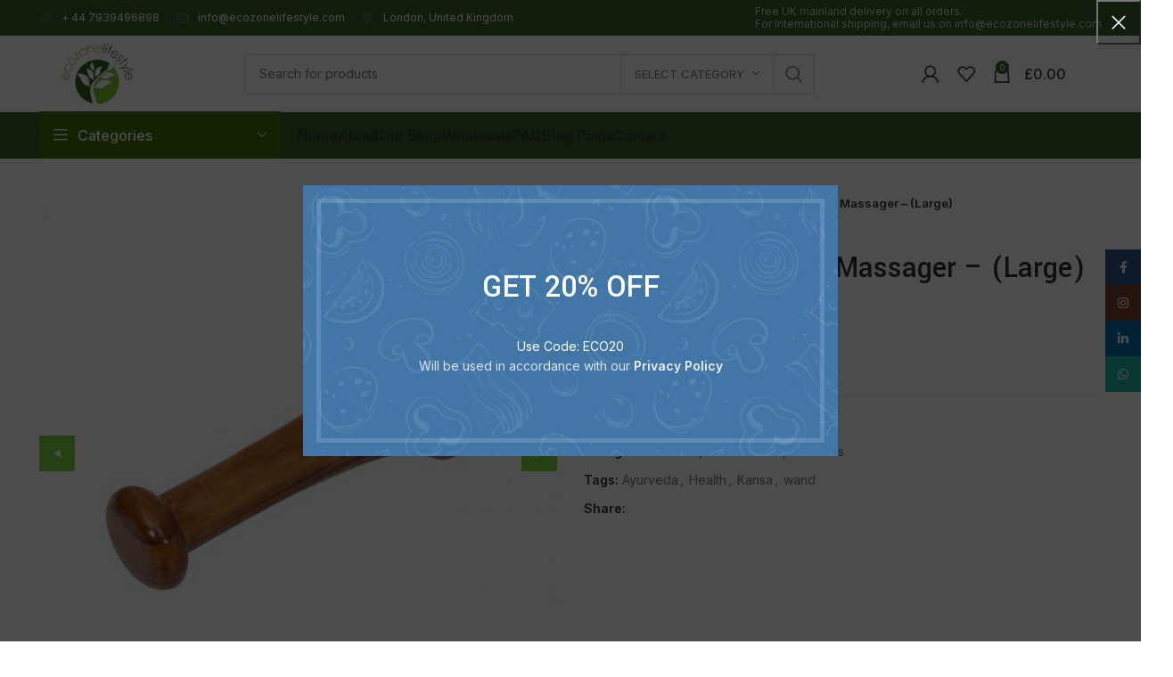

--- FILE ---
content_type: text/html; charset=UTF-8
request_url: https://www.ecozonelifestyle.com/product/kansa-wand-massager/
body_size: 47302
content:
<!DOCTYPE html>
<html lang="en-US">
<head>
	
	<!-- Google tag (gtag.js) -->
<script async src="https://www.googletagmanager.com/gtag/js?id=G-RBGZ921BH5"></script>
<script>
  window.dataLayer = window.dataLayer || [];
  function gtag(){dataLayer.push(arguments);}
  gtag('js', new Date());

  gtag('config', 'G-RBGZ921BH5');
</script>
	
	<meta charset="UTF-8">
	<link rel="profile" href="https://gmpg.org/xfn/11">
	<link rel="pingback" href="https://www.ecozonelifestyle.com/xmlrpc.php">

			<script>window.MSInputMethodContext && document.documentMode && document.write('<script src="https://www.ecozonelifestyle.com/wp-content/themes/woodmart/js/libs/ie11CustomProperties.min.js"><\/script>');</script>
		<meta name='robots' content='index, follow, max-image-preview:large, max-snippet:-1, max-video-preview:-1' />

	<!-- This site is optimized with the Yoast SEO plugin v26.1.1 - https://yoast.com/wordpress/plugins/seo/ -->
	<title>Kansa Body Wand / Massager - (Large) - Ecozone Lifestyle</title>
	<link rel="canonical" href="https://www.ecozonelifestyle.com/product/kansa-wand-massager/" />
	<meta property="og:locale" content="en_US" />
	<meta property="og:type" content="article" />
	<meta property="og:title" content="Kansa Body Wand / Massager - (Large) - Ecozone Lifestyle" />
	<meta property="og:description" content="Kansa Body Wand / Massager &#8211; (Large) In Ayurveda, there is no massage tool more sacred or celebrated than the" />
	<meta property="og:url" content="https://www.ecozonelifestyle.com/product/kansa-wand-massager/" />
	<meta property="og:site_name" content="Ecozone Lifestyle" />
	<meta property="article:modified_time" content="2025-12-02T01:46:19+00:00" />
	<meta property="og:image" content="https://www.ecozonelifestyle.com/wp-content/uploads/2022/04/IMG-20220408-WA0005.jpg" />
	<meta property="og:image:width" content="1280" />
	<meta property="og:image:height" content="1280" />
	<meta property="og:image:type" content="image/jpeg" />
	<meta name="twitter:card" content="summary_large_image" />
	<meta name="twitter:label1" content="Est. reading time" />
	<meta name="twitter:data1" content="3 minutes" />
	<script type="application/ld+json" class="yoast-schema-graph">{"@context":"https://schema.org","@graph":[{"@type":"WebPage","@id":"https://www.ecozonelifestyle.com/product/kansa-wand-massager/","url":"https://www.ecozonelifestyle.com/product/kansa-wand-massager/","name":"Kansa Body Wand / Massager - (Large) - Ecozone Lifestyle","isPartOf":{"@id":"https://www.ecozonelifestyle.com/#website"},"primaryImageOfPage":{"@id":"https://www.ecozonelifestyle.com/product/kansa-wand-massager/#primaryimage"},"image":{"@id":"https://www.ecozonelifestyle.com/product/kansa-wand-massager/#primaryimage"},"thumbnailUrl":"https://www.ecozonelifestyle.com/wp-content/uploads/2022/04/IMG-20220408-WA0005.jpg","datePublished":"2022-04-22T15:03:49+00:00","dateModified":"2025-12-02T01:46:19+00:00","breadcrumb":{"@id":"https://www.ecozonelifestyle.com/product/kansa-wand-massager/#breadcrumb"},"inLanguage":"en-US","potentialAction":[{"@type":"ReadAction","target":["https://www.ecozonelifestyle.com/product/kansa-wand-massager/"]}]},{"@type":"ImageObject","inLanguage":"en-US","@id":"https://www.ecozonelifestyle.com/product/kansa-wand-massager/#primaryimage","url":"https://www.ecozonelifestyle.com/wp-content/uploads/2022/04/IMG-20220408-WA0005.jpg","contentUrl":"https://www.ecozonelifestyle.com/wp-content/uploads/2022/04/IMG-20220408-WA0005.jpg","width":1280,"height":1280,"caption":"Kansa Wand / Massager"},{"@type":"BreadcrumbList","@id":"https://www.ecozonelifestyle.com/product/kansa-wand-massager/#breadcrumb","itemListElement":[{"@type":"ListItem","position":1,"name":"Home","item":"https://www.ecozonelifestyle.com/"},{"@type":"ListItem","position":2,"name":"Shop","item":"https://www.ecozonelifestyle.com/shop/"},{"@type":"ListItem","position":3,"name":"Kansa Body Wand / Massager &#8211; (Large)"}]},{"@type":"WebSite","@id":"https://www.ecozonelifestyle.com/#website","url":"https://www.ecozonelifestyle.com/","name":"Ecozone Lifestyle","description":"","potentialAction":[{"@type":"SearchAction","target":{"@type":"EntryPoint","urlTemplate":"https://www.ecozonelifestyle.com/?s={search_term_string}"},"query-input":{"@type":"PropertyValueSpecification","valueRequired":true,"valueName":"search_term_string"}}],"inLanguage":"en-US"}]}</script>
	<!-- / Yoast SEO plugin. -->


<link rel='dns-prefetch' href='//www.ecozonelifestyle.com' />
<link rel='dns-prefetch' href='//fonts.googleapis.com' />
<link rel="alternate" type="application/rss+xml" title="Ecozone Lifestyle &raquo; Feed" href="https://www.ecozonelifestyle.com/feed/" />
<link rel="alternate" type="application/rss+xml" title="Ecozone Lifestyle &raquo; Comments Feed" href="https://www.ecozonelifestyle.com/comments/feed/" />
<link rel="alternate" title="oEmbed (JSON)" type="application/json+oembed" href="https://www.ecozonelifestyle.com/wp-json/oembed/1.0/embed?url=https%3A%2F%2Fwww.ecozonelifestyle.com%2Fproduct%2Fkansa-wand-massager%2F" />
<link rel="alternate" title="oEmbed (XML)" type="text/xml+oembed" href="https://www.ecozonelifestyle.com/wp-json/oembed/1.0/embed?url=https%3A%2F%2Fwww.ecozonelifestyle.com%2Fproduct%2Fkansa-wand-massager%2F&#038;format=xml" />
<style id='wp-img-auto-sizes-contain-inline-css' type='text/css'>
img:is([sizes=auto i],[sizes^="auto," i]){contain-intrinsic-size:3000px 1500px}
/*# sourceURL=wp-img-auto-sizes-contain-inline-css */
</style>
<link rel='stylesheet' id='sbi_styles-css' href='https://www.ecozonelifestyle.com/wp-content/plugins/instagram-feed/css/sbi-styles.min.css?ver=6.6.1' type='text/css' media='all' />
<style id='wp-block-library-inline-css' type='text/css'>
:root{--wp-block-synced-color:#7a00df;--wp-block-synced-color--rgb:122,0,223;--wp-bound-block-color:var(--wp-block-synced-color);--wp-editor-canvas-background:#ddd;--wp-admin-theme-color:#007cba;--wp-admin-theme-color--rgb:0,124,186;--wp-admin-theme-color-darker-10:#006ba1;--wp-admin-theme-color-darker-10--rgb:0,107,160.5;--wp-admin-theme-color-darker-20:#005a87;--wp-admin-theme-color-darker-20--rgb:0,90,135;--wp-admin-border-width-focus:2px}@media (min-resolution:192dpi){:root{--wp-admin-border-width-focus:1.5px}}.wp-element-button{cursor:pointer}:root .has-very-light-gray-background-color{background-color:#eee}:root .has-very-dark-gray-background-color{background-color:#313131}:root .has-very-light-gray-color{color:#eee}:root .has-very-dark-gray-color{color:#313131}:root .has-vivid-green-cyan-to-vivid-cyan-blue-gradient-background{background:linear-gradient(135deg,#00d084,#0693e3)}:root .has-purple-crush-gradient-background{background:linear-gradient(135deg,#34e2e4,#4721fb 50%,#ab1dfe)}:root .has-hazy-dawn-gradient-background{background:linear-gradient(135deg,#faaca8,#dad0ec)}:root .has-subdued-olive-gradient-background{background:linear-gradient(135deg,#fafae1,#67a671)}:root .has-atomic-cream-gradient-background{background:linear-gradient(135deg,#fdd79a,#004a59)}:root .has-nightshade-gradient-background{background:linear-gradient(135deg,#330968,#31cdcf)}:root .has-midnight-gradient-background{background:linear-gradient(135deg,#020381,#2874fc)}:root{--wp--preset--font-size--normal:16px;--wp--preset--font-size--huge:42px}.has-regular-font-size{font-size:1em}.has-larger-font-size{font-size:2.625em}.has-normal-font-size{font-size:var(--wp--preset--font-size--normal)}.has-huge-font-size{font-size:var(--wp--preset--font-size--huge)}.has-text-align-center{text-align:center}.has-text-align-left{text-align:left}.has-text-align-right{text-align:right}.has-fit-text{white-space:nowrap!important}#end-resizable-editor-section{display:none}.aligncenter{clear:both}.items-justified-left{justify-content:flex-start}.items-justified-center{justify-content:center}.items-justified-right{justify-content:flex-end}.items-justified-space-between{justify-content:space-between}.screen-reader-text{border:0;clip-path:inset(50%);height:1px;margin:-1px;overflow:hidden;padding:0;position:absolute;width:1px;word-wrap:normal!important}.screen-reader-text:focus{background-color:#ddd;clip-path:none;color:#444;display:block;font-size:1em;height:auto;left:5px;line-height:normal;padding:15px 23px 14px;text-decoration:none;top:5px;width:auto;z-index:100000}html :where(.has-border-color){border-style:solid}html :where([style*=border-top-color]){border-top-style:solid}html :where([style*=border-right-color]){border-right-style:solid}html :where([style*=border-bottom-color]){border-bottom-style:solid}html :where([style*=border-left-color]){border-left-style:solid}html :where([style*=border-width]){border-style:solid}html :where([style*=border-top-width]){border-top-style:solid}html :where([style*=border-right-width]){border-right-style:solid}html :where([style*=border-bottom-width]){border-bottom-style:solid}html :where([style*=border-left-width]){border-left-style:solid}html :where(img[class*=wp-image-]){height:auto;max-width:100%}:where(figure){margin:0 0 1em}html :where(.is-position-sticky){--wp-admin--admin-bar--position-offset:var(--wp-admin--admin-bar--height,0px)}@media screen and (max-width:600px){html :where(.is-position-sticky){--wp-admin--admin-bar--position-offset:0px}}

/*# sourceURL=wp-block-library-inline-css */
</style><link rel='stylesheet' id='wc-blocks-style-css' href='https://www.ecozonelifestyle.com/wp-content/plugins/woocommerce/assets/client/blocks/wc-blocks.css?ver=wc-10.2.3' type='text/css' media='all' />
<style id='global-styles-inline-css' type='text/css'>
:root{--wp--preset--aspect-ratio--square: 1;--wp--preset--aspect-ratio--4-3: 4/3;--wp--preset--aspect-ratio--3-4: 3/4;--wp--preset--aspect-ratio--3-2: 3/2;--wp--preset--aspect-ratio--2-3: 2/3;--wp--preset--aspect-ratio--16-9: 16/9;--wp--preset--aspect-ratio--9-16: 9/16;--wp--preset--color--black: #000000;--wp--preset--color--cyan-bluish-gray: #abb8c3;--wp--preset--color--white: #ffffff;--wp--preset--color--pale-pink: #f78da7;--wp--preset--color--vivid-red: #cf2e2e;--wp--preset--color--luminous-vivid-orange: #ff6900;--wp--preset--color--luminous-vivid-amber: #fcb900;--wp--preset--color--light-green-cyan: #7bdcb5;--wp--preset--color--vivid-green-cyan: #00d084;--wp--preset--color--pale-cyan-blue: #8ed1fc;--wp--preset--color--vivid-cyan-blue: #0693e3;--wp--preset--color--vivid-purple: #9b51e0;--wp--preset--gradient--vivid-cyan-blue-to-vivid-purple: linear-gradient(135deg,rgb(6,147,227) 0%,rgb(155,81,224) 100%);--wp--preset--gradient--light-green-cyan-to-vivid-green-cyan: linear-gradient(135deg,rgb(122,220,180) 0%,rgb(0,208,130) 100%);--wp--preset--gradient--luminous-vivid-amber-to-luminous-vivid-orange: linear-gradient(135deg,rgb(252,185,0) 0%,rgb(255,105,0) 100%);--wp--preset--gradient--luminous-vivid-orange-to-vivid-red: linear-gradient(135deg,rgb(255,105,0) 0%,rgb(207,46,46) 100%);--wp--preset--gradient--very-light-gray-to-cyan-bluish-gray: linear-gradient(135deg,rgb(238,238,238) 0%,rgb(169,184,195) 100%);--wp--preset--gradient--cool-to-warm-spectrum: linear-gradient(135deg,rgb(74,234,220) 0%,rgb(151,120,209) 20%,rgb(207,42,186) 40%,rgb(238,44,130) 60%,rgb(251,105,98) 80%,rgb(254,248,76) 100%);--wp--preset--gradient--blush-light-purple: linear-gradient(135deg,rgb(255,206,236) 0%,rgb(152,150,240) 100%);--wp--preset--gradient--blush-bordeaux: linear-gradient(135deg,rgb(254,205,165) 0%,rgb(254,45,45) 50%,rgb(107,0,62) 100%);--wp--preset--gradient--luminous-dusk: linear-gradient(135deg,rgb(255,203,112) 0%,rgb(199,81,192) 50%,rgb(65,88,208) 100%);--wp--preset--gradient--pale-ocean: linear-gradient(135deg,rgb(255,245,203) 0%,rgb(182,227,212) 50%,rgb(51,167,181) 100%);--wp--preset--gradient--electric-grass: linear-gradient(135deg,rgb(202,248,128) 0%,rgb(113,206,126) 100%);--wp--preset--gradient--midnight: linear-gradient(135deg,rgb(2,3,129) 0%,rgb(40,116,252) 100%);--wp--preset--font-size--small: 13px;--wp--preset--font-size--medium: 20px;--wp--preset--font-size--large: 36px;--wp--preset--font-size--x-large: 42px;--wp--preset--spacing--20: 0.44rem;--wp--preset--spacing--30: 0.67rem;--wp--preset--spacing--40: 1rem;--wp--preset--spacing--50: 1.5rem;--wp--preset--spacing--60: 2.25rem;--wp--preset--spacing--70: 3.38rem;--wp--preset--spacing--80: 5.06rem;--wp--preset--shadow--natural: 6px 6px 9px rgba(0, 0, 0, 0.2);--wp--preset--shadow--deep: 12px 12px 50px rgba(0, 0, 0, 0.4);--wp--preset--shadow--sharp: 6px 6px 0px rgba(0, 0, 0, 0.2);--wp--preset--shadow--outlined: 6px 6px 0px -3px rgb(255, 255, 255), 6px 6px rgb(0, 0, 0);--wp--preset--shadow--crisp: 6px 6px 0px rgb(0, 0, 0);}:where(.is-layout-flex){gap: 0.5em;}:where(.is-layout-grid){gap: 0.5em;}body .is-layout-flex{display: flex;}.is-layout-flex{flex-wrap: wrap;align-items: center;}.is-layout-flex > :is(*, div){margin: 0;}body .is-layout-grid{display: grid;}.is-layout-grid > :is(*, div){margin: 0;}:where(.wp-block-columns.is-layout-flex){gap: 2em;}:where(.wp-block-columns.is-layout-grid){gap: 2em;}:where(.wp-block-post-template.is-layout-flex){gap: 1.25em;}:where(.wp-block-post-template.is-layout-grid){gap: 1.25em;}.has-black-color{color: var(--wp--preset--color--black) !important;}.has-cyan-bluish-gray-color{color: var(--wp--preset--color--cyan-bluish-gray) !important;}.has-white-color{color: var(--wp--preset--color--white) !important;}.has-pale-pink-color{color: var(--wp--preset--color--pale-pink) !important;}.has-vivid-red-color{color: var(--wp--preset--color--vivid-red) !important;}.has-luminous-vivid-orange-color{color: var(--wp--preset--color--luminous-vivid-orange) !important;}.has-luminous-vivid-amber-color{color: var(--wp--preset--color--luminous-vivid-amber) !important;}.has-light-green-cyan-color{color: var(--wp--preset--color--light-green-cyan) !important;}.has-vivid-green-cyan-color{color: var(--wp--preset--color--vivid-green-cyan) !important;}.has-pale-cyan-blue-color{color: var(--wp--preset--color--pale-cyan-blue) !important;}.has-vivid-cyan-blue-color{color: var(--wp--preset--color--vivid-cyan-blue) !important;}.has-vivid-purple-color{color: var(--wp--preset--color--vivid-purple) !important;}.has-black-background-color{background-color: var(--wp--preset--color--black) !important;}.has-cyan-bluish-gray-background-color{background-color: var(--wp--preset--color--cyan-bluish-gray) !important;}.has-white-background-color{background-color: var(--wp--preset--color--white) !important;}.has-pale-pink-background-color{background-color: var(--wp--preset--color--pale-pink) !important;}.has-vivid-red-background-color{background-color: var(--wp--preset--color--vivid-red) !important;}.has-luminous-vivid-orange-background-color{background-color: var(--wp--preset--color--luminous-vivid-orange) !important;}.has-luminous-vivid-amber-background-color{background-color: var(--wp--preset--color--luminous-vivid-amber) !important;}.has-light-green-cyan-background-color{background-color: var(--wp--preset--color--light-green-cyan) !important;}.has-vivid-green-cyan-background-color{background-color: var(--wp--preset--color--vivid-green-cyan) !important;}.has-pale-cyan-blue-background-color{background-color: var(--wp--preset--color--pale-cyan-blue) !important;}.has-vivid-cyan-blue-background-color{background-color: var(--wp--preset--color--vivid-cyan-blue) !important;}.has-vivid-purple-background-color{background-color: var(--wp--preset--color--vivid-purple) !important;}.has-black-border-color{border-color: var(--wp--preset--color--black) !important;}.has-cyan-bluish-gray-border-color{border-color: var(--wp--preset--color--cyan-bluish-gray) !important;}.has-white-border-color{border-color: var(--wp--preset--color--white) !important;}.has-pale-pink-border-color{border-color: var(--wp--preset--color--pale-pink) !important;}.has-vivid-red-border-color{border-color: var(--wp--preset--color--vivid-red) !important;}.has-luminous-vivid-orange-border-color{border-color: var(--wp--preset--color--luminous-vivid-orange) !important;}.has-luminous-vivid-amber-border-color{border-color: var(--wp--preset--color--luminous-vivid-amber) !important;}.has-light-green-cyan-border-color{border-color: var(--wp--preset--color--light-green-cyan) !important;}.has-vivid-green-cyan-border-color{border-color: var(--wp--preset--color--vivid-green-cyan) !important;}.has-pale-cyan-blue-border-color{border-color: var(--wp--preset--color--pale-cyan-blue) !important;}.has-vivid-cyan-blue-border-color{border-color: var(--wp--preset--color--vivid-cyan-blue) !important;}.has-vivid-purple-border-color{border-color: var(--wp--preset--color--vivid-purple) !important;}.has-vivid-cyan-blue-to-vivid-purple-gradient-background{background: var(--wp--preset--gradient--vivid-cyan-blue-to-vivid-purple) !important;}.has-light-green-cyan-to-vivid-green-cyan-gradient-background{background: var(--wp--preset--gradient--light-green-cyan-to-vivid-green-cyan) !important;}.has-luminous-vivid-amber-to-luminous-vivid-orange-gradient-background{background: var(--wp--preset--gradient--luminous-vivid-amber-to-luminous-vivid-orange) !important;}.has-luminous-vivid-orange-to-vivid-red-gradient-background{background: var(--wp--preset--gradient--luminous-vivid-orange-to-vivid-red) !important;}.has-very-light-gray-to-cyan-bluish-gray-gradient-background{background: var(--wp--preset--gradient--very-light-gray-to-cyan-bluish-gray) !important;}.has-cool-to-warm-spectrum-gradient-background{background: var(--wp--preset--gradient--cool-to-warm-spectrum) !important;}.has-blush-light-purple-gradient-background{background: var(--wp--preset--gradient--blush-light-purple) !important;}.has-blush-bordeaux-gradient-background{background: var(--wp--preset--gradient--blush-bordeaux) !important;}.has-luminous-dusk-gradient-background{background: var(--wp--preset--gradient--luminous-dusk) !important;}.has-pale-ocean-gradient-background{background: var(--wp--preset--gradient--pale-ocean) !important;}.has-electric-grass-gradient-background{background: var(--wp--preset--gradient--electric-grass) !important;}.has-midnight-gradient-background{background: var(--wp--preset--gradient--midnight) !important;}.has-small-font-size{font-size: var(--wp--preset--font-size--small) !important;}.has-medium-font-size{font-size: var(--wp--preset--font-size--medium) !important;}.has-large-font-size{font-size: var(--wp--preset--font-size--large) !important;}.has-x-large-font-size{font-size: var(--wp--preset--font-size--x-large) !important;}
/*# sourceURL=global-styles-inline-css */
</style>

<style id='classic-theme-styles-inline-css' type='text/css'>
/*! This file is auto-generated */
.wp-block-button__link{color:#fff;background-color:#32373c;border-radius:9999px;box-shadow:none;text-decoration:none;padding:calc(.667em + 2px) calc(1.333em + 2px);font-size:1.125em}.wp-block-file__button{background:#32373c;color:#fff;text-decoration:none}
/*# sourceURL=/wp-includes/css/classic-themes.min.css */
</style>
<style id='woocommerce-inline-inline-css' type='text/css'>
.woocommerce form .form-row .required { visibility: visible; }
/*# sourceURL=woocommerce-inline-inline-css */
</style>
<link rel='stylesheet' id='slick-theme-css' href='https://www.ecozonelifestyle.com/wp-content/plugins/twist/assets/css/slick-theme.css?ver=6.9' type='text/css' media='all' />
<link rel='stylesheet' id='slick-css' href='https://www.ecozonelifestyle.com/wp-content/plugins/twist/assets/css/slick.css?ver=6.9' type='text/css' media='all' />
<link rel='stylesheet' id='wpgs-css' href='https://www.ecozonelifestyle.com/wp-content/plugins/twist/assets/css/wpgs-style.css?ver=3.3.4' type='text/css' media='all' />
<style id='wpgs-inline-css' type='text/css'>


			.wpgs-dots li button{
				background: rgb(162 162 162 / 28%);
			}
			.wpgs-dots li button:hover{
				background: #767676;
			}
			.wpgs-dots li.slick-active button {
				background: #81d742;
			}
			
				.wpgs-dots li button {
				border-radius:0px;
				width: 16px;
				height: 6px;
				}
				.wpgs-image.slick-dotted {
					margin-bottom: 30px !important;
				}
				.wpgs-dots li {
				width: 16px;
				height: 6px;
				overflow:hidden;
				}
				.fancybox-thumbs{
				width:115px;
			}
			.fancybox-thumbs__list a{
				 max-width: calc(100% - 4px);
				 margin:3px;
			} 

			.thumbnail_image:before{
				background: rgba(255,255,255,0.54);
			}

			
			.wpgs-image .slick-prev{
				opacity:1;
				left:0;
			}
			.wpgs-image .slick-next{
				opacity:1;
				right:0;
			}
			
                 .wpgs-wrapper .slick-prev:before, .wpgs-wrapper .slick-next:before,.wpgs-image button:not(.toggle){

				color: #ffffff;
				}
                .wpgs-wrapper .slick-prev,.wpgs-wrapper .slick-next{
				background: #81d742 !important;

				}

				.woocommerce-product-gallery__lightbox {
					 background: #000;
					 color: #fff;
				}

				.fancybox-bg,.fancybox-button{
					background: rgba(10,0,0,0.75);
				}
				.fancybox-caption__body,.fancybox-infobar{
					 color: #fff;
				}

				.thumbnail_image{
					margin: 3px;
				}
				
				.arrow-next:before,
				.slick-next:before{
				content: '\e801';
				}
				.arrow-prev:before,
				.slick-prev:before{
				content: '\e802';
				}
				[dir='rtl'] .slick-next:before {
					content: '\e802';
				}
				[dir='rtl'] .slick-prev:before {
					content: '\e801';
				}
				
/*# sourceURL=wpgs-inline-css */
</style>
<link rel='stylesheet' id='brands-styles-css' href='https://www.ecozonelifestyle.com/wp-content/plugins/woocommerce/assets/css/brands.css?ver=10.2.3' type='text/css' media='all' />
<link rel='stylesheet' id='dflip-style-css' href='https://www.ecozonelifestyle.com/wp-content/plugins/3d-flipbook-dflip-lite/assets/css/dflip.min.css?ver=2.4.20' type='text/css' media='all' />
<link rel='stylesheet' id='wc_stripe_express_checkout_style-css' href='https://www.ecozonelifestyle.com/wp-content/plugins/woocommerce-gateway-stripe/build/express-checkout.css?ver=883d1b0d4165d89258df' type='text/css' media='all' />
<link rel='stylesheet' id='js_composer_front-css' href='https://www.ecozonelifestyle.com/wp-content/plugins/js_composer/assets/css/js_composer.min.css?ver=6.11.0' type='text/css' media='all' />
<link rel='stylesheet' id='bootstrap-css' href='https://www.ecozonelifestyle.com/wp-content/themes/woodmart/css/bootstrap-light.min.css?ver=7.2.1' type='text/css' media='all' />
<link rel='stylesheet' id='woodmart-style-css' href='https://www.ecozonelifestyle.com/wp-content/themes/woodmart/css/parts/base.min.css?ver=7.2.1' type='text/css' media='all' />
<link rel='stylesheet' id='wd-widget-recent-post-comments-css' href='https://www.ecozonelifestyle.com/wp-content/themes/woodmart/css/parts/widget-recent-post-comments.min.css?ver=7.2.1' type='text/css' media='all' />
<link rel='stylesheet' id='wd-widget-wd-recent-posts-css' href='https://www.ecozonelifestyle.com/wp-content/themes/woodmart/css/parts/widget-wd-recent-posts.min.css?ver=7.2.1' type='text/css' media='all' />
<link rel='stylesheet' id='wd-widget-nav-css' href='https://www.ecozonelifestyle.com/wp-content/themes/woodmart/css/parts/widget-nav.min.css?ver=7.2.1' type='text/css' media='all' />
<link rel='stylesheet' id='wd-widget-wd-layered-nav-css' href='https://www.ecozonelifestyle.com/wp-content/themes/woodmart/css/parts/woo-widget-wd-layered-nav.min.css?ver=7.2.1' type='text/css' media='all' />
<link rel='stylesheet' id='wd-woo-mod-swatches-base-css' href='https://www.ecozonelifestyle.com/wp-content/themes/woodmart/css/parts/woo-mod-swatches-base.min.css?ver=7.2.1' type='text/css' media='all' />
<link rel='stylesheet' id='wd-woo-mod-swatches-filter-css' href='https://www.ecozonelifestyle.com/wp-content/themes/woodmart/css/parts/woo-mod-swatches-filter.min.css?ver=7.2.1' type='text/css' media='all' />
<link rel='stylesheet' id='wd-widget-layered-nav-stock-status-css' href='https://www.ecozonelifestyle.com/wp-content/themes/woodmart/css/parts/woo-widget-layered-nav-stock-status.min.css?ver=7.2.1' type='text/css' media='all' />
<link rel='stylesheet' id='wd-widget-product-list-css' href='https://www.ecozonelifestyle.com/wp-content/themes/woodmart/css/parts/woo-widget-product-list.min.css?ver=7.2.1' type='text/css' media='all' />
<link rel='stylesheet' id='wd-widget-slider-price-filter-css' href='https://www.ecozonelifestyle.com/wp-content/themes/woodmart/css/parts/woo-widget-slider-price-filter.min.css?ver=7.2.1' type='text/css' media='all' />
<link rel='stylesheet' id='wd-wp-gutenberg-css' href='https://www.ecozonelifestyle.com/wp-content/themes/woodmart/css/parts/wp-gutenberg.min.css?ver=7.2.1' type='text/css' media='all' />
<link rel='stylesheet' id='wd-woo-stripe-css' href='https://www.ecozonelifestyle.com/wp-content/themes/woodmart/css/parts/int-woo-stripe.min.css?ver=7.2.1' type='text/css' media='all' />
<link rel='stylesheet' id='wd-wpbakery-base-css' href='https://www.ecozonelifestyle.com/wp-content/themes/woodmart/css/parts/int-wpb-base.min.css?ver=7.2.1' type='text/css' media='all' />
<link rel='stylesheet' id='wd-wpbakery-base-deprecated-css' href='https://www.ecozonelifestyle.com/wp-content/themes/woodmart/css/parts/int-wpb-base-deprecated.min.css?ver=7.2.1' type='text/css' media='all' />
<link rel='stylesheet' id='wd-woocommerce-base-css' href='https://www.ecozonelifestyle.com/wp-content/themes/woodmart/css/parts/woocommerce-base.min.css?ver=7.2.1' type='text/css' media='all' />
<link rel='stylesheet' id='wd-mod-star-rating-css' href='https://www.ecozonelifestyle.com/wp-content/themes/woodmart/css/parts/mod-star-rating.min.css?ver=7.2.1' type='text/css' media='all' />
<link rel='stylesheet' id='wd-woo-el-track-order-css' href='https://www.ecozonelifestyle.com/wp-content/themes/woodmart/css/parts/woo-el-track-order.min.css?ver=7.2.1' type='text/css' media='all' />
<link rel='stylesheet' id='wd-woo-gutenberg-css' href='https://www.ecozonelifestyle.com/wp-content/themes/woodmart/css/parts/woo-gutenberg.min.css?ver=7.2.1' type='text/css' media='all' />
<link rel='stylesheet' id='wd-woo-mod-quantity-css' href='https://www.ecozonelifestyle.com/wp-content/themes/woodmart/css/parts/woo-mod-quantity.min.css?ver=7.2.1' type='text/css' media='all' />
<link rel='stylesheet' id='wd-woo-single-prod-el-base-css' href='https://www.ecozonelifestyle.com/wp-content/themes/woodmart/css/parts/woo-single-prod-el-base.min.css?ver=7.2.1' type='text/css' media='all' />
<link rel='stylesheet' id='wd-woo-mod-stock-status-css' href='https://www.ecozonelifestyle.com/wp-content/themes/woodmart/css/parts/woo-mod-stock-status.min.css?ver=7.2.1' type='text/css' media='all' />
<link rel='stylesheet' id='wd-woo-mod-shop-attributes-css' href='https://www.ecozonelifestyle.com/wp-content/themes/woodmart/css/parts/woo-mod-shop-attributes.min.css?ver=7.2.1' type='text/css' media='all' />
<link rel='stylesheet' id='child-style-css' href='https://www.ecozonelifestyle.com/wp-content/themes/woodmart-child/style.css?ver=7.2.1' type='text/css' media='all' />
<link rel='stylesheet' id='wd-header-base-css' href='https://www.ecozonelifestyle.com/wp-content/themes/woodmart/css/parts/header-base.min.css?ver=7.2.1' type='text/css' media='all' />
<link rel='stylesheet' id='wd-mod-tools-css' href='https://www.ecozonelifestyle.com/wp-content/themes/woodmart/css/parts/mod-tools.min.css?ver=7.2.1' type='text/css' media='all' />
<link rel='stylesheet' id='wd-header-elements-base-css' href='https://www.ecozonelifestyle.com/wp-content/themes/woodmart/css/parts/header-el-base.min.css?ver=7.2.1' type='text/css' media='all' />
<link rel='stylesheet' id='wd-header-search-css' href='https://www.ecozonelifestyle.com/wp-content/themes/woodmart/css/parts/header-el-search.min.css?ver=7.2.1' type='text/css' media='all' />
<link rel='stylesheet' id='wd-header-search-form-css' href='https://www.ecozonelifestyle.com/wp-content/themes/woodmart/css/parts/header-el-search-form.min.css?ver=7.2.1' type='text/css' media='all' />
<link rel='stylesheet' id='wd-wd-search-results-css' href='https://www.ecozonelifestyle.com/wp-content/themes/woodmart/css/parts/wd-search-results.min.css?ver=7.2.1' type='text/css' media='all' />
<link rel='stylesheet' id='wd-wd-search-form-css' href='https://www.ecozonelifestyle.com/wp-content/themes/woodmart/css/parts/wd-search-form.min.css?ver=7.2.1' type='text/css' media='all' />
<link rel='stylesheet' id='wd-wd-search-cat-css' href='https://www.ecozonelifestyle.com/wp-content/themes/woodmart/css/parts/wd-search-cat.min.css?ver=7.2.1' type='text/css' media='all' />
<link rel='stylesheet' id='wd-woo-mod-login-form-css' href='https://www.ecozonelifestyle.com/wp-content/themes/woodmart/css/parts/woo-mod-login-form.min.css?ver=7.2.1' type='text/css' media='all' />
<link rel='stylesheet' id='wd-header-my-account-css' href='https://www.ecozonelifestyle.com/wp-content/themes/woodmart/css/parts/header-el-my-account.min.css?ver=7.2.1' type='text/css' media='all' />
<link rel='stylesheet' id='wd-header-cart-side-css' href='https://www.ecozonelifestyle.com/wp-content/themes/woodmart/css/parts/header-el-cart-side.min.css?ver=7.2.1' type='text/css' media='all' />
<link rel='stylesheet' id='wd-header-cart-css' href='https://www.ecozonelifestyle.com/wp-content/themes/woodmart/css/parts/header-el-cart.min.css?ver=7.2.1' type='text/css' media='all' />
<link rel='stylesheet' id='wd-widget-shopping-cart-css' href='https://www.ecozonelifestyle.com/wp-content/themes/woodmart/css/parts/woo-widget-shopping-cart.min.css?ver=7.2.1' type='text/css' media='all' />
<link rel='stylesheet' id='wd-header-categories-nav-css' href='https://www.ecozonelifestyle.com/wp-content/themes/woodmart/css/parts/header-el-category-nav.min.css?ver=7.2.1' type='text/css' media='all' />
<link rel='stylesheet' id='wd-mod-nav-vertical-css' href='https://www.ecozonelifestyle.com/wp-content/themes/woodmart/css/parts/mod-nav-vertical.min.css?ver=7.2.1' type='text/css' media='all' />
<link rel='stylesheet' id='wd-social-icons-css' href='https://www.ecozonelifestyle.com/wp-content/themes/woodmart/css/parts/el-social-icons.min.css?ver=7.2.1' type='text/css' media='all' />
<link rel='stylesheet' id='wd-page-title-css' href='https://www.ecozonelifestyle.com/wp-content/themes/woodmart/css/parts/page-title.min.css?ver=7.2.1' type='text/css' media='all' />
<link rel='stylesheet' id='wd-woo-single-prod-predefined-css' href='https://www.ecozonelifestyle.com/wp-content/themes/woodmart/css/parts/woo-single-prod-predefined.min.css?ver=7.2.1' type='text/css' media='all' />
<link rel='stylesheet' id='wd-woo-single-prod-and-quick-view-predefined-css' href='https://www.ecozonelifestyle.com/wp-content/themes/woodmart/css/parts/woo-single-prod-and-quick-view-predefined.min.css?ver=7.2.1' type='text/css' media='all' />
<link rel='stylesheet' id='wd-woo-single-prod-el-tabs-predefined-css' href='https://www.ecozonelifestyle.com/wp-content/themes/woodmart/css/parts/woo-single-prod-el-tabs-predefined.min.css?ver=7.2.1' type='text/css' media='all' />
<link rel='stylesheet' id='wd-woo-single-prod-opt-base-css' href='https://www.ecozonelifestyle.com/wp-content/themes/woodmart/css/parts/woo-single-prod-opt-base.min.css?ver=7.2.1' type='text/css' media='all' />
<link rel='stylesheet' id='wd-woo-single-prod-el-navigation-css' href='https://www.ecozonelifestyle.com/wp-content/themes/woodmart/css/parts/woo-single-prod-el-navigation.min.css?ver=7.2.1' type='text/css' media='all' />
<link rel='stylesheet' id='wd-tabs-css' href='https://www.ecozonelifestyle.com/wp-content/themes/woodmart/css/parts/el-tabs.min.css?ver=7.2.1' type='text/css' media='all' />
<link rel='stylesheet' id='wd-woo-single-prod-el-tabs-opt-layout-tabs-css' href='https://www.ecozonelifestyle.com/wp-content/themes/woodmart/css/parts/woo-single-prod-el-tabs-opt-layout-tabs.min.css?ver=7.2.1' type='text/css' media='all' />
<link rel='stylesheet' id='wd-accordion-css' href='https://www.ecozonelifestyle.com/wp-content/themes/woodmart/css/parts/el-accordion.min.css?ver=7.2.1' type='text/css' media='all' />
<link rel='stylesheet' id='wd-product-loop-css' href='https://www.ecozonelifestyle.com/wp-content/themes/woodmart/css/parts/woo-product-loop.min.css?ver=7.2.1' type='text/css' media='all' />
<link rel='stylesheet' id='wd-product-loop-quick-css' href='https://www.ecozonelifestyle.com/wp-content/themes/woodmart/css/parts/woo-product-loop-quick.min.css?ver=7.2.1' type='text/css' media='all' />
<link rel='stylesheet' id='wd-woo-mod-quantity-overlap-css' href='https://www.ecozonelifestyle.com/wp-content/themes/woodmart/css/parts/woo-mod-quantity-overlap.min.css?ver=7.2.1' type='text/css' media='all' />
<link rel='stylesheet' id='wd-owl-carousel-css' href='https://www.ecozonelifestyle.com/wp-content/themes/woodmart/css/parts/lib-owl-carousel.min.css?ver=7.2.1' type='text/css' media='all' />
<link rel='stylesheet' id='wd-mfp-popup-css' href='https://www.ecozonelifestyle.com/wp-content/themes/woodmart/css/parts/lib-magnific-popup.min.css?ver=7.2.1' type='text/css' media='all' />
<link rel='stylesheet' id='wd-woo-mod-product-labels-css' href='https://www.ecozonelifestyle.com/wp-content/themes/woodmart/css/parts/woo-mod-product-labels.min.css?ver=7.2.1' type='text/css' media='all' />
<link rel='stylesheet' id='wd-woo-mod-product-labels-round-css' href='https://www.ecozonelifestyle.com/wp-content/themes/woodmart/css/parts/woo-mod-product-labels-round.min.css?ver=7.2.1' type='text/css' media='all' />
<link rel='stylesheet' id='wd-widget-collapse-css' href='https://www.ecozonelifestyle.com/wp-content/themes/woodmart/css/parts/opt-widget-collapse.min.css?ver=7.2.1' type='text/css' media='all' />
<link rel='stylesheet' id='wd-footer-base-css' href='https://www.ecozonelifestyle.com/wp-content/themes/woodmart/css/parts/footer-base.min.css?ver=7.2.1' type='text/css' media='all' />
<link rel='stylesheet' id='wd-list-css' href='https://www.ecozonelifestyle.com/wp-content/themes/woodmart/css/parts/el-list.min.css?ver=7.2.1' type='text/css' media='all' />
<link rel='stylesheet' id='wd-scroll-top-css' href='https://www.ecozonelifestyle.com/wp-content/themes/woodmart/css/parts/opt-scrolltotop.min.css?ver=7.2.1' type='text/css' media='all' />
<link rel='stylesheet' id='wd-header-my-account-sidebar-css' href='https://www.ecozonelifestyle.com/wp-content/themes/woodmart/css/parts/header-el-my-account-sidebar.min.css?ver=7.2.1' type='text/css' media='all' />
<link rel='stylesheet' id='wd-promo-popup-css' href='https://www.ecozonelifestyle.com/wp-content/themes/woodmart/css/parts/opt-promo-popup.min.css?ver=7.2.1' type='text/css' media='all' />
<link rel='stylesheet' id='wd-section-title-css' href='https://www.ecozonelifestyle.com/wp-content/themes/woodmart/css/parts/el-section-title.min.css?ver=7.2.1' type='text/css' media='all' />
<link rel='stylesheet' id='wd-mod-highlighted-text-css' href='https://www.ecozonelifestyle.com/wp-content/themes/woodmart/css/parts/mod-highlighted-text.min.css?ver=7.2.1' type='text/css' media='all' />
<link rel='stylesheet' id='wd-text-block-css' href='https://www.ecozonelifestyle.com/wp-content/themes/woodmart/css/parts/el-text-block.min.css?ver=7.2.1' type='text/css' media='all' />
<link rel='stylesheet' id='wd-sticky-social-buttons-css' href='https://www.ecozonelifestyle.com/wp-content/themes/woodmart/css/parts/opt-sticky-social.min.css?ver=7.2.1' type='text/css' media='all' />
<link rel='stylesheet' id='wd-bottom-toolbar-css' href='https://www.ecozonelifestyle.com/wp-content/themes/woodmart/css/parts/opt-bottom-toolbar.min.css?ver=7.2.1' type='text/css' media='all' />
<link rel='stylesheet' id='xts-style-header_531714-css' href='https://www.ecozonelifestyle.com/wp-content/uploads/2025/09/xts-header_531714-1757062312.css?ver=7.2.1' type='text/css' media='all' />
<link rel='stylesheet' id='xts-style-theme_settings_default-css' href='https://www.ecozonelifestyle.com/wp-content/uploads/2025/12/xts-theme_settings_default-1766832891.css?ver=7.2.1' type='text/css' media='all' />
<link rel='stylesheet' id='xts-google-fonts-css' href='https://fonts.googleapis.com/css?family=Inter%3A400%2C600%2C500%7CYantramanav%3A400%2C700%2C500%7CLato%3A400%2C700&#038;ver=7.2.1' type='text/css' media='all' />
<!--n2css--><!--n2js--><script type="text/javascript" src="https://www.ecozonelifestyle.com/wp-includes/js/jquery/jquery.min.js?ver=3.7.1" id="jquery-core-js"></script>
<script type="text/javascript" src="https://www.ecozonelifestyle.com/wp-includes/js/jquery/jquery-migrate.min.js?ver=3.4.1" id="jquery-migrate-js"></script>
<script type="text/javascript" src="https://www.ecozonelifestyle.com/wp-content/plugins/woocommerce/assets/js/jquery-blockui/jquery.blockUI.min.js?ver=2.7.0-wc.10.2.3" id="jquery-blockui-js" data-wp-strategy="defer"></script>
<script type="text/javascript" id="wc-add-to-cart-js-extra">
/* <![CDATA[ */
var wc_add_to_cart_params = {"ajax_url":"/wp-admin/admin-ajax.php","wc_ajax_url":"/?wc-ajax=%%endpoint%%","i18n_view_cart":"View cart","cart_url":"https://www.ecozonelifestyle.com/cart/","is_cart":"","cart_redirect_after_add":"no"};
//# sourceURL=wc-add-to-cart-js-extra
/* ]]> */
</script>
<script type="text/javascript" src="https://www.ecozonelifestyle.com/wp-content/plugins/woocommerce/assets/js/frontend/add-to-cart.min.js?ver=10.2.3" id="wc-add-to-cart-js" data-wp-strategy="defer"></script>
<script type="text/javascript" id="wc-single-product-js-extra">
/* <![CDATA[ */
var wc_single_product_params = {"i18n_required_rating_text":"Please select a rating","i18n_rating_options":["1 of 5 stars","2 of 5 stars","3 of 5 stars","4 of 5 stars","5 of 5 stars"],"i18n_product_gallery_trigger_text":"View full-screen image gallery","review_rating_required":"yes","flexslider":{"rtl":false,"animation":"slide","smoothHeight":true,"directionNav":false,"controlNav":"thumbnails","slideshow":false,"animationSpeed":500,"animationLoop":false,"allowOneSlide":false},"zoom_enabled":"","zoom_options":[],"photoswipe_enabled":"","photoswipe_options":{"shareEl":false,"closeOnScroll":false,"history":false,"hideAnimationDuration":0,"showAnimationDuration":0},"flexslider_enabled":""};
//# sourceURL=wc-single-product-js-extra
/* ]]> */
</script>
<script type="text/javascript" src="https://www.ecozonelifestyle.com/wp-content/plugins/woocommerce/assets/js/frontend/single-product.min.js?ver=10.2.3" id="wc-single-product-js" defer="defer" data-wp-strategy="defer"></script>
<script type="text/javascript" src="https://www.ecozonelifestyle.com/wp-content/plugins/woocommerce/assets/js/js-cookie/js.cookie.min.js?ver=2.1.4-wc.10.2.3" id="js-cookie-js" defer="defer" data-wp-strategy="defer"></script>
<script type="text/javascript" id="woocommerce-js-extra">
/* <![CDATA[ */
var woocommerce_params = {"ajax_url":"/wp-admin/admin-ajax.php","wc_ajax_url":"/?wc-ajax=%%endpoint%%","i18n_password_show":"Show password","i18n_password_hide":"Hide password"};
//# sourceURL=woocommerce-js-extra
/* ]]> */
</script>
<script type="text/javascript" src="https://www.ecozonelifestyle.com/wp-content/plugins/woocommerce/assets/js/frontend/woocommerce.min.js?ver=10.2.3" id="woocommerce-js" defer="defer" data-wp-strategy="defer"></script>
<script type="text/javascript" src="https://www.ecozonelifestyle.com/wp-content/plugins/js_composer/assets/js/vendors/woocommerce-add-to-cart.js?ver=6.11.0" id="vc_woocommerce-add-to-cart-js-js"></script>
<script type="text/javascript" src="https://www.ecozonelifestyle.com/wp-content/plugins/twist/assets/js/slick.min.js" id="slick-js"></script>
<script type="text/javascript" src="https://www.ecozonelifestyle.com/wp-content/plugins/twist/assets/js/imageZoom.js?ver=3.3.4" id="twist-imageZoom-js"></script>
<script type="text/javascript" src="https://www.ecozonelifestyle.com/wp-content/themes/woodmart/js/libs/device.min.js?ver=7.2.1" id="wd-device-library-js"></script>
<link rel="https://api.w.org/" href="https://www.ecozonelifestyle.com/wp-json/" /><link rel="alternate" title="JSON" type="application/json" href="https://www.ecozonelifestyle.com/wp-json/wp/v2/product/4298" /><link rel="EditURI" type="application/rsd+xml" title="RSD" href="https://www.ecozonelifestyle.com/xmlrpc.php?rsd" />
<meta name="generator" content="WordPress 6.9" />
<meta name="generator" content="WooCommerce 10.2.3" />
<link rel='shortlink' href='https://www.ecozonelifestyle.com/?p=4298' />
					<meta name="viewport" content="width=device-width, initial-scale=1.0, maximum-scale=1.0, user-scalable=no">
										<noscript><style>.woocommerce-product-gallery{ opacity: 1 !important; }</style></noscript>
	<style type="text/css">.recentcomments a{display:inline !important;padding:0 !important;margin:0 !important;}</style><meta name="generator" content="Powered by WPBakery Page Builder - drag and drop page builder for WordPress."/>
<style type="text/css">.wpgs-gallery-caption{color:#000000;text-align:center;font-size:16px;line-height:20px;}</style><link rel="icon" href="https://www.ecozonelifestyle.com/wp-content/uploads/2020/08/cropped-Ecozonelifestyle-New-Logo-32x32.jpeg" sizes="32x32" />
<link rel="icon" href="https://www.ecozonelifestyle.com/wp-content/uploads/2020/08/cropped-Ecozonelifestyle-New-Logo-192x192.jpeg" sizes="192x192" />
<link rel="apple-touch-icon" href="https://www.ecozonelifestyle.com/wp-content/uploads/2020/08/cropped-Ecozonelifestyle-New-Logo-180x180.jpeg" />
<meta name="msapplication-TileImage" content="https://www.ecozonelifestyle.com/wp-content/uploads/2020/08/cropped-Ecozonelifestyle-New-Logo-270x270.jpeg" />
<style>
		
		</style><noscript><style> .wpb_animate_when_almost_visible { opacity: 1; }</style></noscript><link rel='stylesheet' id='wc-stripe-blocks-checkout-style-css' href='https://www.ecozonelifestyle.com/wp-content/plugins/woocommerce-gateway-stripe/build/upe-blocks.css?ver=cd8a631b1218abad291e' type='text/css' media='all' />
<link rel='stylesheet' id='vc_font_awesome_5_shims-css' href='https://www.ecozonelifestyle.com/wp-content/plugins/js_composer/assets/lib/bower/font-awesome/css/v4-shims.min.css?ver=6.11.0' type='text/css' media='all' />
<link rel='stylesheet' id='vc_font_awesome_5-css' href='https://www.ecozonelifestyle.com/wp-content/plugins/js_composer/assets/lib/bower/font-awesome/css/all.min.css?ver=6.11.0' type='text/css' media='all' />
<style id='woodmart-inline-css-inline-css' type='text/css'>
#wd-68baa423bd092 .list-icon {color: #333333;}
/*# sourceURL=woodmart-inline-css-inline-css */
</style>
<link rel='stylesheet' id='wc-stripe-upe-classic-css' href='https://www.ecozonelifestyle.com/wp-content/plugins/woocommerce-gateway-stripe/build/upe-classic.css?ver=10.0.1' type='text/css' media='all' />
<link rel='stylesheet' id='stripelink_styles-css' href='https://www.ecozonelifestyle.com/wp-content/plugins/woocommerce-gateway-stripe/assets/css/stripe-link.css?ver=10.0.1' type='text/css' media='all' />
</head>

<body class="wp-singular product-template-default single single-product postid-4298 wp-theme-woodmart wp-child-theme-woodmart-child theme-woodmart woocommerce woocommerce-page woocommerce-no-js wrapper-full-width  woodmart-product-design-default woodmart-product-sticky-on catalog-mode-on categories-accordion-on woodmart-archive-shop woodmart-ajax-shop-on offcanvas-sidebar-mobile offcanvas-sidebar-tablet sticky-toolbar-on wpb-js-composer js-comp-ver-6.11.0 vc_responsive">
			<script type="text/javascript" id="wd-flicker-fix">// Flicker fix.</script>	
	
	<div class="website-wrapper">
									<header class="whb-header whb-header_531714 whb-sticky-shadow whb-scroll-stick whb-sticky-real whb-hide-on-scroll">
					<div class="whb-main-header">
	
<div class="whb-row whb-top-bar whb-not-sticky-row whb-with-bg whb-without-border whb-color-light whb-flex-flex-middle whb-hidden-mobile">
	<div class="container">
		<div class="whb-flex-row whb-top-bar-inner">
			<div class="whb-column whb-col-left whb-visible-lg">
	
<div class="wd-header-text set-cont-mb-s reset-last-child "><span style="color: #ffffff;"><img style="margin: -4px 10px 0 0;" src="http://dummy.xtemos.com/woodmart2/wp-content/uploads/2021/08/groceryt-phone.svg" alt="phone-icon" /> + 44 7939496898</span></div>

<div class="wd-header-text set-cont-mb-s reset-last-child "><img style="margin-right: 10px;" src="http://dummy.xtemos.com/woodmart2/wp-content/uploads/2021/08/grocery-envelope.svg" alt="email-icon" /><span style="color: #ffffff;">info@ecozonelifestyle.com</span></div>

<div class="wd-header-text set-cont-mb-s reset-last-child "><img style="margin-right: 10px;" src="http://dummy.xtemos.com/woodmart2/wp-content/uploads/2021/08/grocery-pointer.svg" alt="map-icon" /><span style="color: #ffffff;"> London, United Kingdom</span></div>
</div>
<div class="whb-column whb-col-center whb-visible-lg whb-empty-column">
	</div>
<div class="whb-column whb-col-right whb-visible-lg">
	
<div class="wd-header-text set-cont-mb-s reset-last-child  wd-inline">Free UK mainland delivery on all orders.<br>
For international shipping, email us on info@ecozonelifestyle.com</div>
</div>
<div class="whb-column whb-col-mobile whb-hidden-lg whb-empty-column">
	</div>
		</div>
	</div>
</div>

<div class="whb-row whb-general-header whb-not-sticky-row whb-without-bg whb-border-fullwidth whb-color-dark whb-flex-flex-middle">
	<div class="container">
		<div class="whb-flex-row whb-general-header-inner">
			<div class="whb-column whb-col-left whb-visible-lg">
	<div class="whb-space-element " style="width:20px;"></div><div class="site-logo wd-switch-logo">
	<a href="https://www.ecozonelifestyle.com/" class="wd-logo wd-main-logo" rel="home">
		<img width="300" height="250" src="https://www.ecozonelifestyle.com/wp-content/uploads/2023/05/eco-logoo.png" class="attachment-full size-full" alt="" style="max-width:245px;" decoding="async" fetchpriority="high" srcset="https://www.ecozonelifestyle.com/wp-content/uploads/2023/05/eco-logoo.png 300w, https://www.ecozonelifestyle.com/wp-content/uploads/2023/05/eco-logoo-150x125.png 150w" sizes="(max-width: 300px) 100vw, 300px" />	</a>
					<a href="https://www.ecozonelifestyle.com/" class="wd-logo wd-sticky-logo" rel="home">
			<img width="300" height="250" src="https://www.ecozonelifestyle.com/wp-content/uploads/2023/05/eco-logoo.png" class="attachment-full size-full" alt="" style="max-width:250px;" decoding="async" srcset="https://www.ecozonelifestyle.com/wp-content/uploads/2023/05/eco-logoo.png 300w, https://www.ecozonelifestyle.com/wp-content/uploads/2023/05/eco-logoo-150x125.png 150w" sizes="(max-width: 300px) 100vw, 300px" />		</a>
	</div>
<div class="whb-space-element " style="width:20px;"></div><div class="whb-space-element " style="width:20px;"></div></div>
<div class="whb-column whb-col-center whb-visible-lg">
	<div class="whb-space-element " style="width:20px;"></div><div class="whb-space-element " style="width:20px;"></div><div class="whb-space-element " style="width:20px;"></div>			<div class="wd-search-form wd-header-search-form wd-display-form whb-9x1ytaxq7aphtb3npidp">
				
				
				<form role="search" method="get" class="searchform  wd-with-cat wd-style-default wd-cat-style-bordered woodmart-ajax-search" action="https://www.ecozonelifestyle.com/"  data-thumbnail="1" data-price="1" data-post_type="product" data-count="20" data-sku="0" data-symbols_count="3">
					<input type="text" class="s" placeholder="Search for products" value="" name="s" aria-label="Search" title="Search for products" required/>
					<input type="hidden" name="post_type" value="product">
								<div class="wd-search-cat wd-scroll">
				<input type="hidden" name="product_cat" value="0">
				<a href="#" rel="nofollow" data-val="0">
					<span>
						Select category					</span>
				</a>
				<div class="wd-dropdown wd-dropdown-search-cat wd-dropdown-menu wd-scroll-content wd-design-default">
					<ul class="wd-sub-menu">
						<li style="display:none;"><a href="#" data-val="0">Select category</a></li>
							<li class="cat-item cat-item-21"><a class="pf-value" href="https://www.ecozonelifestyle.com/product-category/accessories/" data-val="accessories" data-title="Accessories" >Accessories</a>
</li>
	<li class="cat-item cat-item-1356"><a class="pf-value" href="https://www.ecozonelifestyle.com/product-category/copper-anklet/" data-val="copper-anklet" data-title="Copper Anklet" >Copper Anklet</a>
</li>
	<li class="cat-item cat-item-99"><a class="pf-value" href="https://www.ecozonelifestyle.com/product-category/copper-bottle-glass-gift-set/" data-val="copper-bottle-glass-gift-set" data-title="Copper Bottle + Glass Gift Set" >Copper Bottle + Glass Gift Set</a>
</li>
	<li class="cat-item cat-item-75"><a class="pf-value" href="https://www.ecozonelifestyle.com/product-category/copper-bottles/" data-val="copper-bottles" data-title="Copper Bottles" >Copper Bottles</a>
</li>
	<li class="cat-item cat-item-707"><a class="pf-value" href="https://www.ecozonelifestyle.com/product-category/copper-bracelet/" data-val="copper-bracelet" data-title="Copper Bracelet" >Copper Bracelet</a>
</li>
	<li class="cat-item cat-item-200"><a class="pf-value" href="https://www.ecozonelifestyle.com/product-category/copper-bracelets/" data-val="copper-bracelets" data-title="Copper Bracelets" >Copper Bracelets</a>
</li>
	<li class="cat-item cat-item-166"><a class="pf-value" href="https://www.ecozonelifestyle.com/product-category/copper-carafe/" data-val="copper-carafe" data-title="Copper Carafe" >Copper Carafe</a>
</li>
	<li class="cat-item cat-item-197"><a class="pf-value" href="https://www.ecozonelifestyle.com/product-category/copper-duo-bottle-gift-set/" data-val="copper-duo-bottle-gift-set" data-title="Copper Duo Bottle Gift Set" >Copper Duo Bottle Gift Set</a>
</li>
	<li class="cat-item cat-item-885"><a class="pf-value" href="https://www.ecozonelifestyle.com/product-category/copper-earring/" data-val="copper-earring" data-title="Copper Earring" >Copper Earring</a>
</li>
	<li class="cat-item cat-item-88"><a class="pf-value" href="https://www.ecozonelifestyle.com/product-category/gift-sets/" data-val="gift-sets" data-title="Copper Gift Sets" >Copper Gift Sets</a>
</li>
	<li class="cat-item cat-item-85"><a class="pf-value" href="https://www.ecozonelifestyle.com/product-category/copper-glass/" data-val="copper-glass" data-title="Copper Glass" >Copper Glass</a>
</li>
	<li class="cat-item cat-item-90"><a class="pf-value" href="https://www.ecozonelifestyle.com/product-category/copper-glass-gift-set/" data-val="copper-glass-gift-set" data-title="Copper Glass Git Set" >Copper Glass Git Set</a>
</li>
	<li class="cat-item cat-item-163"><a class="pf-value" href="https://www.ecozonelifestyle.com/product-category/copper-jugs/" data-val="copper-jugs" data-title="Copper Jugs" >Copper Jugs</a>
</li>
	<li class="cat-item cat-item-775"><a class="pf-value" href="https://www.ecozonelifestyle.com/product-category/copper-plate/" data-val="copper-plate" data-title="Copper Plate" >Copper Plate</a>
</li>
	<li class="cat-item cat-item-705"><a class="pf-value" href="https://www.ecozonelifestyle.com/product-category/copper-rings/" data-val="copper-rings" data-title="Copper Rings" >Copper Rings</a>
</li>
	<li class="cat-item cat-item-72"><a class="pf-value" href="https://www.ecozonelifestyle.com/product-category/copper-tongue-cleaner/" data-val="copper-tongue-cleaner" data-title="Copper Tongue Cleaner" >Copper Tongue Cleaner</a>
</li>
	<li class="cat-item cat-item-77"><a class="pf-value" href="https://www.ecozonelifestyle.com/product-category/copperware/" data-val="copperware" data-title="Copperware" >Copperware</a>
</li>
	<li class="cat-item cat-item-207"><a class="pf-value" href="https://www.ecozonelifestyle.com/product-category/crystal-bracelets/" data-val="crystal-bracelets" data-title="Crystal Bracelets" >Crystal Bracelets</a>
</li>
	<li class="cat-item cat-item-1253"><a class="pf-value" href="https://www.ecozonelifestyle.com/product-category/crystal-earrings/" data-val="crystal-earrings" data-title="Crystal Earrings" >Crystal Earrings</a>
</li>
	<li class="cat-item cat-item-1321"><a class="pf-value" href="https://www.ecozonelifestyle.com/product-category/crystal-pendant/" data-val="crystal-pendant" data-title="Crystal Pendant" >Crystal Pendant</a>
</li>
	<li class="cat-item cat-item-685"><a class="pf-value" href="https://www.ecozonelifestyle.com/product-category/crystal-tree/" data-val="crystal-tree" data-title="Crystal Tree" >Crystal Tree</a>
</li>
	<li class="cat-item cat-item-1008"><a class="pf-value" href="https://www.ecozonelifestyle.com/product-category/crystals/" data-val="crystals" data-title="Crystals" >Crystals</a>
</li>
	<li class="cat-item cat-item-671"><a class="pf-value" href="https://www.ecozonelifestyle.com/product-category/cyrstal-pyramid/" data-val="cyrstal-pyramid" data-title="Cyrstal Pyramid" >Cyrstal Pyramid</a>
</li>
	<li class="cat-item cat-item-1006"><a class="pf-value" href="https://www.ecozonelifestyle.com/product-category/door-hangers/" data-val="door-hangers" data-title="Door Hangers" >Door Hangers</a>
</li>
	<li class="cat-item cat-item-126"><a class="pf-value" href="https://www.ecozonelifestyle.com/product-category/handicraft/" data-val="handicraft" data-title="Handicraft" >Handicraft</a>
</li>
	<li class="cat-item cat-item-951"><a class="pf-value" href="https://www.ecozonelifestyle.com/product-category/kansa/" data-val="kansa" data-title="Kansa" >Kansa</a>
</li>
	<li class="cat-item cat-item-192"><a class="pf-value" href="https://www.ecozonelifestyle.com/product-category/kansa-comb/" data-val="kansa-comb" data-title="Kansa Comb" >Kansa Comb</a>
</li>
	<li class="cat-item cat-item-194"><a class="pf-value" href="https://www.ecozonelifestyle.com/product-category/kansa-face-roller/" data-val="kansa-face-roller" data-title="Kansa Face Roller" >Kansa Face Roller</a>
</li>
	<li class="cat-item cat-item-179"><a class="pf-value" href="https://www.ecozonelifestyle.com/product-category/kansa-guasha/" data-val="kansa-guasha" data-title="Kansa Guasha" >Kansa Guasha</a>
</li>
	<li class="cat-item cat-item-669"><a class="pf-value" href="https://www.ecozonelifestyle.com/product-category/kansa-vatki-massager/" data-val="kansa-vatki-massager" data-title="Kansa Vatki Massager" >Kansa Vatki Massager</a>
</li>
	<li class="cat-item cat-item-181"><a class="pf-value" href="https://www.ecozonelifestyle.com/product-category/kansa-wand/" data-val="kansa-wand" data-title="Kansa Wand" >Kansa Wand</a>
</li>
	<li class="cat-item cat-item-214"><a class="pf-value" href="https://www.ecozonelifestyle.com/product-category/mala/" data-val="mala" data-title="Mala" >Mala</a>
</li>
	<li class="cat-item cat-item-212"><a class="pf-value" href="https://www.ecozonelifestyle.com/product-category/neem-comb/" data-val="neem-comb" data-title="Neem Comb" >Neem Comb</a>
</li>
	<li class="cat-item cat-item-776"><a class="pf-value" href="https://www.ecozonelifestyle.com/product-category/rudraksha-bracelet/" data-val="rudraksha-bracelet" data-title="Rudraksha Bracelet" >Rudraksha Bracelet</a>
</li>
	<li class="cat-item cat-item-666"><a class="pf-value" href="https://www.ecozonelifestyle.com/product-category/stainless-steel-magnetic-gua-sha/" data-val="stainless-steel-magnetic-gua-sha" data-title="Stainless Steel Magnetic Gua Sha" >Stainless Steel Magnetic Gua Sha</a>
</li>
	<li class="cat-item cat-item-133"><a class="pf-value" href="https://www.ecozonelifestyle.com/product-category/tea-light-holders/" data-val="tea-light-holders" data-title="Tea light holders" >Tea light holders</a>
</li>
	<li class="cat-item cat-item-219"><a class="pf-value" href="https://www.ecozonelifestyle.com/product-category/tourmaline/" data-val="tourmaline" data-title="Tourmaline" >Tourmaline</a>
</li>
	<li class="cat-item cat-item-786"><a class="pf-value" href="https://www.ecozonelifestyle.com/product-category/tulsi-bracelet/" data-val="tulsi-bracelet" data-title="Tulsi Bracelet" >Tulsi Bracelet</a>
</li>
	<li class="cat-item cat-item-227"><a class="pf-value" href="https://www.ecozonelifestyle.com/product-category/wellness/" data-val="wellness" data-title="Wellness" >Wellness</a>
</li>
					</ul>
				</div>
			</div>
								<button type="submit" class="searchsubmit">
						<span>
							Search						</span>
											</button>
				</form>

				
				
									<div class="search-results-wrapper">
						<div class="wd-dropdown-results wd-scroll wd-dropdown">
							<div class="wd-scroll-content"></div>
						</div>
					</div>
				
				
							</div>
		<div class="whb-space-element " style="width:20px;"></div><div class="whb-space-element " style="width:20px;"></div><div class="whb-space-element " style="width:20px;"></div></div>
<div class="whb-column whb-col-right whb-visible-lg">
	<div class="whb-space-element " style="width:20px;"></div><div class="whb-space-element " style="width:20px;"></div><div class="wd-header-my-account wd-tools-element wd-event-hover wd-design-1 wd-account-style-icon login-side-opener whb-vssfpylqqax9pvkfnxoz">
			<a href="https://www.ecozonelifestyle.com/my-account/" title="My account">
			
				<span class="wd-tools-icon">
									</span>
				<span class="wd-tools-text">
				Login / Register			</span>

					</a>

			</div>

<div class="wd-header-wishlist wd-tools-element wd-style-icon wd-design-2 whb-a22wdkiy3r40yw2paskq" title="My Wishlist">
	<a href="https://www.ecozonelifestyle.com/wishlist/">
		
			<span class="wd-tools-icon">
				
							</span>

			<span class="wd-tools-text">
				Wishlist			</span>

			</a>
</div>

<div class="wd-header-cart wd-tools-element wd-design-2 cart-widget-opener whb-nedhm962r512y1xz9j06">
	<a href="https://www.ecozonelifestyle.com/cart/" title="Shopping cart">
		
			<span class="wd-tools-icon wd-icon-alt">
															<span class="wd-cart-number wd-tools-count">0 <span>items</span></span>
									</span>
			<span class="wd-tools-text">
				
										<span class="wd-cart-subtotal"><span class="woocommerce-Price-amount amount"><bdi><span class="woocommerce-Price-currencySymbol">&pound;</span>0.00</bdi></span></span>
					</span>

			</a>
	</div>
<div class="whb-space-element " style="width:20px;"></div><div class="whb-space-element " style="width:20px;"></div></div>
<div class="whb-column whb-mobile-left whb-hidden-lg">
	<div class="wd-tools-element wd-header-mobile-nav wd-style-icon wd-design-1 whb-g1k0m1tib7raxrwkm1t3">
	<a href="#" rel="nofollow" aria-label="Open mobile menu">
		
		<span class="wd-tools-icon">
					</span>

		<span class="wd-tools-text">Menu</span>

			</a>
</div><!--END wd-header-mobile-nav--></div>
<div class="whb-column whb-mobile-center whb-hidden-lg">
	<div class="site-logo wd-switch-logo">
	<a href="https://www.ecozonelifestyle.com/" class="wd-logo wd-main-logo" rel="home">
		<img width="300" height="250" src="https://www.ecozonelifestyle.com/wp-content/uploads/2023/05/eco-logoo.png" class="attachment-full size-full" alt="" style="max-width:179px;" decoding="async" srcset="https://www.ecozonelifestyle.com/wp-content/uploads/2023/05/eco-logoo.png 300w, https://www.ecozonelifestyle.com/wp-content/uploads/2023/05/eco-logoo-150x125.png 150w" sizes="(max-width: 300px) 100vw, 300px" />	</a>
					<a href="https://www.ecozonelifestyle.com/" class="wd-logo wd-sticky-logo" rel="home">
			<img width="300" height="250" src="https://www.ecozonelifestyle.com/wp-content/uploads/2023/05/eco-logoo.png" class="attachment-full size-full" alt="" style="max-width:179px;" decoding="async" srcset="https://www.ecozonelifestyle.com/wp-content/uploads/2023/05/eco-logoo.png 300w, https://www.ecozonelifestyle.com/wp-content/uploads/2023/05/eco-logoo-150x125.png 150w" sizes="(max-width: 300px) 100vw, 300px" />		</a>
	</div>
</div>
<div class="whb-column whb-mobile-right whb-hidden-lg">
	
<div class="wd-header-cart wd-tools-element wd-design-5 cart-widget-opener whb-trk5sfmvib0ch1s1qbtc">
	<a href="https://www.ecozonelifestyle.com/cart/" title="Shopping cart">
		
			<span class="wd-tools-icon wd-icon-alt">
															<span class="wd-cart-number wd-tools-count">0 <span>items</span></span>
									</span>
			<span class="wd-tools-text">
				
										<span class="wd-cart-subtotal"><span class="woocommerce-Price-amount amount"><bdi><span class="woocommerce-Price-currencySymbol">&pound;</span>0.00</bdi></span></span>
					</span>

			</a>
	</div>
</div>
		</div>
	</div>
</div>

<div class="whb-row whb-header-bottom whb-sticky-row whb-with-bg whb-without-border whb-color-light whb-flex-flex-middle whb-hidden-mobile">
	<div class="container">
		<div class="whb-flex-row whb-header-bottom-inner">
			<div class="whb-column whb-col-left whb-visible-lg">
	
<div class="wd-header-cats wd-style-1 wd-event-hover whb-6x8tkch5iljfg495voyq" role="navigation" aria-label="Header categories navigation">
	<span class="menu-opener color-scheme-light has-bg">
					<span class="menu-opener-icon"></span>
		
		<span class="menu-open-label">
			Categories		</span>
	</span>
	<div class="wd-dropdown wd-dropdown-cats">
		<ul id="menu-top-bar-left" class="menu wd-nav wd-nav-vertical wd-design-with-bg"><li id="menu-item-9361" class="menu-item menu-item-type-custom menu-item-object-custom menu-item-9361 item-level-0 menu-simple-dropdown wd-event-hover" ><a href="https://www.ecozonelifestyle.com/product-category/copperware/" class="woodmart-nav-link"><span class="nav-link-text">Copperware</span></a></li>
<li id="menu-item-9362" class="menu-item menu-item-type-custom menu-item-object-custom menu-item-9362 item-level-0 menu-simple-dropdown wd-event-hover" ><a href="https://www.ecozonelifestyle.com/product-category/wellness/" class="woodmart-nav-link"><span class="nav-link-text">Wellness</span></a></li>
<li id="menu-item-10492" class="menu-item menu-item-type-taxonomy menu-item-object-product_cat current-product-ancestor current-menu-parent current-product-parent menu-item-10492 item-level-0 menu-simple-dropdown wd-event-hover" ><a href="https://www.ecozonelifestyle.com/product-category/kansa/" class="woodmart-nav-link"><span class="nav-link-text">Kansa</span></a></li>
<li id="menu-item-10567" class="menu-item menu-item-type-taxonomy menu-item-object-product_cat menu-item-10567 item-level-0 menu-simple-dropdown wd-event-hover" ><a href="https://www.ecozonelifestyle.com/product-category/crystal-bracelets/" class="woodmart-nav-link"><span class="nav-link-text">Crystal Jewellery</span></a></li>
<li id="menu-item-9363" class="menu-item menu-item-type-custom menu-item-object-custom menu-item-9363 item-level-0 menu-simple-dropdown wd-event-hover" ><a href="https://www.ecozonelifestyle.com/product-category/gift-sets/" class="woodmart-nav-link"><span class="nav-link-text">Gift Sets</span></a></li>
</ul>	</div>
</div>
</div>
<div class="whb-column whb-col-center whb-visible-lg">
	
<div class="wd-header-nav wd-header-secondary-nav  wd-inline" role="navigation" aria-label="Secondary navigation">
	<ul id="menu-main-navigation" class="menu wd-nav wd-nav-secondary wd-style-separated wd-gap-m"><li id="menu-item-8826" class="menu-item menu-item-type-post_type menu-item-object-page menu-item-home menu-item-8826 item-level-0 menu-simple-dropdown wd-event-hover" ><a href="https://www.ecozonelifestyle.com/" class="woodmart-nav-link"><span class="nav-link-text">Home</span></a></li>
<li id="menu-item-6957" class="menu-item menu-item-type-post_type menu-item-object-page menu-item-6957 item-level-0 menu-simple-dropdown wd-event-hover" ><a href="https://www.ecozonelifestyle.com/about-us/" class="woodmart-nav-link"><span class="nav-link-text">About</span></a></li>
<li id="menu-item-8841" class="menu-item menu-item-type-custom menu-item-object-custom menu-item-8841 item-level-0 menu-simple-dropdown wd-event-hover" ><a href="https://www.ecozonelifestyle.com/shop/" class="woodmart-nav-link"><span class="nav-link-text">Our Shop</span></a></li>
<li id="menu-item-10568" class="menu-item menu-item-type-custom menu-item-object-custom menu-item-10568 item-level-0 menu-simple-dropdown wd-event-hover" ><a href="https://www.ecozonelifestyle.com/wholesale/" class="woodmart-nav-link"><span class="nav-link-text">Wholesale</span></a></li>
<li id="menu-item-8835" class="menu-item menu-item-type-custom menu-item-object-custom menu-item-8835 item-level-0 menu-simple-dropdown wd-event-hover" ><a href="https://www.ecozonelifestyle.com/faq/" class="woodmart-nav-link"><span class="nav-link-text">FAQ</span></a></li>
<li id="menu-item-8836" class="menu-item menu-item-type-custom menu-item-object-custom menu-item-8836 item-level-0 menu-simple-dropdown wd-event-hover" ><a href="https://www.ecozonelifestyle.com/blog/" class="woodmart-nav-link"><span class="nav-link-text">Blog Posts</span></a></li>
<li id="menu-item-6958" class="menu-item menu-item-type-post_type menu-item-object-page menu-item-6958 item-level-0 menu-simple-dropdown wd-event-hover" ><a href="https://www.ecozonelifestyle.com/contact-us/" class="woodmart-nav-link"><span class="nav-link-text">Contact</span></a></li>
</ul></div><!--END MAIN-NAV-->
</div>
<div class="whb-column whb-col-right whb-visible-lg">
	
			<div class="wd-social-icons  icons-design-default icons-size- color-scheme-light social-follow social-form-circle text-center">

				
									<a rel="noopener noreferrer nofollow" href="https://www.facebook.com/ecozonelife/" target="_blank" class=" wd-social-icon social-facebook" aria-label="Facebook social link">
						<span class="wd-icon"></span>
											</a>
				
				
				
									<a rel="noopener noreferrer nofollow" href="https://www.instagram.com/ecozonelifestyle/" target="_blank" class=" wd-social-icon social-instagram" aria-label="Instagram social link">
						<span class="wd-icon"></span>
											</a>
				
				
				
				
									<a rel="noopener noreferrer nofollow" href="https://www.linkedin.com/company/ecozone-lifestyles/" target="_blank" class=" wd-social-icon social-linkedin" aria-label="Linkedin social link">
						<span class="wd-icon"></span>
											</a>
				
				
				
				
				
				
				
				
				
									<a rel="noopener noreferrer nofollow" href="https://wa.me/447939496898" target="_blank" class="whatsapp-desktop  wd-social-icon social-whatsapp" aria-label="WhatsApp social link">
						<span class="wd-icon"></span>
											</a>
					
					<a rel="noopener noreferrer nofollow" href="https://wa.me/447939496898" target="_blank" class="whatsapp-mobile  wd-social-icon social-whatsapp" aria-label="WhatsApp social link">
						<span class="wd-icon"></span>
											</a>
				
								
								
				
								
				
			</div>

		</div>
<div class="whb-column whb-col-mobile whb-hidden-lg whb-empty-column">
	</div>
		</div>
	</div>
</div>
</div>
				</header>
			
								<div class="main-page-wrapper">
		
								
		<!-- MAIN CONTENT AREA -->
				<div class="container-fluid">
			<div class="row content-layout-wrapper align-items-start">
				
	<div class="site-content shop-content-area col-12 breadcrumbs-location-summary wd-builder-off" role="main">
	
		

<div class="container">
	</div>


<div id="product-4298" class="single-product-page single-product-content product-design-default tabs-location-standard tabs-type-tabs meta-location-add_to_cart reviews-location-separate product-sticky-on product-no-bg product type-product post-4298 status-publish first instock product_cat-kansa product_cat-kansa-wand product_cat-wellness product_tag-ayurveda product_tag-health product_tag-kansa product_tag-wand has-post-thumbnail taxable shipping-taxable purchasable product-type-simple">

	<div class="container">

		<div class="woocommerce-notices-wrapper"></div>
		<div class="row product-image-summary-wrap">
			<div class="product-image-summary col-lg-12 col-12 col-md-12">
				<div class="row product-image-summary-inner">
					<div class="col-lg-6 col-12 col-md-6 product-images" >
						<div class="product-images-inner">
							<div class="woocommerce-product-gallery images wpgs-wrapper  wpgs-has-gallery-images" style="opacity:0">

	<div class="wpgs-image"  >

	<div class="woocommerce-product-gallery__image wpgs_image" data-attachment-id=5516><img width="700" height="700" src="https://www.ecozonelifestyle.com/wp-content/uploads/2022/04/IMG-20220408-WA0005-700x700.jpg" class="wp-post-image img-attr " alt="Kansa Wand / Massager" data-lazy="https://www.ecozonelifestyle.com/wp-content/uploads/2022/04/IMG-20220408-WA0005-700x700.jpg" data-o_img="https://www.ecozonelifestyle.com/wp-content/uploads/2022/04/IMG-20220408-WA0005-700x700.jpg" data-large_image="https://www.ecozonelifestyle.com/wp-content/uploads/2022/04/IMG-20220408-WA0005-800x800.jpg" data-zoom-image="https://www.ecozonelifestyle.com/wp-content/uploads/2022/04/IMG-20220408-WA0005-800x800.jpg" data-caption="Kansa Wand / Massager" decoding="async" loading="lazy" srcset="https://www.ecozonelifestyle.com/wp-content/uploads/2022/04/IMG-20220408-WA0005-700x700.jpg 700w, https://www.ecozonelifestyle.com/wp-content/uploads/2022/04/IMG-20220408-WA0005-430x430.jpg 430w, https://www.ecozonelifestyle.com/wp-content/uploads/2022/04/IMG-20220408-WA0005-150x150.jpg 150w, https://www.ecozonelifestyle.com/wp-content/uploads/2022/04/IMG-20220408-WA0005-300x300.jpg 300w, https://www.ecozonelifestyle.com/wp-content/uploads/2022/04/IMG-20220408-WA0005-800x800.jpg 800w, https://www.ecozonelifestyle.com/wp-content/uploads/2022/04/IMG-20220408-WA0005-768x768.jpg 768w, https://www.ecozonelifestyle.com/wp-content/uploads/2022/04/IMG-20220408-WA0005-860x860.jpg 860w, https://www.ecozonelifestyle.com/wp-content/uploads/2022/04/IMG-20220408-WA0005.jpg 1280w" sizes="auto, (max-width: 700px) 100vw, 700px" /></div><div class="wpgs_image" data-attachment-id=5519><img width="700" height="700" src="https://www.ecozonelifestyle.com/wp-content/uploads/2022/04/KW-3-700x700.jpg" class="img-attr " alt="Kansa Wand / Massager" data-lazy="https://www.ecozonelifestyle.com/wp-content/uploads/2022/04/KW-3-700x700.jpg" data-o_img="https://www.ecozonelifestyle.com/wp-content/uploads/2022/04/KW-3-700x700.jpg" data-large_image="https://www.ecozonelifestyle.com/wp-content/uploads/2022/04/KW-3-800x800.jpg" data-zoom-image="https://www.ecozonelifestyle.com/wp-content/uploads/2022/04/KW-3-800x800.jpg" data-caption="Kansa Wand / Massager" decoding="async" loading="lazy" srcset="https://www.ecozonelifestyle.com/wp-content/uploads/2022/04/KW-3-700x700.jpg 700w, https://www.ecozonelifestyle.com/wp-content/uploads/2022/04/KW-3-430x430.jpg 430w, https://www.ecozonelifestyle.com/wp-content/uploads/2022/04/KW-3-150x150.jpg 150w, https://www.ecozonelifestyle.com/wp-content/uploads/2022/04/KW-3-300x300.jpg 300w, https://www.ecozonelifestyle.com/wp-content/uploads/2022/04/KW-3-800x800.jpg 800w, https://www.ecozonelifestyle.com/wp-content/uploads/2022/04/KW-3-768x768.jpg 768w, https://www.ecozonelifestyle.com/wp-content/uploads/2022/04/KW-3-1536x1536.jpg 1536w, https://www.ecozonelifestyle.com/wp-content/uploads/2022/04/KW-3-860x860.jpg 860w, https://www.ecozonelifestyle.com/wp-content/uploads/2022/04/KW-3.jpg 2000w" sizes="auto, (max-width: 700px) 100vw, 700px" /></div><div class="wpgs_image" data-attachment-id=5520><img width="700" height="700" src="https://www.ecozonelifestyle.com/wp-content/uploads/2022/04/KW-4-700x700.jpg" class="img-attr " alt="Kansa Wand / Massager" data-lazy="https://www.ecozonelifestyle.com/wp-content/uploads/2022/04/KW-4-700x700.jpg" data-o_img="https://www.ecozonelifestyle.com/wp-content/uploads/2022/04/KW-4-700x700.jpg" data-large_image="https://www.ecozonelifestyle.com/wp-content/uploads/2022/04/KW-4-800x800.jpg" data-zoom-image="https://www.ecozonelifestyle.com/wp-content/uploads/2022/04/KW-4-800x800.jpg" data-caption="Kansa Wand / Massager" decoding="async" loading="lazy" srcset="https://www.ecozonelifestyle.com/wp-content/uploads/2022/04/KW-4-700x700.jpg 700w, https://www.ecozonelifestyle.com/wp-content/uploads/2022/04/KW-4-430x430.jpg 430w, https://www.ecozonelifestyle.com/wp-content/uploads/2022/04/KW-4-150x150.jpg 150w, https://www.ecozonelifestyle.com/wp-content/uploads/2022/04/KW-4-300x300.jpg 300w, https://www.ecozonelifestyle.com/wp-content/uploads/2022/04/KW-4-800x800.jpg 800w, https://www.ecozonelifestyle.com/wp-content/uploads/2022/04/KW-4-768x768.jpg 768w, https://www.ecozonelifestyle.com/wp-content/uploads/2022/04/KW-4-1536x1536.jpg 1536w, https://www.ecozonelifestyle.com/wp-content/uploads/2022/04/KW-4-860x860.jpg 860w, https://www.ecozonelifestyle.com/wp-content/uploads/2022/04/KW-4.jpg 2000w" sizes="auto, (max-width: 700px) 100vw, 700px" /></div><div class="wpgs_image" data-attachment-id=4302><img width="512" height="512" src="https://www.ecozonelifestyle.com/wp-content/uploads/2022/04/Benefits.png" class="img-attr " alt="Kansa Wand / Massager" data-lazy="https://www.ecozonelifestyle.com/wp-content/uploads/2022/04/Benefits.png" data-o_img="https://www.ecozonelifestyle.com/wp-content/uploads/2022/04/Benefits.png" data-large_image="https://www.ecozonelifestyle.com/wp-content/uploads/2022/04/Benefits.png" data-zoom-image="https://www.ecozonelifestyle.com/wp-content/uploads/2022/04/Benefits.png" data-caption="Kansa Wand / Massager" decoding="async" loading="lazy" srcset="https://www.ecozonelifestyle.com/wp-content/uploads/2022/04/Benefits.png 512w, https://www.ecozonelifestyle.com/wp-content/uploads/2022/04/Benefits-430x430.png 430w, https://www.ecozonelifestyle.com/wp-content/uploads/2022/04/Benefits-150x150.png 150w, https://www.ecozonelifestyle.com/wp-content/uploads/2022/04/Benefits-300x300.png 300w" sizes="auto, (max-width: 512px) 100vw, 512px" /></div><div class="wpgs_image" data-attachment-id=5517><img width="700" height="700" src="https://www.ecozonelifestyle.com/wp-content/uploads/2022/04/KW-1-700x700.jpg" class="img-attr " alt="Kansa Wand / Massager" data-lazy="https://www.ecozonelifestyle.com/wp-content/uploads/2022/04/KW-1-700x700.jpg" data-o_img="https://www.ecozonelifestyle.com/wp-content/uploads/2022/04/KW-1-700x700.jpg" data-large_image="https://www.ecozonelifestyle.com/wp-content/uploads/2022/04/KW-1-800x800.jpg" data-zoom-image="https://www.ecozonelifestyle.com/wp-content/uploads/2022/04/KW-1-800x800.jpg" data-caption="Kansa Wand / Massager" decoding="async" loading="lazy" srcset="https://www.ecozonelifestyle.com/wp-content/uploads/2022/04/KW-1-700x700.jpg 700w, https://www.ecozonelifestyle.com/wp-content/uploads/2022/04/KW-1-430x430.jpg 430w, https://www.ecozonelifestyle.com/wp-content/uploads/2022/04/KW-1-150x150.jpg 150w, https://www.ecozonelifestyle.com/wp-content/uploads/2022/04/KW-1-300x300.jpg 300w, https://www.ecozonelifestyle.com/wp-content/uploads/2022/04/KW-1-800x800.jpg 800w, https://www.ecozonelifestyle.com/wp-content/uploads/2022/04/KW-1-768x768.jpg 768w, https://www.ecozonelifestyle.com/wp-content/uploads/2022/04/KW-1-1536x1536.jpg 1536w, https://www.ecozonelifestyle.com/wp-content/uploads/2022/04/KW-1-860x860.jpg 860w, https://www.ecozonelifestyle.com/wp-content/uploads/2022/04/KW-1.jpg 2000w" sizes="auto, (max-width: 700px) 100vw, 700px" /></div><div class="wpgs_image" data-attachment-id=5518><img width="700" height="700" src="https://www.ecozonelifestyle.com/wp-content/uploads/2022/04/KW-2-700x700.jpg" class="img-attr " alt="Kansa Wand / Massager" data-lazy="https://www.ecozonelifestyle.com/wp-content/uploads/2022/04/KW-2-700x700.jpg" data-o_img="https://www.ecozonelifestyle.com/wp-content/uploads/2022/04/KW-2-700x700.jpg" data-large_image="https://www.ecozonelifestyle.com/wp-content/uploads/2022/04/KW-2-800x800.jpg" data-zoom-image="https://www.ecozonelifestyle.com/wp-content/uploads/2022/04/KW-2-800x800.jpg" data-caption="Kansa Wand / Massager" decoding="async" loading="lazy" srcset="https://www.ecozonelifestyle.com/wp-content/uploads/2022/04/KW-2-700x700.jpg 700w, https://www.ecozonelifestyle.com/wp-content/uploads/2022/04/KW-2-430x430.jpg 430w, https://www.ecozonelifestyle.com/wp-content/uploads/2022/04/KW-2-150x150.jpg 150w, https://www.ecozonelifestyle.com/wp-content/uploads/2022/04/KW-2-300x300.jpg 300w, https://www.ecozonelifestyle.com/wp-content/uploads/2022/04/KW-2-800x800.jpg 800w, https://www.ecozonelifestyle.com/wp-content/uploads/2022/04/KW-2-768x768.jpg 768w, https://www.ecozonelifestyle.com/wp-content/uploads/2022/04/KW-2-1536x1536.jpg 1536w, https://www.ecozonelifestyle.com/wp-content/uploads/2022/04/KW-2-860x860.jpg 860w, https://www.ecozonelifestyle.com/wp-content/uploads/2022/04/KW-2.jpg 2000w" sizes="auto, (max-width: 700px) 100vw, 700px" /></div>
	</div>
	
	<div class="wpgs-thumb" >
    <div class="gallery_thumbnail_first thumbnail_image  "><img width="150" height="150" src="https://www.ecozonelifestyle.com/wp-content/uploads/2022/04/IMG-20220408-WA0005-150x150.jpg" class="wp-post-image img-attr " alt="Kansa Wand / Massager" data-lazy="https://www.ecozonelifestyle.com/wp-content/uploads/2022/04/IMG-20220408-WA0005-150x150.jpg" data-thumb="https://www.ecozonelifestyle.com/wp-content/uploads/2022/04/IMG-20220408-WA0005-150x150.jpg" decoding="async" loading="lazy" srcset="https://www.ecozonelifestyle.com/wp-content/uploads/2022/04/IMG-20220408-WA0005-150x150.jpg 150w, https://www.ecozonelifestyle.com/wp-content/uploads/2022/04/IMG-20220408-WA0005-430x430.jpg 430w, https://www.ecozonelifestyle.com/wp-content/uploads/2022/04/IMG-20220408-WA0005-700x700.jpg 700w, https://www.ecozonelifestyle.com/wp-content/uploads/2022/04/IMG-20220408-WA0005-300x300.jpg 300w, https://www.ecozonelifestyle.com/wp-content/uploads/2022/04/IMG-20220408-WA0005-800x800.jpg 800w, https://www.ecozonelifestyle.com/wp-content/uploads/2022/04/IMG-20220408-WA0005-768x768.jpg 768w, https://www.ecozonelifestyle.com/wp-content/uploads/2022/04/IMG-20220408-WA0005-860x860.jpg 860w, https://www.ecozonelifestyle.com/wp-content/uploads/2022/04/IMG-20220408-WA0005.jpg 1280w" sizes="auto, (max-width: 150px) 100vw, 150px" /></div><div class="thumbnail_image "><img width="150" height="150" src="https://www.ecozonelifestyle.com/wp-content/uploads/2022/04/KW-3-150x150.jpg" class="img-attr " alt="Kansa Wand / Massager" data-lazy="https://www.ecozonelifestyle.com/wp-content/uploads/2022/04/KW-3-150x150.jpg" data-thumb="https://www.ecozonelifestyle.com/wp-content/uploads/2022/04/KW-3-150x150.jpg" decoding="async" loading="lazy" srcset="https://www.ecozonelifestyle.com/wp-content/uploads/2022/04/KW-3-150x150.jpg 150w, https://www.ecozonelifestyle.com/wp-content/uploads/2022/04/KW-3-430x430.jpg 430w, https://www.ecozonelifestyle.com/wp-content/uploads/2022/04/KW-3-700x700.jpg 700w, https://www.ecozonelifestyle.com/wp-content/uploads/2022/04/KW-3-300x300.jpg 300w, https://www.ecozonelifestyle.com/wp-content/uploads/2022/04/KW-3-800x800.jpg 800w, https://www.ecozonelifestyle.com/wp-content/uploads/2022/04/KW-3-768x768.jpg 768w, https://www.ecozonelifestyle.com/wp-content/uploads/2022/04/KW-3-1536x1536.jpg 1536w, https://www.ecozonelifestyle.com/wp-content/uploads/2022/04/KW-3-860x860.jpg 860w, https://www.ecozonelifestyle.com/wp-content/uploads/2022/04/KW-3.jpg 2000w" sizes="auto, (max-width: 150px) 100vw, 150px" /></div><div class="thumbnail_image "><img width="150" height="150" src="https://www.ecozonelifestyle.com/wp-content/uploads/2022/04/KW-4-150x150.jpg" class="img-attr " alt="Kansa Wand / Massager" data-lazy="https://www.ecozonelifestyle.com/wp-content/uploads/2022/04/KW-4-150x150.jpg" data-thumb="https://www.ecozonelifestyle.com/wp-content/uploads/2022/04/KW-4-150x150.jpg" decoding="async" loading="lazy" srcset="https://www.ecozonelifestyle.com/wp-content/uploads/2022/04/KW-4-150x150.jpg 150w, https://www.ecozonelifestyle.com/wp-content/uploads/2022/04/KW-4-430x430.jpg 430w, https://www.ecozonelifestyle.com/wp-content/uploads/2022/04/KW-4-700x700.jpg 700w, https://www.ecozonelifestyle.com/wp-content/uploads/2022/04/KW-4-300x300.jpg 300w, https://www.ecozonelifestyle.com/wp-content/uploads/2022/04/KW-4-800x800.jpg 800w, https://www.ecozonelifestyle.com/wp-content/uploads/2022/04/KW-4-768x768.jpg 768w, https://www.ecozonelifestyle.com/wp-content/uploads/2022/04/KW-4-1536x1536.jpg 1536w, https://www.ecozonelifestyle.com/wp-content/uploads/2022/04/KW-4-860x860.jpg 860w, https://www.ecozonelifestyle.com/wp-content/uploads/2022/04/KW-4.jpg 2000w" sizes="auto, (max-width: 150px) 100vw, 150px" /></div><div class="thumbnail_image "><img width="150" height="150" src="https://www.ecozonelifestyle.com/wp-content/uploads/2022/04/Benefits-150x150.png" class="img-attr " alt="Kansa Wand / Massager" data-lazy="https://www.ecozonelifestyle.com/wp-content/uploads/2022/04/Benefits-150x150.png" data-thumb="https://www.ecozonelifestyle.com/wp-content/uploads/2022/04/Benefits-150x150.png" decoding="async" loading="lazy" srcset="https://www.ecozonelifestyle.com/wp-content/uploads/2022/04/Benefits-150x150.png 150w, https://www.ecozonelifestyle.com/wp-content/uploads/2022/04/Benefits-430x430.png 430w, https://www.ecozonelifestyle.com/wp-content/uploads/2022/04/Benefits-300x300.png 300w, https://www.ecozonelifestyle.com/wp-content/uploads/2022/04/Benefits.png 512w" sizes="auto, (max-width: 150px) 100vw, 150px" /></div><div class="thumbnail_image "><img width="150" height="150" src="https://www.ecozonelifestyle.com/wp-content/uploads/2022/04/KW-1-150x150.jpg" class="img-attr " alt="Kansa Wand / Massager" data-lazy="https://www.ecozonelifestyle.com/wp-content/uploads/2022/04/KW-1-150x150.jpg" data-thumb="https://www.ecozonelifestyle.com/wp-content/uploads/2022/04/KW-1-150x150.jpg" decoding="async" loading="lazy" srcset="https://www.ecozonelifestyle.com/wp-content/uploads/2022/04/KW-1-150x150.jpg 150w, https://www.ecozonelifestyle.com/wp-content/uploads/2022/04/KW-1-430x430.jpg 430w, https://www.ecozonelifestyle.com/wp-content/uploads/2022/04/KW-1-700x700.jpg 700w, https://www.ecozonelifestyle.com/wp-content/uploads/2022/04/KW-1-300x300.jpg 300w, https://www.ecozonelifestyle.com/wp-content/uploads/2022/04/KW-1-800x800.jpg 800w, https://www.ecozonelifestyle.com/wp-content/uploads/2022/04/KW-1-768x768.jpg 768w, https://www.ecozonelifestyle.com/wp-content/uploads/2022/04/KW-1-1536x1536.jpg 1536w, https://www.ecozonelifestyle.com/wp-content/uploads/2022/04/KW-1-860x860.jpg 860w, https://www.ecozonelifestyle.com/wp-content/uploads/2022/04/KW-1.jpg 2000w" sizes="auto, (max-width: 150px) 100vw, 150px" /></div><div class="thumbnail_image "><img width="150" height="150" src="https://www.ecozonelifestyle.com/wp-content/uploads/2022/04/KW-2-150x150.jpg" class="img-attr " alt="Kansa Wand / Massager" data-lazy="https://www.ecozonelifestyle.com/wp-content/uploads/2022/04/KW-2-150x150.jpg" data-thumb="https://www.ecozonelifestyle.com/wp-content/uploads/2022/04/KW-2-150x150.jpg" decoding="async" loading="lazy" srcset="https://www.ecozonelifestyle.com/wp-content/uploads/2022/04/KW-2-150x150.jpg 150w, https://www.ecozonelifestyle.com/wp-content/uploads/2022/04/KW-2-430x430.jpg 430w, https://www.ecozonelifestyle.com/wp-content/uploads/2022/04/KW-2-700x700.jpg 700w, https://www.ecozonelifestyle.com/wp-content/uploads/2022/04/KW-2-300x300.jpg 300w, https://www.ecozonelifestyle.com/wp-content/uploads/2022/04/KW-2-800x800.jpg 800w, https://www.ecozonelifestyle.com/wp-content/uploads/2022/04/KW-2-768x768.jpg 768w, https://www.ecozonelifestyle.com/wp-content/uploads/2022/04/KW-2-1536x1536.jpg 1536w, https://www.ecozonelifestyle.com/wp-content/uploads/2022/04/KW-2-860x860.jpg 860w, https://www.ecozonelifestyle.com/wp-content/uploads/2022/04/KW-2.jpg 2000w" sizes="auto, (max-width: 150px) 100vw, 150px" /></div>	</div>
	</div>
						</div>
					</div>
										<div class="col-lg-6 col-12 col-md-6 text-left summary entry-summary">
						<div class="summary-inner set-mb-l reset-last-child">
															<div class="single-breadcrumbs-wrapper">
									<div class="single-breadcrumbs">
																					<div class="wd-breadcrumbs">
												<nav class="woocommerce-breadcrumb" aria-label="Breadcrumb">				<a href="https://www.ecozonelifestyle.com" class="breadcrumb-link">
					Home				</a>
							<a href="https://www.ecozonelifestyle.com/product-category/kansa-wand/" class="breadcrumb-link breadcrumb-link-last">
					Kansa Wand				</a>
							<span class="breadcrumb-last">
					Kansa Body Wand / Massager &#8211; (Large)				</span>
			</nav>											</div>
																															
<div class="wd-products-nav">
			<div class="wd-event-hover">
			<a class="wd-product-nav-btn wd-btn-prev" href="https://www.ecozonelifestyle.com/product/elcobre-premium-tower-copper-bottle-850-ml/" aria-label="Previous product"></a>

			<div class="wd-dropdown">
				<a href="https://www.ecozonelifestyle.com/product/elcobre-premium-tower-copper-bottle-850-ml/" class="wd-product-nav-thumb">
					<img width="430" height="430" src="https://www.ecozonelifestyle.com/wp-content/uploads/2022/03/1-47-430x430.jpg" class="attachment-woocommerce_thumbnail size-woocommerce_thumbnail" alt="El&#039;Cobre Premium Tower Copper Bottle - 850 ML" decoding="async" loading="lazy" srcset="https://www.ecozonelifestyle.com/wp-content/uploads/2022/03/1-47-430x430.jpg 430w, https://www.ecozonelifestyle.com/wp-content/uploads/2022/03/1-47-300x300.jpg 300w, https://www.ecozonelifestyle.com/wp-content/uploads/2022/03/1-47-800x800.jpg 800w, https://www.ecozonelifestyle.com/wp-content/uploads/2022/03/1-47-150x150.jpg 150w, https://www.ecozonelifestyle.com/wp-content/uploads/2022/03/1-47-768x768.jpg 768w, https://www.ecozonelifestyle.com/wp-content/uploads/2022/03/1-47-1536x1536.jpg 1536w, https://www.ecozonelifestyle.com/wp-content/uploads/2022/03/1-47-860x860.jpg 860w, https://www.ecozonelifestyle.com/wp-content/uploads/2022/03/1-47-700x700.jpg 700w, https://www.ecozonelifestyle.com/wp-content/uploads/2022/03/1-47.jpg 2000w" sizes="auto, (max-width: 430px) 100vw, 430px" />				</a>

				<div class="wd-product-nav-desc">
					<a href="https://www.ecozonelifestyle.com/product/elcobre-premium-tower-copper-bottle-850-ml/" class="wd-entities-title">
						El'Cobre Premium Tower Copper Bottle - 850 ML					</a>

					<span class="price">
						<span class="woocommerce-Price-amount amount"><span class="woocommerce-Price-currencySymbol">&pound;</span>34.99</span>					</span>
				</div>
			</div>
		</div>
	
	<a href="https://www.ecozonelifestyle.com/shop/" class="wd-product-nav-btn wd-btn-back">
		<span>
			Back to products		</span>
	</a>

			<div class="wd-event-hover">
			<a class="wd-product-nav-btn wd-btn-next" href="https://www.ecozonelifestyle.com/product/kansa-gua-sha-heart-shape/" aria-label="Next product"></a>

			<div class="wd-dropdown">
				<a href="https://www.ecozonelifestyle.com/product/kansa-gua-sha-heart-shape/" class="wd-product-nav-thumb">
					<img width="430" height="388" src="https://www.ecozonelifestyle.com/wp-content/uploads/2022/04/Guasha-1-430x388.jpg" class="attachment-woocommerce_thumbnail size-woocommerce_thumbnail" alt="Kansa Guasha (Heart Shape)" decoding="async" loading="lazy" srcset="https://www.ecozonelifestyle.com/wp-content/uploads/2022/04/Guasha-1-430x388.jpg 430w, https://www.ecozonelifestyle.com/wp-content/uploads/2022/04/Guasha-1-150x135.jpg 150w, https://www.ecozonelifestyle.com/wp-content/uploads/2022/04/Guasha-1-333x300.jpg 333w, https://www.ecozonelifestyle.com/wp-content/uploads/2022/04/Guasha-1.jpg 500w" sizes="auto, (max-width: 430px) 100vw, 430px" />				</a>

				<div class="wd-product-nav-desc">
					<a href="https://www.ecozonelifestyle.com/product/kansa-gua-sha-heart-shape/" class="wd-entities-title">
						Kansa Gua sha (Heart Shape)					</a>

					<span class="price">
						<span class="woocommerce-Price-amount amount"><span class="woocommerce-Price-currencySymbol">&pound;</span>16.99</span>					</span>
				</div>
			</div>
		</div>
	</div>
																			</div>
								</div>
							
							
<h1 class="product_title entry-title wd-entities-title">
	
	Kansa Body Wand / Massager &#8211; (Large)
	</h1>
<p class="price"><span class="woocommerce-Price-amount amount"><bdi><span class="woocommerce-Price-currencySymbol">&pound;</span>27.99</bdi></span></p>
										<div class="wd-after-add-to-cart">
									<style data-type="vc_shortcodes-custom-css">.vc_custom_1591797077105{padding-top: 0px !important;}.vc_custom_1629214049331{margin-bottom: 0px !important;}</style><p><div class="vc_row wpb_row vc_row-fluid"><div class="wpb_column vc_column_container vc_col-sm-12"><div class="vc_column-inner vc_custom_1591797077105"><div class="wpb_wrapper">		<div id="wd-6970cd8a5abc6" class="wd-image wd-wpb text-left vc_custom_1629214049331">
			
			
					</div>
		</div></div></div></div></p>
							</div>
							<div class="wd-wishlist-btn wd-action-btn wd-style-text wd-wishlist-icon">
				<a class="" href="https://www.ecozonelifestyle.com/wishlist/" data-key="3bfe836f40" data-product-id="4298" rel="nofollow" data-added-text="Browse Wishlist">
					<span>Add to wishlist</span>
				</a>
			</div>
		
<div class="product_meta">
	
			
		<span class="sku_wrapper">
			<span class="meta-label">
				SKU:			</span>
			<span class="sku">
				KW-L-01			</span>
		</span>
	
			<span class="posted_in"><span class="meta-label">Categories:</span> <a href="https://www.ecozonelifestyle.com/product-category/kansa/" rel="tag">Kansa</a><span class="meta-sep">,</span> <a href="https://www.ecozonelifestyle.com/product-category/kansa-wand/" rel="tag">Kansa Wand</a><span class="meta-sep">,</span> <a href="https://www.ecozonelifestyle.com/product-category/wellness/" rel="tag">Wellness</a></span>	
			<span class="tagged_as"><span class="meta-label">Tags:</span> <a href="https://www.ecozonelifestyle.com/product-tag/ayurveda/" rel="tag">Ayurveda</a><span class="meta-sep">,</span> <a href="https://www.ecozonelifestyle.com/product-tag/health/" rel="tag">Health</a><span class="meta-sep">,</span> <a href="https://www.ecozonelifestyle.com/product-tag/kansa/" rel="tag">Kansa</a><span class="meta-sep">,</span> <a href="https://www.ecozonelifestyle.com/product-tag/wand/" rel="tag">wand</a></span>	
	</div>

			<div class="wd-social-icons  icons-design-default icons-size-small color-scheme-dark social-share social-form-circle product-share wd-layout-inline text-left">

									<span class="wd-label share-title">Share:</span>
				
									<a rel="noopener noreferrer nofollow" href="https://www.facebook.com/sharer/sharer.php?u=https://www.ecozonelifestyle.com/product/kansa-wand-massager/" target="_blank" class=" wd-social-icon social-facebook" aria-label="Facebook social link">
						<span class="wd-icon"></span>
											</a>
				
									<a rel="noopener noreferrer nofollow" href="https://twitter.com/share?url=https://www.ecozonelifestyle.com/product/kansa-wand-massager/" target="_blank" class=" wd-social-icon social-twitter" aria-label="Twitter social link">
						<span class="wd-icon"></span>
											</a>
				
				
				
				
									<a rel="noopener noreferrer nofollow" href="https://pinterest.com/pin/create/button/?url=https://www.ecozonelifestyle.com/product/kansa-wand-massager/&media=https://www.ecozonelifestyle.com/wp-content/uploads/2022/04/IMG-20220408-WA0005.jpg&description=Kansa+Body+Wand+%2F+Massager+%26%238211%3B+%28Large%29" target="_blank" class=" wd-social-icon social-pinterest" aria-label="Pinterest social link">
						<span class="wd-icon"></span>
											</a>
				
				
									<a rel="noopener noreferrer nofollow" href="https://www.linkedin.com/shareArticle?mini=true&url=https://www.ecozonelifestyle.com/product/kansa-wand-massager/" target="_blank" class=" wd-social-icon social-linkedin" aria-label="Linkedin social link">
						<span class="wd-icon"></span>
											</a>
				
				
				
				
				
				
				
				
				
				
								
								
				
									<a rel="noopener noreferrer nofollow" href="https://telegram.me/share/url?url=https://www.ecozonelifestyle.com/product/kansa-wand-massager/" target="_blank" class=" wd-social-icon social-tg" aria-label="Telegram social link">
						<span class="wd-icon"></span>
											</a>
								
				
			</div>

								</div>
					</div>
				</div><!-- .summary -->
			</div>

			
		</div>

		
	</div>

			<div class="product-tabs-wrapper">
			<div class="container">
				<div class="row">
					<div class="col-12 poduct-tabs-inner">
						<div class="woocommerce-tabs wc-tabs-wrapper tabs-layout-tabs" data-state="first" data-layout="tabs">
					<div class="wd-nav-wrapper wd-nav-tabs-wrapper text-center">
				<ul class="wd-nav wd-nav-tabs wd-icon-pos-left tabs wc-tabs wd-style-underline-reverse" role="tablist">
																	<li class="description_tab active" id="tab-title-description"
							role="tab" aria-controls="tab-description">
							<a class="wd-nav-link" href="#tab-description">
								<span class="nav-link-text wd-tabs-title">
									Description								</span>
							</a>
						</li>

															</ul>
			</div>
		
								<div class="wd-accordion-item">
				<div id="tab-item-title-description" class="wd-accordion-title wd-opener-pos-right tab-title-description wd-active" data-accordion-index="description">
					<div class="wd-accordion-title-text">
						<span>
							Description						</span>
					</div>

					<span class="wd-accordion-opener wd-opener-style-arrow"></span>
				</div>

				<div class="entry-content woocommerce-Tabs-panel woocommerce-Tabs-panel--description wd-active panel wc-tab" id="tab-description" role="tabpanel" aria-labelledby="tab-title-description" data-accordion-index="description">
					<div class="wc-tab-inner">
													
	<h2>Description</h2>

<h2 style="text-align: center;"><span style="color: #008000;"><b>Kansa Body Wand / Massager &#8211; (Large)</b></span></h2>
<p>In Ayurveda, there is no massage tool more sacred or celebrated than the <a title="Ranavat Kansa Wand" href="https://www.ranavat.com/collections/facial-massage-tool/products/kansa-wand" target="_blank" rel="noopener noreferrer" aria-describedby="audioeye_new_window_message">Kansa Wand</a>. While it has been the desired device for thousands of years in the East , its benefits and use is still a novel concept in the West. The word “Kansa”, derived from Sanksrit—the indigenous language of ancient India—is a mixture of copper and aluminum, and is often referred to as the “bell metal”, citing that Tibetan gongs and bells were often made out of the same material.</p>
<p>This traditional massage tool has been used in Ayurveda for thousands of years. It has a wooden handle and a dome-shape tip made from kansa metal, which is a mix of copper, tin, and sometimes zinc.</p>
<p><strong><span style="color: #339966;">Benefits of using a Kansa Wand:</span></strong></p>
<p>In the Ayurvedic tradition, there is a big focus on Marma points – these roughly correspond to acupressure points and are usually positioned over our lymph nodes. Massaging these points is an important aspect of Ayurvedic healing and is believed to release energy that has become stuck or stagnant. So, in Ayurveda the kansa wand has a healing purpose because it can be used to activate the Marma points.</p>
<p>The Kansa Wand can improve circulation, boost collagen, contour the face, and relieve tissue adhesions that contribute to wrinkling or sagging skin.</p>
<p>El’Cobre brings you the highest quality, hand crafted Kansa Wand used for centuries in healing, made of 80% Copper and 20% Tin (Kansa) fitted upon a teak wood handle, to give you a rejuvenating skin. Reduces puffiness, balances the pH level of your skin and increases circulation for that Royal Glow!</p>
<p>Here are the ways that using a kansa wand can help:</p>
<ul>
<li>Restores energy Flow</li>
<li>Balance Doshas &amp; Chakras</li>
<li>Stimulates Marma Points</li>
<li>Body Detoxification</li>
<li>Lower your stress and tension</li>
<li>Skin tool for health</li>
<li>Tone your muscles</li>
<li>Improves blood circulation</li>
<li>Heals Pain</li>
<li>Aids Lymphatic Drainage</li>
<li>Restore Good PH</li>
<li>Relaxes and Restores Facial Muscles and Radiance</li>
<li>Aids in delivering nutrients to the skin</li>
</ul>
<p>A massage with a Kansa wand helps in relaxing tired, sore muscles and balancing mind, body, and spirit.</p>
<p>It has been used for centuries to enhance health and strength, increase energy and support general well-being and longevity. Kansa Wellness Wands are now put together for use on your face, legs or body to instantly make you feel more relaxed.</p>
<p><strong><span style="color: #339966;">How to use Kansa Body Wand:</span></strong></p>
<p>Deeply moisturise your body by applying a few drops of natural massage oil to your body for the Kansa Wand to slide gently.  Gently massage with the Kansa Wand in a clockwise direction and then anti-clockwise direction on the body portion where you have applied oil.  Ensure the pressure is light and firm as you start massaging, slowly it will show the greying effect which shows your skin is getting detoxified.  Concentrate the movements around the marma points to release muscle tension.  Continue to massage your body front and back firmly for 15-20 Minutes.</p>
<p><strong><span style="color: #339966;">How to clean Kansa Wand:</span></strong></p>
<p>When using for the first time, we recommend gently cleaning the metal part of the wand with a clean, chemical-free soap. Towel dry. Do this after each treatment to keep the wand sanitized for the next use.</p>
<p style="text-align: left;"><em>Made of wood and metal, there are no attachments, no batteries, or anything needed other than the tool itself.</em></p>
<p><em><span style="color: #339966;"><strong>Size</strong></span></em>: 14.5cm (L) * 6cm (D) -Approximately</p>
											</div>
				</div>
			</div>

					
			</div>
					</div>
				</div>
			</div>
		</div>
	
	
	<div class="container related-and-upsells">
	<div class="related-products">
		
				<h3 class="title slider-title">Related products</h3>
				
								<div id="carousel-994"
				 class="wd-carousel-container  wd-quantity-enabled slider-type-product products wd-carousel-spacing-20" data-owl-carousel data-desktop="4" data-tablet_landscape="4" data-tablet="3" data-mobile="2">
								<div class="owl-carousel wd-owl owl-items-lg-4 owl-items-md-4 owl-items-sm-3 owl-items-xs-2">
							<div class="slide-product owl-carousel-item">
			
											<div class="product-grid-item wd-with-labels product wd-hover-quick type-product post-6475 status-publish last outofstock product_cat-copper-bottles product_cat-copperware product_tag-ayurveda product_tag-copper-bottle product_tag-wellness product_tag-yoga has-post-thumbnail taxable shipping-taxable purchasable product-type-simple" data-loop="1" data-id="6475">
	
	
<div class="product-wrapper">
	<div class="product-element-top wd-quick-shop">
		<a href="https://www.ecozonelifestyle.com/product/elcobre-limited-edition-printed-tower-copper-bottle-850ml-blue-copper-marble/" class="product-image-link">
			<div class="product-labels labels-rounded"><span class="out-of-stock product-label">Sold out</span></div><img width="430" height="430" src="https://www.ecozonelifestyle.com/wp-content/uploads/2023/03/13921-430x430.jpg" class="attachment-woocommerce_thumbnail size-woocommerce_thumbnail" alt="El&#039;Cobre Limited Edition Printed Tower Copper Bottle (Blue Copper Marble)" decoding="async" loading="lazy" srcset="https://www.ecozonelifestyle.com/wp-content/uploads/2023/03/13921-430x430.jpg 430w, https://www.ecozonelifestyle.com/wp-content/uploads/2023/03/13921-150x150.jpg 150w, https://www.ecozonelifestyle.com/wp-content/uploads/2023/03/13921-700x700.jpg 700w, https://www.ecozonelifestyle.com/wp-content/uploads/2023/03/13921-300x300.jpg 300w, https://www.ecozonelifestyle.com/wp-content/uploads/2023/03/13921-800x800.jpg 800w, https://www.ecozonelifestyle.com/wp-content/uploads/2023/03/13921-768x768.jpg 768w, https://www.ecozonelifestyle.com/wp-content/uploads/2023/03/13921-1536x1536.jpg 1536w, https://www.ecozonelifestyle.com/wp-content/uploads/2023/03/13921-860x860.jpg 860w, https://www.ecozonelifestyle.com/wp-content/uploads/2023/03/13921.jpg 2000w" sizes="auto, (max-width: 430px) 100vw, 430px" />		</a>

					<div class="hover-img">
				<a href="https://www.ecozonelifestyle.com/product/elcobre-limited-edition-printed-tower-copper-bottle-850ml-blue-copper-marble/">
					<img width="430" height="430" src="https://www.ecozonelifestyle.com/wp-content/uploads/2023/03/13931-430x430.jpg" class="attachment-woocommerce_thumbnail size-woocommerce_thumbnail" alt="El&#039;Cobre Limited Edition Printed Tower Copper Bottle (Blue Copper Marble)" decoding="async" loading="lazy" srcset="https://www.ecozonelifestyle.com/wp-content/uploads/2023/03/13931-430x430.jpg 430w, https://www.ecozonelifestyle.com/wp-content/uploads/2023/03/13931-150x150.jpg 150w, https://www.ecozonelifestyle.com/wp-content/uploads/2023/03/13931-700x700.jpg 700w, https://www.ecozonelifestyle.com/wp-content/uploads/2023/03/13931-300x300.jpg 300w, https://www.ecozonelifestyle.com/wp-content/uploads/2023/03/13931-800x800.jpg 800w, https://www.ecozonelifestyle.com/wp-content/uploads/2023/03/13931-768x768.jpg 768w, https://www.ecozonelifestyle.com/wp-content/uploads/2023/03/13931-1536x1536.jpg 1536w, https://www.ecozonelifestyle.com/wp-content/uploads/2023/03/13931-860x860.jpg 860w, https://www.ecozonelifestyle.com/wp-content/uploads/2023/03/13931.jpg 2000w" sizes="auto, (max-width: 430px) 100vw, 430px" />				</a>
			</div>
					<div class="wd-buttons wd-pos-r-t">
											<div class="quick-view wd-action-btn wd-style-icon wd-quick-view-icon">
			<a
				href="https://www.ecozonelifestyle.com/product/elcobre-limited-edition-printed-tower-copper-bottle-850ml-blue-copper-marble/"
				class="open-quick-view quick-view-button"
				rel="nofollow"
				data-id="6475"
				>Quick view</a>
		</div>
								<div class="wd-wishlist-btn wd-action-btn wd-style-icon wd-wishlist-icon">
				<a class="" href="https://www.ecozonelifestyle.com/wishlist/" data-key="3bfe836f40" data-product-id="6475" rel="nofollow" data-added-text="Browse Wishlist">
					<span>Add to wishlist</span>
				</a>
			</div>
				</div>

		
			</div>
			<h3 class="wd-entities-title"><a href="https://www.ecozonelifestyle.com/product/elcobre-limited-edition-printed-tower-copper-bottle-850ml-blue-copper-marble/">El&#8217;Cobre Limited Edition Printed Tower Copper Bottle – 850ML (Blue Copper Marble)</a></h3>
			<div class="wd-product-cats">
			<a href="https://www.ecozonelifestyle.com/product-category/copper-bottles/" rel="tag">Copper Bottles</a>, <a href="https://www.ecozonelifestyle.com/product-category/copperware/" rel="tag">Copperware</a>		</div>
				
	<span class="price"><span class="woocommerce-Price-amount amount"><bdi><span class="woocommerce-Price-currencySymbol">&pound;</span>36.99</bdi></span></span>

	
	
		</div>
</div>
					
		</div>
				<div class="slide-product owl-carousel-item">
			
											<div class="product-grid-item product wd-hover-quick wd-quantity-overlap type-product post-5481 status-publish first instock product_cat-crystal-bracelets product_cat-wellness product_tag-ayurveda product_tag-crystals product_tag-healing product_tag-yoga has-post-thumbnail taxable shipping-taxable purchasable product-type-simple" data-loop="2" data-id="5481">
	
	
<div class="product-wrapper">
	<div class="product-element-top wd-quick-shop">
		<a href="https://www.ecozonelifestyle.com/product/power-bracelet-the-money-maker-bracelet/" class="product-image-link">
			<img width="430" height="430" src="https://www.ecozonelifestyle.com/wp-content/uploads/2022/11/1-412-430x430.jpg" class="attachment-woocommerce_thumbnail size-woocommerce_thumbnail" alt="Power Bracelet - The Money Maker Bracelet" decoding="async" loading="lazy" srcset="https://www.ecozonelifestyle.com/wp-content/uploads/2022/11/1-412-430x430.jpg 430w, https://www.ecozonelifestyle.com/wp-content/uploads/2022/11/1-412-150x150.jpg 150w, https://www.ecozonelifestyle.com/wp-content/uploads/2022/11/1-412-700x700.jpg 700w, https://www.ecozonelifestyle.com/wp-content/uploads/2022/11/1-412-300x300.jpg 300w, https://www.ecozonelifestyle.com/wp-content/uploads/2022/11/1-412-800x800.jpg 800w, https://www.ecozonelifestyle.com/wp-content/uploads/2022/11/1-412-768x768.jpg 768w, https://www.ecozonelifestyle.com/wp-content/uploads/2022/11/1-412-1536x1536.jpg 1536w, https://www.ecozonelifestyle.com/wp-content/uploads/2022/11/1-412-860x860.jpg 860w, https://www.ecozonelifestyle.com/wp-content/uploads/2022/11/1-412.jpg 2000w" sizes="auto, (max-width: 430px) 100vw, 430px" />		</a>

					<div class="hover-img">
				<a href="https://www.ecozonelifestyle.com/product/power-bracelet-the-money-maker-bracelet/">
					<img width="430" height="430" src="https://www.ecozonelifestyle.com/wp-content/uploads/2022/11/MMB-2-430x430.jpg" class="attachment-woocommerce_thumbnail size-woocommerce_thumbnail" alt="Power Bracelet - The Money Maker Bracelet" decoding="async" loading="lazy" srcset="https://www.ecozonelifestyle.com/wp-content/uploads/2022/11/MMB-2-430x430.jpg 430w, https://www.ecozonelifestyle.com/wp-content/uploads/2022/11/MMB-2-150x150.jpg 150w, https://www.ecozonelifestyle.com/wp-content/uploads/2022/11/MMB-2-700x700.jpg 700w, https://www.ecozonelifestyle.com/wp-content/uploads/2022/11/MMB-2-300x300.jpg 300w, https://www.ecozonelifestyle.com/wp-content/uploads/2022/11/MMB-2-800x800.jpg 800w, https://www.ecozonelifestyle.com/wp-content/uploads/2022/11/MMB-2-768x768.jpg 768w, https://www.ecozonelifestyle.com/wp-content/uploads/2022/11/MMB-2-1536x1536.jpg 1536w, https://www.ecozonelifestyle.com/wp-content/uploads/2022/11/MMB-2-860x860.jpg 860w, https://www.ecozonelifestyle.com/wp-content/uploads/2022/11/MMB-2.jpg 2000w" sizes="auto, (max-width: 430px) 100vw, 430px" />				</a>
			</div>
					<div class="wd-buttons wd-pos-r-t">
											<div class="quick-view wd-action-btn wd-style-icon wd-quick-view-icon">
			<a
				href="https://www.ecozonelifestyle.com/product/power-bracelet-the-money-maker-bracelet/"
				class="open-quick-view quick-view-button"
				rel="nofollow"
				data-id="5481"
				>Quick view</a>
		</div>
								<div class="wd-wishlist-btn wd-action-btn wd-style-icon wd-wishlist-icon">
				<a class="" href="https://www.ecozonelifestyle.com/wishlist/" data-key="3bfe836f40" data-product-id="5481" rel="nofollow" data-added-text="Browse Wishlist">
					<span>Add to wishlist</span>
				</a>
			</div>
				</div>

		
			</div>
			<h3 class="wd-entities-title"><a href="https://www.ecozonelifestyle.com/product/power-bracelet-the-money-maker-bracelet/">Power Bracelet &#8211; The Money Maker Crystal Bracelet</a></h3>
			<div class="wd-product-cats">
			<a href="https://www.ecozonelifestyle.com/product-category/crystal-bracelets/" rel="tag">Crystal Bracelets</a>, <a href="https://www.ecozonelifestyle.com/product-category/wellness/" rel="tag">Wellness</a>		</div>
				
	<span class="price"><span class="woocommerce-Price-amount amount"><bdi><span class="woocommerce-Price-currencySymbol">&pound;</span>12.99</bdi></span></span>

	
	
		</div>
</div>
					
		</div>
				<div class="slide-product owl-carousel-item">
			
											<div class="product-grid-item wd-with-labels product wd-hover-quick type-product post-5079 status-publish last outofstock product_cat-kansa product_cat-kansa-face-roller product_cat-wellness product_tag-ayurveda product_tag-face product_tag-roller has-post-thumbnail taxable shipping-taxable purchasable product-type-simple" data-loop="3" data-id="5079">
	
	
<div class="product-wrapper">
	<div class="product-element-top wd-quick-shop">
		<a href="https://www.ecozonelifestyle.com/product/kansa-face-roller/" class="product-image-link">
			<div class="product-labels labels-rounded"><span class="out-of-stock product-label">Sold out</span></div><img width="430" height="430" src="https://www.ecozonelifestyle.com/wp-content/uploads/2022/11/KFR-1-430x430.jpg" class="attachment-woocommerce_thumbnail size-woocommerce_thumbnail" alt="Kansa Face Roller" decoding="async" loading="lazy" srcset="https://www.ecozonelifestyle.com/wp-content/uploads/2022/11/KFR-1-430x430.jpg 430w, https://www.ecozonelifestyle.com/wp-content/uploads/2022/11/KFR-1-150x150.jpg 150w, https://www.ecozonelifestyle.com/wp-content/uploads/2022/11/KFR-1-700x700.jpg 700w, https://www.ecozonelifestyle.com/wp-content/uploads/2022/11/KFR-1-300x300.jpg 300w, https://www.ecozonelifestyle.com/wp-content/uploads/2022/11/KFR-1-800x800.jpg 800w, https://www.ecozonelifestyle.com/wp-content/uploads/2022/11/KFR-1-768x768.jpg 768w, https://www.ecozonelifestyle.com/wp-content/uploads/2022/11/KFR-1-1536x1536.jpg 1536w, https://www.ecozonelifestyle.com/wp-content/uploads/2022/11/KFR-1-860x860.jpg 860w, https://www.ecozonelifestyle.com/wp-content/uploads/2022/11/KFR-1.jpg 2000w" sizes="auto, (max-width: 430px) 100vw, 430px" />		</a>

					<div class="hover-img">
				<a href="https://www.ecozonelifestyle.com/product/kansa-face-roller/">
					<img width="430" height="430" src="https://www.ecozonelifestyle.com/wp-content/uploads/2022/11/KFR-3-430x430.jpg" class="attachment-woocommerce_thumbnail size-woocommerce_thumbnail" alt="Kansa Face Roller" decoding="async" loading="lazy" srcset="https://www.ecozonelifestyle.com/wp-content/uploads/2022/11/KFR-3-430x430.jpg 430w, https://www.ecozonelifestyle.com/wp-content/uploads/2022/11/KFR-3-150x150.jpg 150w, https://www.ecozonelifestyle.com/wp-content/uploads/2022/11/KFR-3-700x700.jpg 700w, https://www.ecozonelifestyle.com/wp-content/uploads/2022/11/KFR-3-300x300.jpg 300w, https://www.ecozonelifestyle.com/wp-content/uploads/2022/11/KFR-3-800x800.jpg 800w, https://www.ecozonelifestyle.com/wp-content/uploads/2022/11/KFR-3-768x768.jpg 768w, https://www.ecozonelifestyle.com/wp-content/uploads/2022/11/KFR-3-1536x1536.jpg 1536w, https://www.ecozonelifestyle.com/wp-content/uploads/2022/11/KFR-3-860x860.jpg 860w, https://www.ecozonelifestyle.com/wp-content/uploads/2022/11/KFR-3.jpg 2000w" sizes="auto, (max-width: 430px) 100vw, 430px" />				</a>
			</div>
					<div class="wd-buttons wd-pos-r-t">
											<div class="quick-view wd-action-btn wd-style-icon wd-quick-view-icon">
			<a
				href="https://www.ecozonelifestyle.com/product/kansa-face-roller/"
				class="open-quick-view quick-view-button"
				rel="nofollow"
				data-id="5079"
				>Quick view</a>
		</div>
								<div class="wd-wishlist-btn wd-action-btn wd-style-icon wd-wishlist-icon">
				<a class="" href="https://www.ecozonelifestyle.com/wishlist/" data-key="3bfe836f40" data-product-id="5079" rel="nofollow" data-added-text="Browse Wishlist">
					<span>Add to wishlist</span>
				</a>
			</div>
				</div>

		
			</div>
			<h3 class="wd-entities-title"><a href="https://www.ecozonelifestyle.com/product/kansa-face-roller/">Kansa Face Roller</a></h3>
			<div class="wd-product-cats">
			<a href="https://www.ecozonelifestyle.com/product-category/kansa/" rel="tag">Kansa</a>, <a href="https://www.ecozonelifestyle.com/product-category/kansa-face-roller/" rel="tag">Kansa Face Roller</a>, <a href="https://www.ecozonelifestyle.com/product-category/wellness/" rel="tag">Wellness</a>		</div>
				
	<span class="price"><span class="woocommerce-Price-amount amount"><bdi><span class="woocommerce-Price-currencySymbol">&pound;</span>22.50</bdi></span></span>

	
	
		</div>
</div>
					
		</div>
				<div class="slide-product owl-carousel-item">
			
											<div class="product-grid-item product wd-hover-quick wd-quantity-overlap type-product post-2774 status-publish first instock product_cat-gift-sets product_cat-copper-glass-gift-set product_tag-250ml product_tag-ayurveda product_tag-copper-glass product_tag-gift-set product_tag-sequence has-post-thumbnail taxable shipping-taxable purchasable product-type-simple" data-loop="4" data-id="2774">
	
	
<div class="product-wrapper">
	<div class="product-element-top wd-quick-shop">
		<a href="https://www.ecozonelifestyle.com/product/elcobre-premium-curved-copper-sequence-glass-set2-glasses-in-a-gift-box-250ml/" class="product-image-link">
			<img width="430" height="430" src="https://www.ecozonelifestyle.com/wp-content/uploads/2021/07/glass-set-430x430.png" class="attachment-woocommerce_thumbnail size-woocommerce_thumbnail" alt="" decoding="async" loading="lazy" srcset="https://www.ecozonelifestyle.com/wp-content/uploads/2021/07/glass-set-430x430.png 430w, https://www.ecozonelifestyle.com/wp-content/uploads/2021/07/glass-set-300x300.png 300w, https://www.ecozonelifestyle.com/wp-content/uploads/2021/07/glass-set-800x800.png 800w, https://www.ecozonelifestyle.com/wp-content/uploads/2021/07/glass-set-150x150.png 150w, https://www.ecozonelifestyle.com/wp-content/uploads/2021/07/glass-set-768x768.png 768w, https://www.ecozonelifestyle.com/wp-content/uploads/2021/07/glass-set-700x700.png 700w, https://www.ecozonelifestyle.com/wp-content/uploads/2021/07/glass-set.png 860w" sizes="auto, (max-width: 430px) 100vw, 430px" />		</a>

					<div class="hover-img">
				<a href="https://www.ecozonelifestyle.com/product/elcobre-premium-curved-copper-sequence-glass-set2-glasses-in-a-gift-box-250ml/">
					<img width="430" height="430" src="https://www.ecozonelifestyle.com/wp-content/uploads/2021/07/1-317-430x430.jpg" class="attachment-woocommerce_thumbnail size-woocommerce_thumbnail" alt="ELCOBRE PREMIUM CURVED COPPER SEQUENCE GLASS SET(2 GLASSES IN A FINE GIFT SET) – 250ML" decoding="async" loading="lazy" srcset="https://www.ecozonelifestyle.com/wp-content/uploads/2021/07/1-317-430x430.jpg 430w, https://www.ecozonelifestyle.com/wp-content/uploads/2021/07/1-317-300x300.jpg 300w, https://www.ecozonelifestyle.com/wp-content/uploads/2021/07/1-317-800x800.jpg 800w, https://www.ecozonelifestyle.com/wp-content/uploads/2021/07/1-317-150x150.jpg 150w, https://www.ecozonelifestyle.com/wp-content/uploads/2021/07/1-317-768x768.jpg 768w, https://www.ecozonelifestyle.com/wp-content/uploads/2021/07/1-317-1536x1536.jpg 1536w, https://www.ecozonelifestyle.com/wp-content/uploads/2021/07/1-317-860x860.jpg 860w, https://www.ecozonelifestyle.com/wp-content/uploads/2021/07/1-317-700x700.jpg 700w, https://www.ecozonelifestyle.com/wp-content/uploads/2021/07/1-317.jpg 2000w" sizes="auto, (max-width: 430px) 100vw, 430px" />				</a>
			</div>
					<div class="wd-buttons wd-pos-r-t">
											<div class="quick-view wd-action-btn wd-style-icon wd-quick-view-icon">
			<a
				href="https://www.ecozonelifestyle.com/product/elcobre-premium-curved-copper-sequence-glass-set2-glasses-in-a-gift-box-250ml/"
				class="open-quick-view quick-view-button"
				rel="nofollow"
				data-id="2774"
				>Quick view</a>
		</div>
								<div class="wd-wishlist-btn wd-action-btn wd-style-icon wd-wishlist-icon">
				<a class="" href="https://www.ecozonelifestyle.com/wishlist/" data-key="3bfe836f40" data-product-id="2774" rel="nofollow" data-added-text="Browse Wishlist">
					<span>Add to wishlist</span>
				</a>
			</div>
				</div>

		
			</div>
			<h3 class="wd-entities-title"><a href="https://www.ecozonelifestyle.com/product/elcobre-premium-curved-copper-sequence-glass-set2-glasses-in-a-gift-box-250ml/">El&#8217;Cobre Premium Copper Curved Sequence Glass Set (2 Glasses in a Fine Gift Set) &#8211; 250ML</a></h3>
			<div class="wd-product-cats">
			<a href="https://www.ecozonelifestyle.com/product-category/gift-sets/" rel="tag">Copper Gift Sets</a>, <a href="https://www.ecozonelifestyle.com/product-category/copper-glass-gift-set/" rel="tag">Copper Glass Git Set</a>		</div>
				
	<span class="price"><span class="woocommerce-Price-amount amount"><bdi><span class="woocommerce-Price-currencySymbol">&pound;</span>33.00</bdi></span></span>

	
	
		</div>
</div>
					
		</div>
				<div class="slide-product owl-carousel-item">
			
											<div class="product-grid-item product wd-hover-quick wd-quantity-overlap type-product post-9603 status-publish last instock product_cat-crystal-bracelets product_cat-wellness product_tag-ayurveda product_tag-crystals product_tag-healing product_tag-tiger-eye product_tag-wellness product_tag-yoga has-post-thumbnail taxable shipping-taxable purchasable product-type-simple" data-loop="5" data-id="9603">
	
	
<div class="product-wrapper">
	<div class="product-element-top wd-quick-shop">
		<a href="https://www.ecozonelifestyle.com/product/tiger-eye-crystal-bracelet/" class="product-image-link">
			<img width="430" height="430" src="https://www.ecozonelifestyle.com/wp-content/uploads/2023/05/Tiger-Eye-Crystal-Bracelet-2-430x430.jpg" class="attachment-woocommerce_thumbnail size-woocommerce_thumbnail" alt="Tiger Eye Crystal Bracelet" decoding="async" loading="lazy" srcset="https://www.ecozonelifestyle.com/wp-content/uploads/2023/05/Tiger-Eye-Crystal-Bracelet-2-430x430.jpg 430w, https://www.ecozonelifestyle.com/wp-content/uploads/2023/05/Tiger-Eye-Crystal-Bracelet-2-300x300.jpg 300w, https://www.ecozonelifestyle.com/wp-content/uploads/2023/05/Tiger-Eye-Crystal-Bracelet-2-800x800.jpg 800w, https://www.ecozonelifestyle.com/wp-content/uploads/2023/05/Tiger-Eye-Crystal-Bracelet-2-150x150.jpg 150w, https://www.ecozonelifestyle.com/wp-content/uploads/2023/05/Tiger-Eye-Crystal-Bracelet-2-768x768.jpg 768w, https://www.ecozonelifestyle.com/wp-content/uploads/2023/05/Tiger-Eye-Crystal-Bracelet-2-1536x1536.jpg 1536w, https://www.ecozonelifestyle.com/wp-content/uploads/2023/05/Tiger-Eye-Crystal-Bracelet-2-860x860.jpg 860w, https://www.ecozonelifestyle.com/wp-content/uploads/2023/05/Tiger-Eye-Crystal-Bracelet-2-700x700.jpg 700w, https://www.ecozonelifestyle.com/wp-content/uploads/2023/05/Tiger-Eye-Crystal-Bracelet-2.jpg 2000w" sizes="auto, (max-width: 430px) 100vw, 430px" />		</a>

					<div class="hover-img">
				<a href="https://www.ecozonelifestyle.com/product/tiger-eye-crystal-bracelet/">
					<img width="430" height="430" src="https://www.ecozonelifestyle.com/wp-content/uploads/2023/05/Tiger-Eye-Crystal-Bracelet-430x430.jpg" class="attachment-woocommerce_thumbnail size-woocommerce_thumbnail" alt="Tiger Eye Crystal Bracelet" decoding="async" loading="lazy" srcset="https://www.ecozonelifestyle.com/wp-content/uploads/2023/05/Tiger-Eye-Crystal-Bracelet-430x430.jpg 430w, https://www.ecozonelifestyle.com/wp-content/uploads/2023/05/Tiger-Eye-Crystal-Bracelet-300x300.jpg 300w, https://www.ecozonelifestyle.com/wp-content/uploads/2023/05/Tiger-Eye-Crystal-Bracelet-800x800.jpg 800w, https://www.ecozonelifestyle.com/wp-content/uploads/2023/05/Tiger-Eye-Crystal-Bracelet-150x150.jpg 150w, https://www.ecozonelifestyle.com/wp-content/uploads/2023/05/Tiger-Eye-Crystal-Bracelet-768x768.jpg 768w, https://www.ecozonelifestyle.com/wp-content/uploads/2023/05/Tiger-Eye-Crystal-Bracelet-1536x1536.jpg 1536w, https://www.ecozonelifestyle.com/wp-content/uploads/2023/05/Tiger-Eye-Crystal-Bracelet-860x860.jpg 860w, https://www.ecozonelifestyle.com/wp-content/uploads/2023/05/Tiger-Eye-Crystal-Bracelet-700x700.jpg 700w, https://www.ecozonelifestyle.com/wp-content/uploads/2023/05/Tiger-Eye-Crystal-Bracelet.jpg 2000w" sizes="auto, (max-width: 430px) 100vw, 430px" />				</a>
			</div>
					<div class="wd-buttons wd-pos-r-t">
											<div class="quick-view wd-action-btn wd-style-icon wd-quick-view-icon">
			<a
				href="https://www.ecozonelifestyle.com/product/tiger-eye-crystal-bracelet/"
				class="open-quick-view quick-view-button"
				rel="nofollow"
				data-id="9603"
				>Quick view</a>
		</div>
								<div class="wd-wishlist-btn wd-action-btn wd-style-icon wd-wishlist-icon">
				<a class="" href="https://www.ecozonelifestyle.com/wishlist/" data-key="3bfe836f40" data-product-id="9603" rel="nofollow" data-added-text="Browse Wishlist">
					<span>Add to wishlist</span>
				</a>
			</div>
				</div>

		
			</div>
			<h3 class="wd-entities-title"><a href="https://www.ecozonelifestyle.com/product/tiger-eye-crystal-bracelet/">Tiger Eye Crystal Bracelet</a></h3>
			<div class="wd-product-cats">
			<a href="https://www.ecozonelifestyle.com/product-category/crystal-bracelets/" rel="tag">Crystal Bracelets</a>, <a href="https://www.ecozonelifestyle.com/product-category/wellness/" rel="tag">Wellness</a>		</div>
				
	<span class="price"><span class="woocommerce-Price-amount amount"><bdi><span class="woocommerce-Price-currencySymbol">&pound;</span>5.99</bdi></span></span>

	
	
		</div>
</div>
					
		</div>
				<div class="slide-product owl-carousel-item">
			
											<div class="product-grid-item product wd-hover-quick wd-quantity-overlap type-product post-5471 status-publish first instock product_cat-crystal-bracelets product_cat-wellness product_tag-ayurveda product_tag-crystals product_tag-healing product_tag-wellness product_tag-yoga has-post-thumbnail taxable shipping-taxable purchasable product-type-simple" data-loop="6" data-id="5471">
	
	
<div class="product-wrapper">
	<div class="product-element-top wd-quick-shop">
		<a href="https://www.ecozonelifestyle.com/product/power-bracelet-love-relationship-heartbreak-bracelet/" class="product-image-link">
			<img width="430" height="430" src="https://www.ecozonelifestyle.com/wp-content/uploads/2022/11/LHRB-1-430x430.jpg" class="attachment-woocommerce_thumbnail size-woocommerce_thumbnail" alt="Power Bracelet - Love, Relationship &amp; Heartbreak Bracelet" decoding="async" loading="lazy" srcset="https://www.ecozonelifestyle.com/wp-content/uploads/2022/11/LHRB-1-430x430.jpg 430w, https://www.ecozonelifestyle.com/wp-content/uploads/2022/11/LHRB-1-150x150.jpg 150w, https://www.ecozonelifestyle.com/wp-content/uploads/2022/11/LHRB-1-700x700.jpg 700w, https://www.ecozonelifestyle.com/wp-content/uploads/2022/11/LHRB-1-300x300.jpg 300w, https://www.ecozonelifestyle.com/wp-content/uploads/2022/11/LHRB-1-800x800.jpg 800w, https://www.ecozonelifestyle.com/wp-content/uploads/2022/11/LHRB-1-768x768.jpg 768w, https://www.ecozonelifestyle.com/wp-content/uploads/2022/11/LHRB-1-1536x1536.jpg 1536w, https://www.ecozonelifestyle.com/wp-content/uploads/2022/11/LHRB-1-860x860.jpg 860w, https://www.ecozonelifestyle.com/wp-content/uploads/2022/11/LHRB-1.jpg 2000w" sizes="auto, (max-width: 430px) 100vw, 430px" />		</a>

					<div class="hover-img">
				<a href="https://www.ecozonelifestyle.com/product/power-bracelet-love-relationship-heartbreak-bracelet/">
					<img width="430" height="430" src="https://www.ecozonelifestyle.com/wp-content/uploads/2022/11/LHRB-2-430x430.jpg" class="attachment-woocommerce_thumbnail size-woocommerce_thumbnail" alt="Power Bracelet - Love, Relationship &amp; Heartbreak Bracelet" decoding="async" loading="lazy" srcset="https://www.ecozonelifestyle.com/wp-content/uploads/2022/11/LHRB-2-430x430.jpg 430w, https://www.ecozonelifestyle.com/wp-content/uploads/2022/11/LHRB-2-150x150.jpg 150w, https://www.ecozonelifestyle.com/wp-content/uploads/2022/11/LHRB-2-700x700.jpg 700w, https://www.ecozonelifestyle.com/wp-content/uploads/2022/11/LHRB-2-300x300.jpg 300w, https://www.ecozonelifestyle.com/wp-content/uploads/2022/11/LHRB-2-800x800.jpg 800w, https://www.ecozonelifestyle.com/wp-content/uploads/2022/11/LHRB-2-768x768.jpg 768w, https://www.ecozonelifestyle.com/wp-content/uploads/2022/11/LHRB-2-1536x1536.jpg 1536w, https://www.ecozonelifestyle.com/wp-content/uploads/2022/11/LHRB-2-860x860.jpg 860w, https://www.ecozonelifestyle.com/wp-content/uploads/2022/11/LHRB-2.jpg 2000w" sizes="auto, (max-width: 430px) 100vw, 430px" />				</a>
			</div>
					<div class="wd-buttons wd-pos-r-t">
											<div class="quick-view wd-action-btn wd-style-icon wd-quick-view-icon">
			<a
				href="https://www.ecozonelifestyle.com/product/power-bracelet-love-relationship-heartbreak-bracelet/"
				class="open-quick-view quick-view-button"
				rel="nofollow"
				data-id="5471"
				>Quick view</a>
		</div>
								<div class="wd-wishlist-btn wd-action-btn wd-style-icon wd-wishlist-icon">
				<a class="" href="https://www.ecozonelifestyle.com/wishlist/" data-key="3bfe836f40" data-product-id="5471" rel="nofollow" data-added-text="Browse Wishlist">
					<span>Add to wishlist</span>
				</a>
			</div>
				</div>

		
			</div>
			<h3 class="wd-entities-title"><a href="https://www.ecozonelifestyle.com/product/power-bracelet-love-relationship-heartbreak-bracelet/">Power Bracelet &#8211; Love, Relationship &#038; Heartbreak  Crystal Bracelet</a></h3>
			<div class="wd-product-cats">
			<a href="https://www.ecozonelifestyle.com/product-category/crystal-bracelets/" rel="tag">Crystal Bracelets</a>, <a href="https://www.ecozonelifestyle.com/product-category/wellness/" rel="tag">Wellness</a>		</div>
				
	<span class="price"><span class="woocommerce-Price-amount amount"><bdi><span class="woocommerce-Price-currencySymbol">&pound;</span>9.99</bdi></span></span>

	
	
		</div>
</div>
					
		</div>
				<div class="slide-product owl-carousel-item">
			
											<div class="product-grid-item product wd-hover-quick wd-quantity-overlap type-product post-9615 status-publish last instock product_cat-crystal-bracelets product_cat-wellness product_tag-ayurveda product_tag-crystals product_tag-healing product_tag-pyrite product_tag-wellness product_tag-yoga has-post-thumbnail taxable shipping-taxable purchasable product-type-simple" data-loop="7" data-id="9615">
	
	
<div class="product-wrapper">
	<div class="product-element-top wd-quick-shop">
		<a href="https://www.ecozonelifestyle.com/product/pyrite-crystal-bracelet/" class="product-image-link">
			<img width="430" height="430" src="https://www.ecozonelifestyle.com/wp-content/uploads/2023/05/Pyrite-Crystal-Bracelet-3-430x430.jpg" class="attachment-woocommerce_thumbnail size-woocommerce_thumbnail" alt="Pyrite Crystal Bracelet" decoding="async" loading="lazy" srcset="https://www.ecozonelifestyle.com/wp-content/uploads/2023/05/Pyrite-Crystal-Bracelet-3-430x430.jpg 430w, https://www.ecozonelifestyle.com/wp-content/uploads/2023/05/Pyrite-Crystal-Bracelet-3-300x300.jpg 300w, https://www.ecozonelifestyle.com/wp-content/uploads/2023/05/Pyrite-Crystal-Bracelet-3-800x800.jpg 800w, https://www.ecozonelifestyle.com/wp-content/uploads/2023/05/Pyrite-Crystal-Bracelet-3-150x150.jpg 150w, https://www.ecozonelifestyle.com/wp-content/uploads/2023/05/Pyrite-Crystal-Bracelet-3-768x768.jpg 768w, https://www.ecozonelifestyle.com/wp-content/uploads/2023/05/Pyrite-Crystal-Bracelet-3-1536x1536.jpg 1536w, https://www.ecozonelifestyle.com/wp-content/uploads/2023/05/Pyrite-Crystal-Bracelet-3-860x860.jpg 860w, https://www.ecozonelifestyle.com/wp-content/uploads/2023/05/Pyrite-Crystal-Bracelet-3-700x700.jpg 700w, https://www.ecozonelifestyle.com/wp-content/uploads/2023/05/Pyrite-Crystal-Bracelet-3.jpg 2000w" sizes="auto, (max-width: 430px) 100vw, 430px" />		</a>

					<div class="hover-img">
				<a href="https://www.ecozonelifestyle.com/product/pyrite-crystal-bracelet/">
					<img width="430" height="430" src="https://www.ecozonelifestyle.com/wp-content/uploads/2023/05/Pyrite-Crystal-Bracelet-1-430x430.jpg" class="attachment-woocommerce_thumbnail size-woocommerce_thumbnail" alt="Pyrite Crystal Bracelet" decoding="async" loading="lazy" srcset="https://www.ecozonelifestyle.com/wp-content/uploads/2023/05/Pyrite-Crystal-Bracelet-1-430x430.jpg 430w, https://www.ecozonelifestyle.com/wp-content/uploads/2023/05/Pyrite-Crystal-Bracelet-1-300x300.jpg 300w, https://www.ecozonelifestyle.com/wp-content/uploads/2023/05/Pyrite-Crystal-Bracelet-1-800x800.jpg 800w, https://www.ecozonelifestyle.com/wp-content/uploads/2023/05/Pyrite-Crystal-Bracelet-1-150x150.jpg 150w, https://www.ecozonelifestyle.com/wp-content/uploads/2023/05/Pyrite-Crystal-Bracelet-1-768x768.jpg 768w, https://www.ecozonelifestyle.com/wp-content/uploads/2023/05/Pyrite-Crystal-Bracelet-1-1536x1536.jpg 1536w, https://www.ecozonelifestyle.com/wp-content/uploads/2023/05/Pyrite-Crystal-Bracelet-1-860x860.jpg 860w, https://www.ecozonelifestyle.com/wp-content/uploads/2023/05/Pyrite-Crystal-Bracelet-1-700x700.jpg 700w, https://www.ecozonelifestyle.com/wp-content/uploads/2023/05/Pyrite-Crystal-Bracelet-1.jpg 2000w" sizes="auto, (max-width: 430px) 100vw, 430px" />				</a>
			</div>
					<div class="wd-buttons wd-pos-r-t">
											<div class="quick-view wd-action-btn wd-style-icon wd-quick-view-icon">
			<a
				href="https://www.ecozonelifestyle.com/product/pyrite-crystal-bracelet/"
				class="open-quick-view quick-view-button"
				rel="nofollow"
				data-id="9615"
				>Quick view</a>
		</div>
								<div class="wd-wishlist-btn wd-action-btn wd-style-icon wd-wishlist-icon">
				<a class="" href="https://www.ecozonelifestyle.com/wishlist/" data-key="3bfe836f40" data-product-id="9615" rel="nofollow" data-added-text="Browse Wishlist">
					<span>Add to wishlist</span>
				</a>
			</div>
				</div>

		
			</div>
			<h3 class="wd-entities-title"><a href="https://www.ecozonelifestyle.com/product/pyrite-crystal-bracelet/">Pyrite Crystal Bracelet</a></h3>
			<div class="wd-product-cats">
			<a href="https://www.ecozonelifestyle.com/product-category/crystal-bracelets/" rel="tag">Crystal Bracelets</a>, <a href="https://www.ecozonelifestyle.com/product-category/wellness/" rel="tag">Wellness</a>		</div>
				
	<span class="price"><span class="woocommerce-Price-amount amount"><bdi><span class="woocommerce-Price-currencySymbol">&pound;</span>7.99</bdi></span></span>

	
	
		</div>
</div>
					
		</div>
				<div class="slide-product owl-carousel-item">
			
											<div class="product-grid-item product wd-hover-quick wd-quantity-overlap type-product post-9611 status-publish first instock product_cat-crystal-bracelets product_cat-wellness product_tag-ayurveda product_tag-crystals product_tag-healing product_tag-kunzite product_tag-wellness product_tag-yoga has-post-thumbnail taxable shipping-taxable purchasable product-type-simple" data-loop="8" data-id="9611">
	
	
<div class="product-wrapper">
	<div class="product-element-top wd-quick-shop">
		<a href="https://www.ecozonelifestyle.com/product/kunzite-crystal-bracelet/" class="product-image-link">
			<img width="430" height="430" src="https://www.ecozonelifestyle.com/wp-content/uploads/2023/05/Kunzite-Crystal-Bracelet-3-430x430.jpg" class="attachment-woocommerce_thumbnail size-woocommerce_thumbnail" alt="Kunzite Crystal Bracelet" decoding="async" loading="lazy" srcset="https://www.ecozonelifestyle.com/wp-content/uploads/2023/05/Kunzite-Crystal-Bracelet-3-430x430.jpg 430w, https://www.ecozonelifestyle.com/wp-content/uploads/2023/05/Kunzite-Crystal-Bracelet-3-300x300.jpg 300w, https://www.ecozonelifestyle.com/wp-content/uploads/2023/05/Kunzite-Crystal-Bracelet-3-800x800.jpg 800w, https://www.ecozonelifestyle.com/wp-content/uploads/2023/05/Kunzite-Crystal-Bracelet-3-150x150.jpg 150w, https://www.ecozonelifestyle.com/wp-content/uploads/2023/05/Kunzite-Crystal-Bracelet-3-768x768.jpg 768w, https://www.ecozonelifestyle.com/wp-content/uploads/2023/05/Kunzite-Crystal-Bracelet-3-1536x1536.jpg 1536w, https://www.ecozonelifestyle.com/wp-content/uploads/2023/05/Kunzite-Crystal-Bracelet-3-860x860.jpg 860w, https://www.ecozonelifestyle.com/wp-content/uploads/2023/05/Kunzite-Crystal-Bracelet-3-700x700.jpg 700w, https://www.ecozonelifestyle.com/wp-content/uploads/2023/05/Kunzite-Crystal-Bracelet-3.jpg 2000w" sizes="auto, (max-width: 430px) 100vw, 430px" />		</a>

					<div class="hover-img">
				<a href="https://www.ecozonelifestyle.com/product/kunzite-crystal-bracelet/">
					<img width="430" height="430" src="https://www.ecozonelifestyle.com/wp-content/uploads/2023/05/Kunzite-Crystal-Bracelet-1-430x430.jpg" class="attachment-woocommerce_thumbnail size-woocommerce_thumbnail" alt="Kunzite Crystal Bracelet" decoding="async" loading="lazy" srcset="https://www.ecozonelifestyle.com/wp-content/uploads/2023/05/Kunzite-Crystal-Bracelet-1-430x430.jpg 430w, https://www.ecozonelifestyle.com/wp-content/uploads/2023/05/Kunzite-Crystal-Bracelet-1-300x300.jpg 300w, https://www.ecozonelifestyle.com/wp-content/uploads/2023/05/Kunzite-Crystal-Bracelet-1-800x800.jpg 800w, https://www.ecozonelifestyle.com/wp-content/uploads/2023/05/Kunzite-Crystal-Bracelet-1-150x150.jpg 150w, https://www.ecozonelifestyle.com/wp-content/uploads/2023/05/Kunzite-Crystal-Bracelet-1-768x768.jpg 768w, https://www.ecozonelifestyle.com/wp-content/uploads/2023/05/Kunzite-Crystal-Bracelet-1-1536x1536.jpg 1536w, https://www.ecozonelifestyle.com/wp-content/uploads/2023/05/Kunzite-Crystal-Bracelet-1-860x860.jpg 860w, https://www.ecozonelifestyle.com/wp-content/uploads/2023/05/Kunzite-Crystal-Bracelet-1-700x700.jpg 700w, https://www.ecozonelifestyle.com/wp-content/uploads/2023/05/Kunzite-Crystal-Bracelet-1.jpg 2000w" sizes="auto, (max-width: 430px) 100vw, 430px" />				</a>
			</div>
					<div class="wd-buttons wd-pos-r-t">
											<div class="quick-view wd-action-btn wd-style-icon wd-quick-view-icon">
			<a
				href="https://www.ecozonelifestyle.com/product/kunzite-crystal-bracelet/"
				class="open-quick-view quick-view-button"
				rel="nofollow"
				data-id="9611"
				>Quick view</a>
		</div>
								<div class="wd-wishlist-btn wd-action-btn wd-style-icon wd-wishlist-icon">
				<a class="" href="https://www.ecozonelifestyle.com/wishlist/" data-key="3bfe836f40" data-product-id="9611" rel="nofollow" data-added-text="Browse Wishlist">
					<span>Add to wishlist</span>
				</a>
			</div>
				</div>

		
			</div>
			<h3 class="wd-entities-title"><a href="https://www.ecozonelifestyle.com/product/kunzite-crystal-bracelet/">Kunzite Crystal Bracelet</a></h3>
			<div class="wd-product-cats">
			<a href="https://www.ecozonelifestyle.com/product-category/crystal-bracelets/" rel="tag">Crystal Bracelets</a>, <a href="https://www.ecozonelifestyle.com/product-category/wellness/" rel="tag">Wellness</a>		</div>
				
	<span class="price"><span class="woocommerce-Price-amount amount"><bdi><span class="woocommerce-Price-currencySymbol">&pound;</span>16.99</bdi></span></span>

	
	
		</div>
</div>
					
		</div>
						
				</div> <!-- end product-items -->
			</div> <!-- end #carousel-994 -->
			
					
	</div>

</div>

</div><!-- #product-4298 -->




	
	</div>
			</div><!-- .main-page-wrapper --> 
			</div> <!-- end row -->
	</div> <!-- end container -->

					<div class="wd-prefooter">
			<div class="container">
									<style data-type="vc_shortcodes-custom-css">.vc_custom_1493881945773{margin-bottom: -40px !important;background-color: #f9f9f9 !important;}.vc_custom_1488538101973{padding-top: 0px !important;padding-bottom: 0px !important;}</style><div data-vc-full-width="true" data-vc-full-width-init="false" class="vc_row wpb_row vc_row-fluid vc_custom_1493881945773 vc_row-has-fill"><div class="wpb_column vc_column_container vc_col-sm-12"><div class="vc_column-inner vc_custom_1488538101973"><div class="wpb_wrapper">
	<div class="wpb_text_column wpb_content_element" >
		<div class="wpb_wrapper">
			
<div id="sb_instagram"  class="sbi sbi_mob_col_1 sbi_tab_col_2 sbi_col_4 sbi_width_resp" style="padding-bottom: 10px;" data-feedid="*1"  data-res="auto" data-cols="4" data-colsmobile="1" data-colstablet="2" data-num="4" data-nummobile="2" data-item-padding="5" data-shortcode-atts="{&quot;feed&quot;:&quot;1&quot;}"  data-postid="4298" data-locatornonce="cceabe0863" data-sbi-flags="favorLocal">
	
    <div id="sbi_images"  style="gap: 10px;">
		<div class="sbi_item sbi_type_image sbi_new sbi_transition" id="sbi_18085532720103047" data-date="1768362055">
    <div class="sbi_photo_wrap">
        <a class="sbi_photo" href="https://www.instagram.com/p/DTefL51mL05/" target="_blank" rel="noopener nofollow" data-full-res="https://scontent-fra3-2.cdninstagram.com/v/t39.30808-6/615365761_1390325749772040_7239287059933908107_n.jpg?stp=dst-jpg_e35_tt6&#038;_nc_cat=111&#038;ccb=7-5&#038;_nc_sid=18de74&#038;efg=eyJlZmdfdGFnIjoiRkVFRC5iZXN0X2ltYWdlX3VybGdlbi5DMyJ9&#038;_nc_ohc=NvYRfwujRBEQ7kNvwFInbhS&#038;_nc_oc=AdmYjKyKv1_rhKkW19p9oE43d34WFZDUl1Ktz7AdcNMBDze_IfcBQH0bKUrE2MP5kd0&#038;_nc_zt=23&#038;_nc_ht=scontent-fra3-2.cdninstagram.com&#038;edm=ANo9K5cEAAAA&#038;_nc_gid=XD3IMe2JMEqn7Sum6aynKQ&#038;oh=00_Afo6AT4egxSwJ4H5Eo5kj6cdhTM4JBmAw8NoBpsxG_PPTg&#038;oe=6975F6AC" data-img-src-set="{&quot;d&quot;:&quot;https:\/\/scontent-fra3-2.cdninstagram.com\/v\/t39.30808-6\/615365761_1390325749772040_7239287059933908107_n.jpg?stp=dst-jpg_e35_tt6&amp;_nc_cat=111&amp;ccb=7-5&amp;_nc_sid=18de74&amp;efg=eyJlZmdfdGFnIjoiRkVFRC5iZXN0X2ltYWdlX3VybGdlbi5DMyJ9&amp;_nc_ohc=NvYRfwujRBEQ7kNvwFInbhS&amp;_nc_oc=AdmYjKyKv1_rhKkW19p9oE43d34WFZDUl1Ktz7AdcNMBDze_IfcBQH0bKUrE2MP5kd0&amp;_nc_zt=23&amp;_nc_ht=scontent-fra3-2.cdninstagram.com&amp;edm=ANo9K5cEAAAA&amp;_nc_gid=XD3IMe2JMEqn7Sum6aynKQ&amp;oh=00_Afo6AT4egxSwJ4H5Eo5kj6cdhTM4JBmAw8NoBpsxG_PPTg&amp;oe=6975F6AC&quot;,&quot;150&quot;:&quot;https:\/\/scontent-fra3-2.cdninstagram.com\/v\/t39.30808-6\/615365761_1390325749772040_7239287059933908107_n.jpg?stp=dst-jpg_e35_tt6&amp;_nc_cat=111&amp;ccb=7-5&amp;_nc_sid=18de74&amp;efg=eyJlZmdfdGFnIjoiRkVFRC5iZXN0X2ltYWdlX3VybGdlbi5DMyJ9&amp;_nc_ohc=NvYRfwujRBEQ7kNvwFInbhS&amp;_nc_oc=AdmYjKyKv1_rhKkW19p9oE43d34WFZDUl1Ktz7AdcNMBDze_IfcBQH0bKUrE2MP5kd0&amp;_nc_zt=23&amp;_nc_ht=scontent-fra3-2.cdninstagram.com&amp;edm=ANo9K5cEAAAA&amp;_nc_gid=XD3IMe2JMEqn7Sum6aynKQ&amp;oh=00_Afo6AT4egxSwJ4H5Eo5kj6cdhTM4JBmAw8NoBpsxG_PPTg&amp;oe=6975F6AC&quot;,&quot;320&quot;:&quot;https:\/\/scontent-fra3-2.cdninstagram.com\/v\/t39.30808-6\/615365761_1390325749772040_7239287059933908107_n.jpg?stp=dst-jpg_e35_tt6&amp;_nc_cat=111&amp;ccb=7-5&amp;_nc_sid=18de74&amp;efg=eyJlZmdfdGFnIjoiRkVFRC5iZXN0X2ltYWdlX3VybGdlbi5DMyJ9&amp;_nc_ohc=NvYRfwujRBEQ7kNvwFInbhS&amp;_nc_oc=AdmYjKyKv1_rhKkW19p9oE43d34WFZDUl1Ktz7AdcNMBDze_IfcBQH0bKUrE2MP5kd0&amp;_nc_zt=23&amp;_nc_ht=scontent-fra3-2.cdninstagram.com&amp;edm=ANo9K5cEAAAA&amp;_nc_gid=XD3IMe2JMEqn7Sum6aynKQ&amp;oh=00_Afo6AT4egxSwJ4H5Eo5kj6cdhTM4JBmAw8NoBpsxG_PPTg&amp;oe=6975F6AC&quot;,&quot;640&quot;:&quot;https:\/\/scontent-fra3-2.cdninstagram.com\/v\/t39.30808-6\/615365761_1390325749772040_7239287059933908107_n.jpg?stp=dst-jpg_e35_tt6&amp;_nc_cat=111&amp;ccb=7-5&amp;_nc_sid=18de74&amp;efg=eyJlZmdfdGFnIjoiRkVFRC5iZXN0X2ltYWdlX3VybGdlbi5DMyJ9&amp;_nc_ohc=NvYRfwujRBEQ7kNvwFInbhS&amp;_nc_oc=AdmYjKyKv1_rhKkW19p9oE43d34WFZDUl1Ktz7AdcNMBDze_IfcBQH0bKUrE2MP5kd0&amp;_nc_zt=23&amp;_nc_ht=scontent-fra3-2.cdninstagram.com&amp;edm=ANo9K5cEAAAA&amp;_nc_gid=XD3IMe2JMEqn7Sum6aynKQ&amp;oh=00_Afo6AT4egxSwJ4H5Eo5kj6cdhTM4JBmAw8NoBpsxG_PPTg&amp;oe=6975F6AC&quot;}">
            <span class="sbi-screenreader">Happy Makar Sankranti from Ecozone Lifestyle! 🪁</span>
            	                    <img src="https://www.ecozonelifestyle.com/wp-content/plugins/instagram-feed/img/placeholder.png" alt="Happy Makar Sankranti from Ecozone Lifestyle! 🪁🌞

May this harvest festival fill your life with health, happiness, and prosperity. Celebrate traditions the natural way with eco-friendly and wellness-focused choices. ✨🌿

☎️ +(44) 7939496898
🌐 https://www.ecozonelifestyle.com/
👉 Facebook: https://www.facebook.com/ecozonelife
👉 Instagram: https://www.instagram.com/ecozonelifestyle
👉 WhatsApp Us: https://wa.me/447939496898

#HappyMakarSankranti #EcozoneLifestyle #SankrantiCelebration #FestivalOfHarvest #HealthyLiving #SustainableLifestyle #EcoFriendly #NaturalLiving #WellnessBrand #IndianFestival #GreenLife #FestiveVibes #PureLifestyle #MindfulLiving #MadeInIndia #PositiveEnergy #TraditionWithCare #NatureFirst">
        </a>
    </div>
</div><div class="sbi_item sbi_type_image sbi_new sbi_transition" id="sbi_18083563157147177" data-date="1767232366">
    <div class="sbi_photo_wrap">
        <a class="sbi_photo" href="https://www.instagram.com/p/DS80edNGBB4/" target="_blank" rel="noopener nofollow" data-full-res="https://scontent-fra3-1.cdninstagram.com/v/t39.30808-6/605517909_1380362767435005_3155887364493142331_n.jpg?stp=dst-jpg_e35_tt6&#038;_nc_cat=103&#038;ccb=7-5&#038;_nc_sid=18de74&#038;efg=eyJlZmdfdGFnIjoiRkVFRC5iZXN0X2ltYWdlX3VybGdlbi5DMyJ9&#038;_nc_ohc=FeVTnlzOhYkQ7kNvwE7LORs&#038;_nc_oc=AdkFfhtr9l2fe7cwI2OARHi6oId0mRPEDSith_i2dzgwpdGqlMVIAOwiTRbzDWjXtas&#038;_nc_zt=23&#038;_nc_ht=scontent-fra3-1.cdninstagram.com&#038;edm=ANo9K5cEAAAA&#038;_nc_gid=XD3IMe2JMEqn7Sum6aynKQ&#038;oh=00_Afpa3RWUlf6y7YZjdAWH34TtMtiBgmsFyIbCUlSDluWyCA&#038;oe=6975E6DA" data-img-src-set="{&quot;d&quot;:&quot;https:\/\/scontent-fra3-1.cdninstagram.com\/v\/t39.30808-6\/605517909_1380362767435005_3155887364493142331_n.jpg?stp=dst-jpg_e35_tt6&amp;_nc_cat=103&amp;ccb=7-5&amp;_nc_sid=18de74&amp;efg=eyJlZmdfdGFnIjoiRkVFRC5iZXN0X2ltYWdlX3VybGdlbi5DMyJ9&amp;_nc_ohc=FeVTnlzOhYkQ7kNvwE7LORs&amp;_nc_oc=AdkFfhtr9l2fe7cwI2OARHi6oId0mRPEDSith_i2dzgwpdGqlMVIAOwiTRbzDWjXtas&amp;_nc_zt=23&amp;_nc_ht=scontent-fra3-1.cdninstagram.com&amp;edm=ANo9K5cEAAAA&amp;_nc_gid=XD3IMe2JMEqn7Sum6aynKQ&amp;oh=00_Afpa3RWUlf6y7YZjdAWH34TtMtiBgmsFyIbCUlSDluWyCA&amp;oe=6975E6DA&quot;,&quot;150&quot;:&quot;https:\/\/scontent-fra3-1.cdninstagram.com\/v\/t39.30808-6\/605517909_1380362767435005_3155887364493142331_n.jpg?stp=dst-jpg_e35_tt6&amp;_nc_cat=103&amp;ccb=7-5&amp;_nc_sid=18de74&amp;efg=eyJlZmdfdGFnIjoiRkVFRC5iZXN0X2ltYWdlX3VybGdlbi5DMyJ9&amp;_nc_ohc=FeVTnlzOhYkQ7kNvwE7LORs&amp;_nc_oc=AdkFfhtr9l2fe7cwI2OARHi6oId0mRPEDSith_i2dzgwpdGqlMVIAOwiTRbzDWjXtas&amp;_nc_zt=23&amp;_nc_ht=scontent-fra3-1.cdninstagram.com&amp;edm=ANo9K5cEAAAA&amp;_nc_gid=XD3IMe2JMEqn7Sum6aynKQ&amp;oh=00_Afpa3RWUlf6y7YZjdAWH34TtMtiBgmsFyIbCUlSDluWyCA&amp;oe=6975E6DA&quot;,&quot;320&quot;:&quot;https:\/\/scontent-fra3-1.cdninstagram.com\/v\/t39.30808-6\/605517909_1380362767435005_3155887364493142331_n.jpg?stp=dst-jpg_e35_tt6&amp;_nc_cat=103&amp;ccb=7-5&amp;_nc_sid=18de74&amp;efg=eyJlZmdfdGFnIjoiRkVFRC5iZXN0X2ltYWdlX3VybGdlbi5DMyJ9&amp;_nc_ohc=FeVTnlzOhYkQ7kNvwE7LORs&amp;_nc_oc=AdkFfhtr9l2fe7cwI2OARHi6oId0mRPEDSith_i2dzgwpdGqlMVIAOwiTRbzDWjXtas&amp;_nc_zt=23&amp;_nc_ht=scontent-fra3-1.cdninstagram.com&amp;edm=ANo9K5cEAAAA&amp;_nc_gid=XD3IMe2JMEqn7Sum6aynKQ&amp;oh=00_Afpa3RWUlf6y7YZjdAWH34TtMtiBgmsFyIbCUlSDluWyCA&amp;oe=6975E6DA&quot;,&quot;640&quot;:&quot;https:\/\/scontent-fra3-1.cdninstagram.com\/v\/t39.30808-6\/605517909_1380362767435005_3155887364493142331_n.jpg?stp=dst-jpg_e35_tt6&amp;_nc_cat=103&amp;ccb=7-5&amp;_nc_sid=18de74&amp;efg=eyJlZmdfdGFnIjoiRkVFRC5iZXN0X2ltYWdlX3VybGdlbi5DMyJ9&amp;_nc_ohc=FeVTnlzOhYkQ7kNvwE7LORs&amp;_nc_oc=AdkFfhtr9l2fe7cwI2OARHi6oId0mRPEDSith_i2dzgwpdGqlMVIAOwiTRbzDWjXtas&amp;_nc_zt=23&amp;_nc_ht=scontent-fra3-1.cdninstagram.com&amp;edm=ANo9K5cEAAAA&amp;_nc_gid=XD3IMe2JMEqn7Sum6aynKQ&amp;oh=00_Afpa3RWUlf6y7YZjdAWH34TtMtiBgmsFyIbCUlSDluWyCA&amp;oe=6975E6DA&quot;}">
            <span class="sbi-screenreader">Step into 2026 with purity, wellness, and sustaina</span>
            	                    <img src="https://www.ecozonelifestyle.com/wp-content/plugins/instagram-feed/img/placeholder.png" alt="Step into 2026 with purity, wellness, and sustainable living 🌿✨
Ecozone Lifestyle wishes you a Happy New Year 2026!

May this year bring you good health, positive energy, and eco-conscious choices.
Celebrate new beginnings with our pure copper bottles, designed for better hydration and a greener planet. 💧🌍

☎️ +(44) 7939496898
🌐 https://www.ecozonelifestyle.com/
👉 Facebook: https://www.facebook.com/ecozonelife
👉 Instagram: https://www.instagram.com/ecozonelifestyle
👉 WhatsApp Us: https://wa.me/447939496898

#HappyNewYear2026 #EcozoneLifestyle #SustainableLiving #HealthyLiving #CopperBottle #EcoFriendly #WellnessJourney #GreenLifestyle #NewYearNewYou #DrinkPure #AyurvedaLiving #NaturalWellness #GoGreen #MindfulLiving #HealthyHabits #EcoConscious #PlasticFree #PureCopper #NewBeginnings">
        </a>
    </div>
</div><div class="sbi_item sbi_type_image sbi_new sbi_transition" id="sbi_18033383828549990" data-date="1766582831">
    <div class="sbi_photo_wrap">
        <a class="sbi_photo" href="https://www.instagram.com/p/DSpdldkmC-1/" target="_blank" rel="noopener nofollow" data-full-res="https://scontent-fra5-2.cdninstagram.com/v/t39.30808-6/605126053_1374701771334438_5367082956147703770_n.jpg?stp=dst-jpg_e35_tt6&#038;_nc_cat=109&#038;ccb=7-5&#038;_nc_sid=18de74&#038;efg=eyJlZmdfdGFnIjoiRkVFRC5iZXN0X2ltYWdlX3VybGdlbi5DMyJ9&#038;_nc_ohc=elr6a2J8B-oQ7kNvwGsMRe7&#038;_nc_oc=AdkRWMRMfgcYe_UgYN_KHEejKetNbuExjkXteO3_ioQJuEw559YBeCrzBqKT061IsRc&#038;_nc_zt=23&#038;_nc_ht=scontent-fra5-2.cdninstagram.com&#038;edm=ANo9K5cEAAAA&#038;_nc_gid=XD3IMe2JMEqn7Sum6aynKQ&#038;oh=00_AfrX-dJcgGDV0vzxAHvBh59Jd4m8CsJLM-PyrVnU1UxSyA&#038;oe=6975EE9E" data-img-src-set="{&quot;d&quot;:&quot;https:\/\/scontent-fra5-2.cdninstagram.com\/v\/t39.30808-6\/605126053_1374701771334438_5367082956147703770_n.jpg?stp=dst-jpg_e35_tt6&amp;_nc_cat=109&amp;ccb=7-5&amp;_nc_sid=18de74&amp;efg=eyJlZmdfdGFnIjoiRkVFRC5iZXN0X2ltYWdlX3VybGdlbi5DMyJ9&amp;_nc_ohc=elr6a2J8B-oQ7kNvwGsMRe7&amp;_nc_oc=AdkRWMRMfgcYe_UgYN_KHEejKetNbuExjkXteO3_ioQJuEw559YBeCrzBqKT061IsRc&amp;_nc_zt=23&amp;_nc_ht=scontent-fra5-2.cdninstagram.com&amp;edm=ANo9K5cEAAAA&amp;_nc_gid=XD3IMe2JMEqn7Sum6aynKQ&amp;oh=00_AfrX-dJcgGDV0vzxAHvBh59Jd4m8CsJLM-PyrVnU1UxSyA&amp;oe=6975EE9E&quot;,&quot;150&quot;:&quot;https:\/\/scontent-fra5-2.cdninstagram.com\/v\/t39.30808-6\/605126053_1374701771334438_5367082956147703770_n.jpg?stp=dst-jpg_e35_tt6&amp;_nc_cat=109&amp;ccb=7-5&amp;_nc_sid=18de74&amp;efg=eyJlZmdfdGFnIjoiRkVFRC5iZXN0X2ltYWdlX3VybGdlbi5DMyJ9&amp;_nc_ohc=elr6a2J8B-oQ7kNvwGsMRe7&amp;_nc_oc=AdkRWMRMfgcYe_UgYN_KHEejKetNbuExjkXteO3_ioQJuEw559YBeCrzBqKT061IsRc&amp;_nc_zt=23&amp;_nc_ht=scontent-fra5-2.cdninstagram.com&amp;edm=ANo9K5cEAAAA&amp;_nc_gid=XD3IMe2JMEqn7Sum6aynKQ&amp;oh=00_AfrX-dJcgGDV0vzxAHvBh59Jd4m8CsJLM-PyrVnU1UxSyA&amp;oe=6975EE9E&quot;,&quot;320&quot;:&quot;https:\/\/scontent-fra5-2.cdninstagram.com\/v\/t39.30808-6\/605126053_1374701771334438_5367082956147703770_n.jpg?stp=dst-jpg_e35_tt6&amp;_nc_cat=109&amp;ccb=7-5&amp;_nc_sid=18de74&amp;efg=eyJlZmdfdGFnIjoiRkVFRC5iZXN0X2ltYWdlX3VybGdlbi5DMyJ9&amp;_nc_ohc=elr6a2J8B-oQ7kNvwGsMRe7&amp;_nc_oc=AdkRWMRMfgcYe_UgYN_KHEejKetNbuExjkXteO3_ioQJuEw559YBeCrzBqKT061IsRc&amp;_nc_zt=23&amp;_nc_ht=scontent-fra5-2.cdninstagram.com&amp;edm=ANo9K5cEAAAA&amp;_nc_gid=XD3IMe2JMEqn7Sum6aynKQ&amp;oh=00_AfrX-dJcgGDV0vzxAHvBh59Jd4m8CsJLM-PyrVnU1UxSyA&amp;oe=6975EE9E&quot;,&quot;640&quot;:&quot;https:\/\/scontent-fra5-2.cdninstagram.com\/v\/t39.30808-6\/605126053_1374701771334438_5367082956147703770_n.jpg?stp=dst-jpg_e35_tt6&amp;_nc_cat=109&amp;ccb=7-5&amp;_nc_sid=18de74&amp;efg=eyJlZmdfdGFnIjoiRkVFRC5iZXN0X2ltYWdlX3VybGdlbi5DMyJ9&amp;_nc_ohc=elr6a2J8B-oQ7kNvwGsMRe7&amp;_nc_oc=AdkRWMRMfgcYe_UgYN_KHEejKetNbuExjkXteO3_ioQJuEw559YBeCrzBqKT061IsRc&amp;_nc_zt=23&amp;_nc_ht=scontent-fra5-2.cdninstagram.com&amp;edm=ANo9K5cEAAAA&amp;_nc_gid=XD3IMe2JMEqn7Sum6aynKQ&amp;oh=00_AfrX-dJcgGDV0vzxAHvBh59Jd4m8CsJLM-PyrVnU1UxSyA&amp;oe=6975EE9E&quot;}">
            <span class="sbi-screenreader"></span>
            	                    <img src="https://www.ecozonelifestyle.com/wp-content/plugins/instagram-feed/img/placeholder.png" alt="🎄✨ Merry Christmas from Ecozone Lifestyle! ✨🎄

Ecozone Lifestyle wishes you a Merry Christmas filled with health, warmth, and mindful living. May this festive season bring balance, positivity, and wellness into your life and home. 🌿💚

#EcozoneLifestyle #MerryChristmas #ChristmasWishes #MindfulLiving #HealthyLifestyle #WellnessJourney #EcoFriendlyLiving #SustainableLife #NaturalLiving #GreenLifestyle #FestiveVibes #SeasonOfJoy #ConsciousLiving #ChristmasCheer #WellnessBrand #HealthyHabits #EcoConscious #HolidaySeason">
        </a>
    </div>
</div><div class="sbi_item sbi_type_image sbi_new sbi_transition" id="sbi_18550925923024129" data-date="1766167444">
    <div class="sbi_photo_wrap">
        <a class="sbi_photo" href="https://www.instagram.com/p/DSdFTEGGI0Z/" target="_blank" rel="noopener nofollow" data-full-res="https://scontent-fra3-2.cdninstagram.com/v/t39.30808-6/600297911_1370919891712626_6444914612655692303_n.jpg?stp=dst-jpg_e35_tt6&#038;_nc_cat=111&#038;ccb=7-5&#038;_nc_sid=18de74&#038;efg=eyJlZmdfdGFnIjoiRkVFRC5iZXN0X2ltYWdlX3VybGdlbi5DMyJ9&#038;_nc_ohc=y91Zq66QMQkQ7kNvwH4uJcA&#038;_nc_oc=AdmmzOjBiIplY9cX_mwnDA30n3cSNUQlRFONgfNM_dFCNl2WhqsMvpNDcLqi2jkWM4M&#038;_nc_zt=23&#038;_nc_ht=scontent-fra3-2.cdninstagram.com&#038;edm=ANo9K5cEAAAA&#038;_nc_gid=XD3IMe2JMEqn7Sum6aynKQ&#038;oh=00_AfqPvSvYNNj5dCWBq_EU0cIm_eajcj6nWK8SvlGiMvZt1g&#038;oe=6975FCD0" data-img-src-set="{&quot;d&quot;:&quot;https:\/\/scontent-fra3-2.cdninstagram.com\/v\/t39.30808-6\/600297911_1370919891712626_6444914612655692303_n.jpg?stp=dst-jpg_e35_tt6&amp;_nc_cat=111&amp;ccb=7-5&amp;_nc_sid=18de74&amp;efg=eyJlZmdfdGFnIjoiRkVFRC5iZXN0X2ltYWdlX3VybGdlbi5DMyJ9&amp;_nc_ohc=y91Zq66QMQkQ7kNvwH4uJcA&amp;_nc_oc=AdmmzOjBiIplY9cX_mwnDA30n3cSNUQlRFONgfNM_dFCNl2WhqsMvpNDcLqi2jkWM4M&amp;_nc_zt=23&amp;_nc_ht=scontent-fra3-2.cdninstagram.com&amp;edm=ANo9K5cEAAAA&amp;_nc_gid=XD3IMe2JMEqn7Sum6aynKQ&amp;oh=00_AfqPvSvYNNj5dCWBq_EU0cIm_eajcj6nWK8SvlGiMvZt1g&amp;oe=6975FCD0&quot;,&quot;150&quot;:&quot;https:\/\/scontent-fra3-2.cdninstagram.com\/v\/t39.30808-6\/600297911_1370919891712626_6444914612655692303_n.jpg?stp=dst-jpg_e35_tt6&amp;_nc_cat=111&amp;ccb=7-5&amp;_nc_sid=18de74&amp;efg=eyJlZmdfdGFnIjoiRkVFRC5iZXN0X2ltYWdlX3VybGdlbi5DMyJ9&amp;_nc_ohc=y91Zq66QMQkQ7kNvwH4uJcA&amp;_nc_oc=AdmmzOjBiIplY9cX_mwnDA30n3cSNUQlRFONgfNM_dFCNl2WhqsMvpNDcLqi2jkWM4M&amp;_nc_zt=23&amp;_nc_ht=scontent-fra3-2.cdninstagram.com&amp;edm=ANo9K5cEAAAA&amp;_nc_gid=XD3IMe2JMEqn7Sum6aynKQ&amp;oh=00_AfqPvSvYNNj5dCWBq_EU0cIm_eajcj6nWK8SvlGiMvZt1g&amp;oe=6975FCD0&quot;,&quot;320&quot;:&quot;https:\/\/scontent-fra3-2.cdninstagram.com\/v\/t39.30808-6\/600297911_1370919891712626_6444914612655692303_n.jpg?stp=dst-jpg_e35_tt6&amp;_nc_cat=111&amp;ccb=7-5&amp;_nc_sid=18de74&amp;efg=eyJlZmdfdGFnIjoiRkVFRC5iZXN0X2ltYWdlX3VybGdlbi5DMyJ9&amp;_nc_ohc=y91Zq66QMQkQ7kNvwH4uJcA&amp;_nc_oc=AdmmzOjBiIplY9cX_mwnDA30n3cSNUQlRFONgfNM_dFCNl2WhqsMvpNDcLqi2jkWM4M&amp;_nc_zt=23&amp;_nc_ht=scontent-fra3-2.cdninstagram.com&amp;edm=ANo9K5cEAAAA&amp;_nc_gid=XD3IMe2JMEqn7Sum6aynKQ&amp;oh=00_AfqPvSvYNNj5dCWBq_EU0cIm_eajcj6nWK8SvlGiMvZt1g&amp;oe=6975FCD0&quot;,&quot;640&quot;:&quot;https:\/\/scontent-fra3-2.cdninstagram.com\/v\/t39.30808-6\/600297911_1370919891712626_6444914612655692303_n.jpg?stp=dst-jpg_e35_tt6&amp;_nc_cat=111&amp;ccb=7-5&amp;_nc_sid=18de74&amp;efg=eyJlZmdfdGFnIjoiRkVFRC5iZXN0X2ltYWdlX3VybGdlbi5DMyJ9&amp;_nc_ohc=y91Zq66QMQkQ7kNvwH4uJcA&amp;_nc_oc=AdmmzOjBiIplY9cX_mwnDA30n3cSNUQlRFONgfNM_dFCNl2WhqsMvpNDcLqi2jkWM4M&amp;_nc_zt=23&amp;_nc_ht=scontent-fra3-2.cdninstagram.com&amp;edm=ANo9K5cEAAAA&amp;_nc_gid=XD3IMe2JMEqn7Sum6aynKQ&amp;oh=00_AfqPvSvYNNj5dCWBq_EU0cIm_eajcj6nWK8SvlGiMvZt1g&amp;oe=6975FCD0&quot;}">
            <span class="sbi-screenreader">Amethyst Crystal Bracelet (6mm) – Pure Elegance </span>
            	                    <img src="https://www.ecozonelifestyle.com/wp-content/plugins/instagram-feed/img/placeholder.png" alt="Amethyst Crystal Bracelet (6mm) – Pure Elegance &amp; Positive Energy 💜

Elevate your style and spirit with our Amethyst Crystal Bracelet (6mm), crafted with A-Star Grade genuine amethyst gemstones. Each 6mm bead is beautifully polished and strung on a strong, durable stretch elastic cord, making it comfortable for everyday wear. Known for its calming energy and spiritual benefits, amethyst is perfect for balance, peace, and timeless style. A must-have crystal accessory from Ecozone Lifestyle. ✨

Buy Now: https://www.ecozonelifestyle.com/product/amethyst-crystal-bracelet-6mm/

☎️ +(44) 7939496898
🌐 https://www.ecozonelifestyle.com/
👉 Facebook: https://www.facebook.com/ecozonelife
👉 Instagram: https://www.instagram.com/ecozonelifestyle
👉 WhatsApp Us: https://wa.me/447939496898

#EcozoneLifestyle #AmethystBracelet #CrystalJewelry #HealingCrystals #AmethystCrystal #GemstoneBracelet #6mmBeads #AStarGrade #NaturalGemstones #CrystalHealing #SpiritualJewelry #PositiveEnergy #MindBodySoul #HandcraftedJewelry #SustainableLifestyle #EthicalFashion #WellnessAccessories #CrystalLove #EverydayJewelry">
        </a>
    </div>
</div>    </div>

	<div id="sbi_load" >

			<a class="sbi_load_btn" href="javascript:void(0);">
			<span class="sbi_btn_text">Load More</span>
			<span class="sbi_loader sbi_hidden" style="background-color: rgb(255, 255, 255);" aria-hidden="true"></span>
		</a>
	
			<span class="sbi_follow_btn sbi_custom">
        <a href="https://www.instagram.com/ecozonelifestyle/" style="background: rgb(64,139,209);" target="_blank" rel="nofollow noopener">
            <svg class="svg-inline--fa fa-instagram fa-w-14" aria-hidden="true" data-fa-processed="" aria-label="Instagram" data-prefix="fab" data-icon="instagram" role="img" viewBox="0 0 448 512">
	                <path fill="currentColor" d="M224.1 141c-63.6 0-114.9 51.3-114.9 114.9s51.3 114.9 114.9 114.9S339 319.5 339 255.9 287.7 141 224.1 141zm0 189.6c-41.1 0-74.7-33.5-74.7-74.7s33.5-74.7 74.7-74.7 74.7 33.5 74.7 74.7-33.6 74.7-74.7 74.7zm146.4-194.3c0 14.9-12 26.8-26.8 26.8-14.9 0-26.8-12-26.8-26.8s12-26.8 26.8-26.8 26.8 12 26.8 26.8zm76.1 27.2c-1.7-35.9-9.9-67.7-36.2-93.9-26.2-26.2-58-34.4-93.9-36.2-37-2.1-147.9-2.1-184.9 0-35.8 1.7-67.6 9.9-93.9 36.1s-34.4 58-36.2 93.9c-2.1 37-2.1 147.9 0 184.9 1.7 35.9 9.9 67.7 36.2 93.9s58 34.4 93.9 36.2c37 2.1 147.9 2.1 184.9 0 35.9-1.7 67.7-9.9 93.9-36.2 26.2-26.2 34.4-58 36.2-93.9 2.1-37 2.1-147.8 0-184.8zM398.8 388c-7.8 19.6-22.9 34.7-42.6 42.6-29.5 11.7-99.5 9-132.1 9s-102.7 2.6-132.1-9c-19.6-7.8-34.7-22.9-42.6-42.6-11.7-29.5-9-99.5-9-132.1s-2.6-102.7 9-132.1c7.8-19.6 22.9-34.7 42.6-42.6 29.5-11.7 99.5-9 132.1-9s102.7-2.6 132.1 9c19.6 7.8 34.7 22.9 42.6 42.6 11.7 29.5 9 99.5 9 132.1s2.7 102.7-9 132.1z"></path>
	            </svg>            <span>Follow on Instagram</span>
        </a>
    </span>
	
</div>

	    <span class="sbi_resized_image_data" data-feed-id="*1" data-resized="{&quot;18550925923024129&quot;:{&quot;id&quot;:&quot;600297911_1370919891712626_6444914612655692303_n&quot;,&quot;ratio&quot;:&quot;0.80&quot;,&quot;sizes&quot;:{&quot;full&quot;:640,&quot;low&quot;:320,&quot;thumb&quot;:150},&quot;extension&quot;:&quot;.webp&quot;},&quot;18033383828549990&quot;:{&quot;id&quot;:&quot;605126053_1374701771334438_5367082956147703770_n&quot;,&quot;ratio&quot;:&quot;0.80&quot;,&quot;sizes&quot;:{&quot;full&quot;:640,&quot;low&quot;:320,&quot;thumb&quot;:150},&quot;extension&quot;:&quot;.webp&quot;},&quot;18083563157147177&quot;:{&quot;id&quot;:&quot;605517909_1380362767435005_3155887364493142331_n&quot;,&quot;ratio&quot;:&quot;0.80&quot;,&quot;sizes&quot;:{&quot;full&quot;:640,&quot;low&quot;:320,&quot;thumb&quot;:150},&quot;extension&quot;:&quot;.webp&quot;},&quot;18085532720103047&quot;:{&quot;id&quot;:&quot;615365761_1390325749772040_7239287059933908107_n&quot;,&quot;ratio&quot;:&quot;0.80&quot;,&quot;sizes&quot;:{&quot;full&quot;:640,&quot;low&quot;:320,&quot;thumb&quot;:150},&quot;extension&quot;:&quot;.webp&quot;}}">
	</span>
	</div>

<script type="text/javascript">var sb_instagram_js_options = {"font_method":"svg","placeholder":"https:\/\/www.ecozonelifestyle.com\/wp-content\/plugins\/instagram-feed\/img\/placeholder.png","resized_url":"https:\/\/www.ecozonelifestyle.com\/wp-content\/uploads\/sb-instagram-feed-images\/","ajax_url":"https:\/\/www.ecozonelifestyle.com\/wp-admin\/admin-ajax.php"};</script><script type='text/javascript' src='https://www.ecozonelifestyle.com/wp-content/plugins/instagram-feed/js/sbi-scripts.min.js?ver=6.6.1'></script>

		</div>
	</div>
</div></div></div></div><div class="vc_row-full-width vc_clearfix"></div>							</div>
		</div>
	
			<footer class="footer-container color-scheme-light">
																	<div class="container main-footer">
		<aside class="footer-sidebar widget-area row">
									<div class="footer-column footer-column-1 col-12 col-sm-6 col-lg-3">
							<style data-type="vc_shortcodes-custom-css">.vc_custom_1707637943025{margin-bottom: 20px !important;}</style><div class="vc_row wpb_row vc_row-fluid"><div class="wpb_column vc_column_container vc_col-sm-12"><div class="vc_column-inner"><div class="wpb_wrapper">		<div id="wd-65c87c849255b" class="wd-image wd-wpb wd-rs-65c87c849255b text-left vc_custom_1707637943025">
							<a href="#" >
			
			<img class="" src="https://www.ecozonelifestyle.com/wp-content/uploads/2021/07/Untitled-design-11.png" width="150" height="150" alt="ecozone logo" title="ecozone logo" />
							</a>
					</div>
		</div></div></div></div>						</div>
																	<div class="footer-column footer-column-2 col-12 col-sm-6 col-lg-3">
							<div id="custom_html-2" class="widget_text wd-widget widget footer-widget  widget_custom_html"><h5 class="widget-title">CONTACT DETAILS</h5><div class="textwidget custom-html-widget"><style data-type="vc_shortcodes-custom-css">.vc_custom_1757062219867{margin-bottom: 0px !important;}.wd-rs-68baa423bd092.wd-list{--li-mb: 15px;}</style><div class="vc_row wpb_row vc_row-fluid"><div class="wpb_column vc_column_container vc_col-sm-12"><div class="vc_column-inner"><div class="wpb_wrapper">
		<ul class=" wd-rs-68baa423bd092 wd-list wd-wpb color-scheme-light wd-fontsize-xs wd-list-type-image wd-list-style-default wd-justify-left vc_custom_1757062219867" id="wd-68baa423bd092">
											<li>
					<img  src="https://www.ecozonelifestyle.com/wp-content/uploads/2021/08/wd-cursor-dark.svg" title="wd-cursor-dark" width="14" height="14">
					<span class="list-content">London, United Kingdom</span>
									</li>
											<li>
					<img  src="https://www.ecozonelifestyle.com/wp-content/uploads/2021/08/wd-phone-dark.svg" title="wd-phone-dark" width="14" height="14">
					<span class="list-content">Phone: + 44 7939496898</span>
											<a class="wd-fill" href="tel: (064) 332-1233" title="" aria-label="List link"></a>
									</li>
											<li>
					<img  src="https://www.ecozonelifestyle.com/wp-content/uploads/2021/08/wd-envelope-dark.svg" title="wd-envelope-dark" width="14" height="14">
					<span class="list-content">Email: info@ecozonelifestyle.com</span>
									</li>
					</ul>
		</div></div></div></div></div></div>						</div>
																	<div class="footer-column footer-column-3 col-12 col-sm-4 col-lg-2">
							<div id="nav_menu-16" class="wd-widget widget footer-widget  widget_nav_menu"><h5 class="widget-title">Shop</h5><div class="menu-shop-container"><ul id="menu-shop" class="menu"><li id="menu-item-8920" class="menu-item menu-item-type-custom menu-item-object-custom menu-item-8920"><a href="https://www.ecozonelifestyle.com/product-category/copperware/">Copperware</a></li>
<li id="menu-item-8919" class="menu-item menu-item-type-custom menu-item-object-custom menu-item-8919"><a href="https://www.ecozonelifestyle.com/product-category/wellness/">Wellness</a></li>
<li id="menu-item-8947" class="menu-item menu-item-type-custom menu-item-object-custom menu-item-8947"><a href="https://www.ecozonelifestyle.com/product-category/gift-sets/">Copper Gift Sets</a></li>
<li id="menu-item-8921" class="menu-item menu-item-type-custom menu-item-object-custom menu-item-8921"><a href="https://www.ecozonelifestyle.com/product-category/handicraft/">Kansa</a></li>
</ul></div></div>						</div>
																	<div class="footer-column footer-column-4 col-12 col-sm-4 col-lg-2">
							<div id="nav_menu-19" class="wd-widget widget footer-widget  widget_nav_menu"><h5 class="widget-title">Terms &#038; Policies</h5><div class="menu-footer-menu-useful-links-container"><ul id="menu-footer-menu-useful-links" class="menu"><li id="menu-item-9038" class="menu-item menu-item-type-post_type menu-item-object-page menu-item-privacy-policy menu-item-9038"><a rel="privacy-policy" href="https://www.ecozonelifestyle.com/privacy-policy/">Privacy Policy</a></li>
<li id="menu-item-9039" class="menu-item menu-item-type-post_type menu-item-object-page menu-item-9039"><a href="https://www.ecozonelifestyle.com/returns-policy/">Returns Policy</a></li>
<li id="menu-item-9040" class="menu-item menu-item-type-post_type menu-item-object-page menu-item-9040"><a href="https://www.ecozonelifestyle.com/shipping-policy/">Shipping Policy</a></li>
<li id="menu-item-9041" class="menu-item menu-item-type-post_type menu-item-object-page menu-item-9041"><a href="https://www.ecozonelifestyle.com/term-conditions/">Term &#038; Conditions</a></li>
</ul></div></div>						</div>
																	<div class="footer-column footer-column-5 col-12 col-sm-4 col-lg-2">
							<div id="nav_menu-18" class="wd-widget widget footer-widget  widget_nav_menu"><h5 class="widget-title">Quick Links</h5><div class="menu-footer-menu-footer-menu-container"><ul id="menu-footer-menu-footer-menu" class="menu"><li id="menu-item-9042" class="menu-item menu-item-type-post_type menu-item-object-page current_page_parent menu-item-9042"><a href="https://www.ecozonelifestyle.com/shop/">Shop</a></li>
<li id="menu-item-9029" class="menu-item menu-item-type-post_type menu-item-object-page menu-item-9029"><a href="https://www.ecozonelifestyle.com/wishlist/">Wishlist</a></li>
<li id="menu-item-9028" class="menu-item menu-item-type-post_type menu-item-object-page menu-item-9028"><a href="https://www.ecozonelifestyle.com/faq/">FAQ</a></li>
<li id="menu-item-9383" class="menu-item menu-item-type-post_type menu-item-object-page menu-item-9383"><a href="https://www.ecozonelifestyle.com/contact-us/">Trade Enquiry</a></li>
<li id="menu-item-9681" class="menu-item menu-item-type-custom menu-item-object-custom menu-item-9681"><a href="https://www.ecozonelifestyle.com/ecozone-lifestyle-catalogue/">Our Catalogue</a></li>
</ul></div></div>						</div>
													</aside><!-- .footer-sidebar -->
	</div>
	
																		<div class="copyrights-wrapper copyrights-centered">
					<div class="container">
						<div class="min-footer">
							<div class="col-left set-cont-mb-s reset-last-child">
																	Copyright <i class="fa fa-copyright"></i> 2020 - 2025 <a href="https://www.ecozonelifestyle.com/"><strong>Ecozonelifestyle </strong></a> All Rights Reserved. | <a href="https://www.sunlightdigitech.com/marketing/search-engine-optimization/" target="_blank" rel="noopener">SEO</a> &amp; <a href="https://www.sunlightdigitech.com/our-works/website-design-work/">Website Design</a> by <a href="https://www.sunlightdigitech.com/" target="_blank" rel="noopener">Sunlight Digital</a>															</div>
													</div>
					</div>
				</div>
					</footer>
	</div> <!-- end wrapper -->
<div class="wd-close-side wd-fill"></div>
		<a href="#" class="scrollToTop" aria-label="Scroll to top button"></a>
		<div class="mobile-nav wd-side-hidden wd-left">			<div class="wd-search-form">
				
				
				<form role="search" method="get" class="searchform  wd-cat-style-bordered woodmart-ajax-search" action="https://www.ecozonelifestyle.com/"  data-thumbnail="1" data-price="1" data-post_type="product" data-count="20" data-sku="0" data-symbols_count="3">
					<input type="text" class="s" placeholder="Search for products" value="" name="s" aria-label="Search" title="Search for products" required/>
					<input type="hidden" name="post_type" value="product">
										<button type="submit" class="searchsubmit">
						<span>
							Search						</span>
											</button>
				</form>

				
				
									<div class="search-results-wrapper">
						<div class="wd-dropdown-results wd-scroll wd-dropdown">
							<div class="wd-scroll-content"></div>
						</div>
					</div>
				
				
							</div>
						<ul class="wd-nav wd-nav-mob-tab wd-style-underline">
					<li class="mobile-tab-title mobile-pages-title  wd-active" data-menu="pages">
						<a href="#" rel="nofollow noopener">
							<span class="nav-link-text">
								Menu							</span>
						</a>
					</li>
					<li class="mobile-tab-title mobile-categories-title " data-menu="categories">
						<a href="#" rel="nofollow noopener">
							<span class="nav-link-text">
								Categories							</span>
						</a>
					</li>
				</ul>
			<ul id="menu-top-bar-left-1" class="mobile-categories-menu wd-nav wd-nav-mobile"><li class="menu-item menu-item-type-custom menu-item-object-custom menu-item-9361 item-level-0" ><a href="https://www.ecozonelifestyle.com/product-category/copperware/" class="woodmart-nav-link"><span class="nav-link-text">Copperware</span></a></li>
<li class="menu-item menu-item-type-custom menu-item-object-custom menu-item-9362 item-level-0" ><a href="https://www.ecozonelifestyle.com/product-category/wellness/" class="woodmart-nav-link"><span class="nav-link-text">Wellness</span></a></li>
<li class="menu-item menu-item-type-taxonomy menu-item-object-product_cat current-product-ancestor current-menu-parent current-product-parent menu-item-10492 item-level-0" ><a href="https://www.ecozonelifestyle.com/product-category/kansa/" class="woodmart-nav-link"><span class="nav-link-text">Kansa</span></a></li>
<li class="menu-item menu-item-type-taxonomy menu-item-object-product_cat menu-item-10567 item-level-0" ><a href="https://www.ecozonelifestyle.com/product-category/crystal-bracelets/" class="woodmart-nav-link"><span class="nav-link-text">Crystal Jewellery</span></a></li>
<li class="menu-item menu-item-type-custom menu-item-object-custom menu-item-9363 item-level-0" ><a href="https://www.ecozonelifestyle.com/product-category/gift-sets/" class="woodmart-nav-link"><span class="nav-link-text">Gift Sets</span></a></li>
</ul><ul id="menu-main-navigation-1" class="mobile-pages-menu wd-nav wd-nav-mobile wd-active"><li class="menu-item menu-item-type-post_type menu-item-object-page menu-item-home menu-item-8826 item-level-0" ><a href="https://www.ecozonelifestyle.com/" class="woodmart-nav-link"><span class="nav-link-text">Home</span></a></li>
<li class="menu-item menu-item-type-post_type menu-item-object-page menu-item-6957 item-level-0" ><a href="https://www.ecozonelifestyle.com/about-us/" class="woodmart-nav-link"><span class="nav-link-text">About</span></a></li>
<li class="menu-item menu-item-type-custom menu-item-object-custom menu-item-8841 item-level-0" ><a href="https://www.ecozonelifestyle.com/shop/" class="woodmart-nav-link"><span class="nav-link-text">Our Shop</span></a></li>
<li class="menu-item menu-item-type-custom menu-item-object-custom menu-item-10568 item-level-0" ><a href="https://www.ecozonelifestyle.com/wholesale/" class="woodmart-nav-link"><span class="nav-link-text">Wholesale</span></a></li>
<li class="menu-item menu-item-type-custom menu-item-object-custom menu-item-8835 item-level-0" ><a href="https://www.ecozonelifestyle.com/faq/" class="woodmart-nav-link"><span class="nav-link-text">FAQ</span></a></li>
<li class="menu-item menu-item-type-custom menu-item-object-custom menu-item-8836 item-level-0" ><a href="https://www.ecozonelifestyle.com/blog/" class="woodmart-nav-link"><span class="nav-link-text">Blog Posts</span></a></li>
<li class="menu-item menu-item-type-post_type menu-item-object-page menu-item-6958 item-level-0" ><a href="https://www.ecozonelifestyle.com/contact-us/" class="woodmart-nav-link"><span class="nav-link-text">Contact</span></a></li>
<li class="menu-item menu-item-wishlist wd-with-icon">			<a href="https://www.ecozonelifestyle.com/wishlist/" class="woodmart-nav-link">
				<span class="nav-link-text">Wishlist</span>
			</a>
			</li><li class="menu-item  login-side-opener menu-item-account wd-with-icon"><a href="https://www.ecozonelifestyle.com/my-account/">Login / Register</a></li></ul>
		</div><!--END MOBILE-NAV-->			<div class="cart-widget-side wd-side-hidden wd-right">
				<div class="wd-heading">
					<span class="title">Shopping cart</span>
					<div class="close-side-widget wd-action-btn wd-style-text wd-cross-icon">
						<a href="#" rel="nofollow">Close</a>
					</div>
				</div>
				<div class="widget woocommerce widget_shopping_cart"><div class="widget_shopping_cart_content"></div></div>			</div>
					<div class="login-form-side wd-side-hidden wd-right">
				<div class="wd-heading">
					<span class="title">Sign in</span>
					<div class="close-side-widget wd-action-btn wd-style-text wd-cross-icon">
						<a href="#" rel="nofollow">Close</a>
					</div>
				</div>

									<div class="woocommerce-notices-wrapper"></div>				
							<form method="post" class="login woocommerce-form woocommerce-form-login
			hidden-form			" action="https://www.ecozonelifestyle.com/product/kansa-wand-massager/" style="display:none;"			>

				
				
				<p class="woocommerce-FormRow woocommerce-FormRow--wide form-row form-row-wide form-row-username">
					<label for="username">Username or email address&nbsp;<span class="required">*</span></label>
					<input type="text" class="woocommerce-Input woocommerce-Input--text input-text" name="username" id="username" value="" />				</p>
				<p class="woocommerce-FormRow woocommerce-FormRow--wide form-row form-row-wide form-row-password">
					<label for="password">Password&nbsp;<span class="required">*</span></label>
					<input class="woocommerce-Input woocommerce-Input--text input-text" type="password" name="password" id="password" autocomplete="current-password" />
				</p>

				
				<p class="form-row">
					<input type="hidden" id="woocommerce-login-nonce" name="woocommerce-login-nonce" value="57b3d16741" /><input type="hidden" name="_wp_http_referer" value="/product/kansa-wand-massager/" />											<input type="hidden" name="redirect" value="https://www.ecozonelifestyle.com/product/kansa-wand-massager/" />
										<button type="submit" class="button woocommerce-button woocommerce-form-login__submit" name="login" value="Log in">Log in</button>
				</p>

				<p class="login-form-footer">
					<a href="https://www.ecozonelifestyle.com/my-account/lost-password/" class="woocommerce-LostPassword lost_password">Lost your password?</a>
					<label class="woocommerce-form__label woocommerce-form__label-for-checkbox woocommerce-form-login__rememberme">
						<input class="woocommerce-form__input woocommerce-form__input-checkbox" name="rememberme" type="checkbox" value="forever" title="Remember me" aria-label="Remember me" /> <span>Remember me</span>
					</label>
				</p>

				
							</form>

		
				<div class="create-account-question">
					<p>No account yet?</p>
					<a href="https://www.ecozonelifestyle.com/my-account/?action=register" class="btn btn-style-link btn-color-primary create-account-button">Create an Account</a>
				</div>
			</div>
					<div class="mfp-with-anim wd-popup wd-promo-popup color-scheme-light">
				<div class="wd-popup-inner">
											<style data-type="vc_shortcodes-custom-css">.vc_custom_1626279929475{margin-top: -15px !important;margin-bottom: -15px !important;border-top-width: 5px !important;border-right-width: 5px !important;border-bottom-width: 5px !important;border-left-width: 5px !important;padding-top: 70px !important;padding-bottom: 70px !important;background-position: center !important;background-repeat: no-repeat !important;background-size: cover !important;border-left-color: rgba(255,255,255,0.15) !important;border-left-style: solid !important;border-right-color: rgba(255,255,255,0.15) !important;border-right-style: solid !important;border-top-color: rgba(255,255,255,0.15) !important;border-top-style: solid !important;border-bottom-color: rgba(255,255,255,0.15) !important;border-bottom-style: solid !important;}.vc_custom_1628260936894{padding-top: 0px !important;}.vc_custom_1694603532307{margin-bottom: 0px !important;}</style><div class="vc_row wpb_row vc_row-fluid vc_custom_1626279929475 vc_row-has-fill"><div class="wpb_column vc_column_container vc_col-sm-12 text-center wd-rs-610d4a473bbc2"><div class="vc_column-inner vc_custom_1628260936894"><div class="wpb_wrapper">
		<div id="wd-65019ce934ee1" class="title-wrapper wd-wpb set-mb-s reset-last-child  wd-rs-65019ce934ee1 wd-title-color-white wd-title-style-default text-center  wd-width-enabled wd-underline-colored" style="--wd-max-width: 70%;">
			
			<div class="liner-continer">
				<h4 class="woodmart-title-container title  wd-font-weight- wd-fontsize-xxl" >GET 20% OFF</h4>
							</div>
			
			
			
		</div>
		
		<div id="wd-650199d6e5150" class=" wd-rs-650199d6e5150  wd-button-wrapper text-center"><a href="https://www.ecozonelifestyle.com/shop/" title="Shop" class="btn btn-color-white btn-style-bordered btn-style-semi-round btn-size-default">Use Code: ECO20</a></div>		<div id="wd-65019900837aa" class="wd-text-block wd-wpb reset-last-child wd-rs-65019900837aa text-center color-scheme-light vc_custom_1694603532307">
			<p>Will be used in accordance with our <strong><a href="https://www.ecozonelifestyle.com/privacy-policy/">Privacy Policy</a></strong></p>
		</div>
		</div></div></div></div>									</div>
			</div>
		
			<div class="wd-social-icons  icons-design-colored icons-size-custom color-scheme-dark social-follow social-form-square wd-sticky-social wd-sticky-social-right text-center">

				
									<a rel="noopener noreferrer nofollow" href="https://www.facebook.com/ecozonelife/" target="_blank" class=" wd-social-icon social-facebook" aria-label="Facebook social link">
						<span class="wd-icon"></span>
													<span class="wd-icon-name">Facebook</span>
											</a>
				
				
				
									<a rel="noopener noreferrer nofollow" href="https://www.instagram.com/ecozonelifestyle/" target="_blank" class=" wd-social-icon social-instagram" aria-label="Instagram social link">
						<span class="wd-icon"></span>
													<span class="wd-icon-name">Instagram</span>
											</a>
				
				
				
				
									<a rel="noopener noreferrer nofollow" href="https://www.linkedin.com/company/ecozone-lifestyles/" target="_blank" class=" wd-social-icon social-linkedin" aria-label="Linkedin social link">
						<span class="wd-icon"></span>
													<span class="wd-icon-name">linkedin</span>
											</a>
				
				
				
				
				
				
				
				
				
									<a rel="noopener noreferrer nofollow" href="https://wa.me/447939496898" target="_blank" class="whatsapp-desktop  wd-social-icon social-whatsapp" aria-label="WhatsApp social link">
						<span class="wd-icon"></span>
													<span class="wd-icon-name">WhatsApp</span>
											</a>
					
					<a rel="noopener noreferrer nofollow" href="https://wa.me/447939496898" target="_blank" class="whatsapp-mobile  wd-social-icon social-whatsapp" aria-label="WhatsApp social link">
						<span class="wd-icon"></span>
													<span class="wd-icon-name">WhatsApp</span>
											</a>
				
								
								
				
								
				
			</div>

		<script type="speculationrules">
{"prefetch":[{"source":"document","where":{"and":[{"href_matches":"/*"},{"not":{"href_matches":["/wp-*.php","/wp-admin/*","/wp-content/uploads/*","/wp-content/*","/wp-content/plugins/*","/wp-content/themes/woodmart-child/*","/wp-content/themes/woodmart/*","/*\\?(.+)"]}},{"not":{"selector_matches":"a[rel~=\"nofollow\"]"}},{"not":{"selector_matches":".no-prefetch, .no-prefetch a"}}]},"eagerness":"conservative"}]}
</script>
<!-- Instagram Feed JS -->
<script type="text/javascript">
var sbiajaxurl = "https://www.ecozonelifestyle.com/wp-admin/admin-ajax.php";
</script>
		<div class="wd-toolbar wd-toolbar-label-show">
					<div class="wd-toolbar-shop wd-toolbar-item wd-tools-element">
			<a href="https://www.ecozonelifestyle.com/shop/">
				<span class="wd-tools-icon"></span>
				<span class="wd-toolbar-label">
					Shop				</span>
			</a>
		</div>
				<div class="wd-header-wishlist wd-tools-element wd-design-5 without-product-count" title="My wishlist">
			<a href="https://www.ecozonelifestyle.com/wishlist/">
				<span class="wd-tools-icon">
									</span>
				<span class="wd-toolbar-label">
					Wishlist				</span>
			</a>
		</div>
				<div class="wd-header-cart wd-tools-element wd-design-5 cart-widget-opener" title="My cart">
			<a href="https://www.ecozonelifestyle.com/cart/">
				<span class="wd-tools-icon wd-icon-alt">
							<span class="wd-cart-number wd-tools-count">0 <span>items</span></span>
						</span>
				<span class="wd-toolbar-label">
					Cart				</span>
			</a>
		</div>
				<div class="wd-header-my-account wd-tools-element wd-style-icon  login-side-opener">
			<a href="https://www.ecozonelifestyle.com/my-account/">
				<span class="wd-tools-icon"></span>
				<span class="wd-toolbar-label">
					My account				</span>
			</a>
		</div>
				</div>
		<script type="application/ld+json">{"@context":"https:\/\/schema.org\/","@graph":[{"@context":"https:\/\/schema.org\/","@type":"BreadcrumbList","itemListElement":[{"@type":"ListItem","position":1,"item":{"name":"Home","@id":"https:\/\/www.ecozonelifestyle.com"}},{"@type":"ListItem","position":2,"item":{"name":"Kansa Wand","@id":"https:\/\/www.ecozonelifestyle.com\/product-category\/kansa-wand\/"}},{"@type":"ListItem","position":3,"item":{"name":"Kansa Body Wand \/ Massager &amp;#8211; (Large)","@id":"https:\/\/www.ecozonelifestyle.com\/product\/kansa-wand-massager\/"}}]},{"@context":"https:\/\/schema.org\/","@type":"Product","@id":"https:\/\/www.ecozonelifestyle.com\/product\/kansa-wand-massager\/#product","name":"Kansa Body Wand \/ Massager - (Large)","url":"https:\/\/www.ecozonelifestyle.com\/product\/kansa-wand-massager\/","description":"Kansa Body Wand \/ Massager - (Large)\r\nIn Ayurveda, there is no massage tool more sacred or celebrated than the Kansa Wand. While it has been the desired device for thousands of years in the East , its benefits and use is still a novel concept in the West. The word \u201cKansa\u201d, derived from Sanksrit\u2014the indigenous language of ancient India\u2014is a mixture of copper and aluminum, and is often referred to as the \u201cbell metal\u201d, citing that Tibetan gongs and bells were often made out of the same material.\r\n\r\nThis traditional massage tool has been used in Ayurveda for thousands of years. It has a wooden handle and a dome-shape tip made from kansa metal, which is a mix of copper, tin, and sometimes zinc.\r\n\r\nBenefits of using a Kansa Wand:\r\n\r\nIn the Ayurvedic tradition, there is a big focus on Marma points \u2013 these roughly correspond to acupressure points and are usually positioned over our lymph nodes. Massaging these points is an important aspect of Ayurvedic healing and is believed to release energy that has become stuck or stagnant. So, in Ayurveda the kansa wand has a healing purpose because it can be used to activate the Marma points.\r\n\r\nThe Kansa Wand can improve circulation, boost collagen, contour the face, and relieve tissue adhesions that contribute to wrinkling or sagging skin.\r\n\r\nEl\u2019Cobre brings you the highest quality, hand crafted Kansa Wand used for centuries in healing, made of 80% Copper and 20% Tin (Kansa) fitted upon a teak wood handle, to give you a rejuvenating skin. Reduces puffiness, balances the pH level of your skin and increases circulation for that Royal Glow!\r\n\r\nHere are the ways that using a kansa wand can help:\r\n\r\n \tRestores energy Flow\r\n \tBalance Doshas &amp;amp; Chakras\r\n \tStimulates Marma Points\r\n \tBody Detoxification\r\n \tLower your stress and tension\r\n \tSkin tool for health\r\n \tTone your muscles\r\n \tImproves blood circulation\r\n \tHeals Pain\r\n \tAids Lymphatic Drainage\r\n \tRestore Good PH\r\n \tRelaxes and Restores Facial Muscles and Radiance\r\n \tAids in delivering nutrients to the skin\r\n\r\nA massage with a Kansa wand helps in relaxing tired, sore muscles and balancing mind, body, and spirit.\r\n\r\nIt has been used for centuries to enhance health and strength, increase energy and support general well-being and longevity. Kansa Wellness Wands are now put together for use on your face, legs or body to instantly make you feel more relaxed.\r\n\r\nHow to use Kansa Body Wand:\r\n\r\nDeeply moisturise your body by applying a few drops of natural massage oil to your body for the Kansa Wand to slide gently.\u00a0 Gently massage with the Kansa Wand in a clockwise direction and then anti-clockwise direction on the body portion where you have applied oil.\u00a0 Ensure the pressure is light and firm as you start massaging, slowly it will show the greying effect which shows your skin is getting detoxified.\u00a0 Concentrate the movements around the marma points to release muscle tension.\u00a0 Continue to massage your body front and back firmly for 15-20 Minutes.\r\n\r\nHow to clean Kansa Wand:\r\n\r\nWhen using for the first time, we recommend gently cleaning the metal part of the wand with a clean, chemical-free soap. Towel dry. Do this after each treatment to keep the wand sanitized for the next use.\r\nMade of wood and metal, there are no attachments, no batteries, or anything needed other than the tool itself.\r\nSize: 14.5cm (L) * 6cm (D) -Approximately","image":"https:\/\/www.ecozonelifestyle.com\/wp-content\/uploads\/2022\/04\/IMG-20220408-WA0005.jpg","sku":"KW-L-01","offers":[{"@type":"Offer","priceSpecification":[{"@type":"UnitPriceSpecification","price":"27.99","priceCurrency":"GBP","valueAddedTaxIncluded":true,"validThrough":"2027-12-31"}],"priceValidUntil":"2027-12-31","availability":"http:\/\/schema.org\/InStock","url":"https:\/\/www.ecozonelifestyle.com\/product\/kansa-wand-massager\/","seller":{"@type":"Organization","name":"Ecozone Lifestyle","url":"https:\/\/www.ecozonelifestyle.com"}}]}]}</script>	<script type='text/javascript'>
		(function () {
			var c = document.body.className;
			c = c.replace(/woocommerce-no-js/, 'woocommerce-js');
			document.body.className = c;
		})();
	</script>
	<script type="text/template" id="tmpl-variation-template">
	<div class="woocommerce-variation-description">{{{ data.variation.variation_description }}}</div>
	<div class="woocommerce-variation-price">{{{ data.variation.price_html }}}</div>
	<div class="woocommerce-variation-availability">{{{ data.variation.availability_html }}}</div>
</script>
<script type="text/template" id="tmpl-unavailable-variation-template">
	<p role="alert">Sorry, this product is unavailable. Please choose a different combination.</p>
</script>
        <script data-cfasync="false">
            window.dFlipLocation = 'https://www.ecozonelifestyle.com/wp-content/plugins/3d-flipbook-dflip-lite/assets/';
            window.dFlipWPGlobal = {"text":{"toggleSound":"Turn on\/off Sound","toggleThumbnails":"Toggle Thumbnails","toggleOutline":"Toggle Outline\/Bookmark","previousPage":"Previous Page","nextPage":"Next Page","toggleFullscreen":"Toggle Fullscreen","zoomIn":"Zoom In","zoomOut":"Zoom Out","toggleHelp":"Toggle Help","singlePageMode":"Single Page Mode","doublePageMode":"Double Page Mode","downloadPDFFile":"Download PDF File","gotoFirstPage":"Goto First Page","gotoLastPage":"Goto Last Page","share":"Share","mailSubject":"I wanted you to see this FlipBook","mailBody":"Check out this site {{url}}","loading":"DearFlip: Loading "},"viewerType":"flipbook","moreControls":"download,pageMode,startPage,endPage,sound","hideControls":"","scrollWheel":"false","backgroundColor":"#777","backgroundImage":"","height":"auto","paddingLeft":"20","paddingRight":"20","controlsPosition":"bottom","duration":800,"soundEnable":"true","enableDownload":"true","showSearchControl":"false","showPrintControl":"false","enableAnnotation":false,"enableAnalytics":"false","webgl":"true","hard":"none","maxTextureSize":"1600","rangeChunkSize":"524288","zoomRatio":1.5,"stiffness":3,"pageMode":"0","singlePageMode":"0","pageSize":"0","autoPlay":"false","autoPlayDuration":5000,"autoPlayStart":"false","linkTarget":"2","sharePrefix":"flipbook-"};
        </script>
      <script type="text/javascript" id="wd-update-cart-fragments-fix-js-extra">
/* <![CDATA[ */
var wd_cart_fragments_params = {"ajax_url":"/wp-admin/admin-ajax.php","wc_ajax_url":"/?wc-ajax=%%endpoint%%","cart_hash_key":"wc_cart_hash_06719cc5ecb0959a88121caf4a91d789","fragment_name":"wc_fragments_06719cc5ecb0959a88121caf4a91d789","request_timeout":"5000"};
//# sourceURL=wd-update-cart-fragments-fix-js-extra
/* ]]> */
</script>
<script type="text/javascript" src="https://www.ecozonelifestyle.com/wp-content/themes/woodmart/js/scripts/wc/updateCartFragmentsFix.js?ver=7.2.1" id="wd-update-cart-fragments-fix-js"></script>
<script type="text/javascript" id="wpgs-public-js-extra">
/* <![CDATA[ */
var wpgs_js_data = {"thumb_axis":"y","thumb_autoStart":"","variation_mode":"default","zoom":"1","zoom_action":"mouseover","zoom_level":"1","lightbox_icon":"icon-picture","thumbnails_lightbox":"","slider_caption":"title","mobile_zoom":"true","is_mobile":""};
//# sourceURL=wpgs-public-js-extra
/* ]]> */
</script>
<script type="text/javascript" src="https://www.ecozonelifestyle.com/wp-content/plugins/twist/assets/js/public.js?ver=3.3.4" id="wpgs-public-js"></script>
<script type="text/javascript" id="wpgs-public-js-after">
/* <![CDATA[ */
(function( $ ) {
  		'use strict';
		$(document).ready(function(){

		
			
		$('.wpgs-image').slick({

			fade: false,
			asNavFor: '.wpgs-thumb',
			lazyLoad:'disable',
			adaptiveHeight: true,
			dots: true,
			dotsClass:'slick-dots wpgs-dots',
			focusOnSelect:false,
			rtl: false,
			infinite: true,
			draggable: false,
			arrows: true,
			prevArrow:'<span class="slick-prev slick-arrow" aria-label="prev"  ></span>',
			nextArrow:'<span class="slick-next slick-arrow" aria-label="Next" ></span>',
			speed: 500,
			autoplay: true,
			pauseOnHover: true,
			pauseOnDotsHover: true,
			autoplaySpeed: 4000,
		});
		
			
			$('.wpgs-thumb').slick({
				slidesToShow: 4,
				slidesToScroll: 1,
				rtl: false,
				
				arrows: true,
				prevArrow:'<span class="slick-prev slick-arrow" aria-label="prev"  ></span>',
				nextArrow:'<span class="slick-next slick-arrow" aria-label="Next" ></span>',
				speed:500,
				infinite: true,
				
				focusOnSelect: true,asNavFor: '.wpgs-image',

				responsive: [

					{
					breakpoint: 1025,
					settings: {
						variableWidth: false,
						vertical: false,verticalSwiping: false,rtl: false,
						slidesToShow: 4,
						slidesToScroll: 1,
						swipeToSlide :true,

					}
					},

					{
					breakpoint: 767,
					settings: {
						variableWidth: false,
						vertical: false,verticalSwiping: false,rtl: false,
						slidesToShow: 4,
						slidesToScroll: 1,
						swipeToSlide :true,
					}
					}

				]

			});


			

			$('.wpgs-wrapper').hide();
			$('.wpgs-wrapper').css("opacity", "1");
			$('.wpgs-wrapper').fadeIn();



		
		});

		})(jQuery);
//# sourceURL=wpgs-public-js-after
/* ]]> */
</script>
<script type="text/javascript" src="https://www.ecozonelifestyle.com/wp-content/plugins/3d-flipbook-dflip-lite/assets/js/dflip.min.js?ver=2.4.20" id="dflip-script-js"></script>
<script type="text/javascript" src="https://www.ecozonelifestyle.com/wp-content/plugins/woocommerce/assets/js/sourcebuster/sourcebuster.min.js?ver=10.2.3" id="sourcebuster-js-js"></script>
<script type="text/javascript" id="wc-order-attribution-js-extra">
/* <![CDATA[ */
var wc_order_attribution = {"params":{"lifetime":1.0e-5,"session":30,"base64":false,"ajaxurl":"https://www.ecozonelifestyle.com/wp-admin/admin-ajax.php","prefix":"wc_order_attribution_","allowTracking":true},"fields":{"source_type":"current.typ","referrer":"current_add.rf","utm_campaign":"current.cmp","utm_source":"current.src","utm_medium":"current.mdm","utm_content":"current.cnt","utm_id":"current.id","utm_term":"current.trm","utm_source_platform":"current.plt","utm_creative_format":"current.fmt","utm_marketing_tactic":"current.tct","session_entry":"current_add.ep","session_start_time":"current_add.fd","session_pages":"session.pgs","session_count":"udata.vst","user_agent":"udata.uag"}};
//# sourceURL=wc-order-attribution-js-extra
/* ]]> */
</script>
<script type="text/javascript" src="https://www.ecozonelifestyle.com/wp-content/plugins/woocommerce/assets/js/frontend/order-attribution.min.js?ver=10.2.3" id="wc-order-attribution-js"></script>
<script type="text/javascript" src="https://js.stripe.com/v3/?ver=3.0" id="stripe-js"></script>
<script type="text/javascript" src="https://www.ecozonelifestyle.com/wp-includes/js/dist/vendor/lodash.min.js?ver=4.17.21" id="lodash-js"></script>
<script type="text/javascript" id="lodash-js-after">
/* <![CDATA[ */
window.lodash = _.noConflict();
//# sourceURL=lodash-js-after
/* ]]> */
</script>
<script type="text/javascript" src="https://www.ecozonelifestyle.com/wp-includes/js/dist/vendor/react.min.js?ver=18.3.1.1" id="react-js"></script>
<script type="text/javascript" src="https://www.ecozonelifestyle.com/wp-includes/js/dist/vendor/react-dom.min.js?ver=18.3.1.1" id="react-dom-js"></script>
<script type="text/javascript" src="https://www.ecozonelifestyle.com/wp-includes/js/dist/hooks.min.js?ver=dd5603f07f9220ed27f1" id="wp-hooks-js"></script>
<script type="text/javascript" src="https://www.ecozonelifestyle.com/wp-includes/js/dist/i18n.min.js?ver=c26c3dc7bed366793375" id="wp-i18n-js"></script>
<script type="text/javascript" id="wp-i18n-js-after">
/* <![CDATA[ */
wp.i18n.setLocaleData( { 'text direction\u0004ltr': [ 'ltr' ] } );
//# sourceURL=wp-i18n-js-after
/* ]]> */
</script>
<script type="text/javascript" src="https://www.ecozonelifestyle.com/wp-includes/js/dist/url.min.js?ver=9e178c9516d1222dc834" id="wp-url-js"></script>
<script type="text/javascript" src="https://www.ecozonelifestyle.com/wp-includes/js/dist/api-fetch.min.js?ver=3a4d9af2b423048b0dee" id="wp-api-fetch-js"></script>
<script type="text/javascript" id="wp-api-fetch-js-after">
/* <![CDATA[ */
wp.apiFetch.use( wp.apiFetch.createRootURLMiddleware( "https://www.ecozonelifestyle.com/wp-json/" ) );
wp.apiFetch.nonceMiddleware = wp.apiFetch.createNonceMiddleware( "2ee3d199b2" );
wp.apiFetch.use( wp.apiFetch.nonceMiddleware );
wp.apiFetch.use( wp.apiFetch.mediaUploadMiddleware );
wp.apiFetch.nonceEndpoint = "https://www.ecozonelifestyle.com/wp-admin/admin-ajax.php?action=rest-nonce";
//# sourceURL=wp-api-fetch-js-after
/* ]]> */
</script>
<script type="text/javascript" src="https://www.ecozonelifestyle.com/wp-includes/js/dist/vendor/react-jsx-runtime.min.js?ver=18.3.1" id="react-jsx-runtime-js"></script>
<script type="text/javascript" src="https://www.ecozonelifestyle.com/wp-includes/js/dist/deprecated.min.js?ver=e1f84915c5e8ae38964c" id="wp-deprecated-js"></script>
<script type="text/javascript" src="https://www.ecozonelifestyle.com/wp-includes/js/dist/dom.min.js?ver=26edef3be6483da3de2e" id="wp-dom-js"></script>
<script type="text/javascript" src="https://www.ecozonelifestyle.com/wp-includes/js/dist/escape-html.min.js?ver=6561a406d2d232a6fbd2" id="wp-escape-html-js"></script>
<script type="text/javascript" src="https://www.ecozonelifestyle.com/wp-includes/js/dist/element.min.js?ver=6a582b0c827fa25df3dd" id="wp-element-js"></script>
<script type="text/javascript" src="https://www.ecozonelifestyle.com/wp-includes/js/dist/is-shallow-equal.min.js?ver=e0f9f1d78d83f5196979" id="wp-is-shallow-equal-js"></script>
<script type="text/javascript" src="https://www.ecozonelifestyle.com/wp-includes/js/dist/keycodes.min.js?ver=34c8fb5e7a594a1c8037" id="wp-keycodes-js"></script>
<script type="text/javascript" src="https://www.ecozonelifestyle.com/wp-includes/js/dist/priority-queue.min.js?ver=2d59d091223ee9a33838" id="wp-priority-queue-js"></script>
<script type="text/javascript" src="https://www.ecozonelifestyle.com/wp-includes/js/dist/compose.min.js?ver=7a9b375d8c19cf9d3d9b" id="wp-compose-js"></script>
<script type="text/javascript" src="https://www.ecozonelifestyle.com/wp-includes/js/dist/private-apis.min.js?ver=4f465748bda624774139" id="wp-private-apis-js"></script>
<script type="text/javascript" src="https://www.ecozonelifestyle.com/wp-includes/js/dist/redux-routine.min.js?ver=8bb92d45458b29590f53" id="wp-redux-routine-js"></script>
<script type="text/javascript" src="https://www.ecozonelifestyle.com/wp-includes/js/dist/data.min.js?ver=f940198280891b0b6318" id="wp-data-js"></script>
<script type="text/javascript" id="wp-data-js-after">
/* <![CDATA[ */
( function() {
	var userId = 0;
	var storageKey = "WP_DATA_USER_" + userId;
	wp.data
		.use( wp.data.plugins.persistence, { storageKey: storageKey } );
} )();
//# sourceURL=wp-data-js-after
/* ]]> */
</script>
<script type="text/javascript" src="https://www.ecozonelifestyle.com/wp-includes/js/dist/html-entities.min.js?ver=e8b78b18a162491d5e5f" id="wp-html-entities-js"></script>
<script type="text/javascript" src="https://www.ecozonelifestyle.com/wp-includes/js/dist/vendor/wp-polyfill.min.js?ver=3.15.0" id="wp-polyfill-js"></script>
<script type="text/javascript" id="wc_stripe_express_checkout-js-extra">
/* <![CDATA[ */
var wc_stripe_express_checkout_params = {"ajax_url":"/?wc-ajax=%%endpoint%%","stripe":{"publishable_key":"pk_live_51GwwPqJ4pS5dNY3yyFI9AcS1LOC8eXRP626XlOHPFA5ZJmAhrkerjyvHYmaS61e9N6n1TaAIVj3PpoxHXafFC6Re009kwUSDjU","allow_prepaid_card":"yes","locale":"en","is_link_enabled":true,"is_express_checkout_enabled":true,"is_amazon_pay_enabled":false,"is_payment_request_enabled":true},"nonce":{"payment":"d1cc5553f6","shipping":"2199e5d991","normalize_address":"b4a564e2fb","get_cart_details":"d6827acf94","update_shipping":"c25ebef5c1","checkout":"a55d0678b5","add_to_cart":"bfd88b2115","get_selected_product_data":"b28481b4df","log_errors":"6b51b171a8","clear_cart":"01c5694ad0","pay_for_order":"56afd46c00","wc_store_api":"5254e47a15","wc_store_api_express_checkout":"ae3b3cda78"},"i18n":{"no_prepaid_card":"Sorry, we're not accepting prepaid cards at this time.","unknown_shipping":"Unknown shipping option \"[option]\"."},"checkout":{"url":"https://www.ecozonelifestyle.com/checkout/","currency_code":"gbp","currency_decimals":2,"country_code":"GB","needs_shipping":"no","needs_payer_phone":true,"default_shipping_option":{"id":"pending","displayName":"Pending","amount":0}},"button":{"type":"buy","theme":"dark","height":"40","radius":"2","locale":"en"},"is_pay_for_order":"","has_block":"","login_confirmation":"","is_product_page":"1","is_checkout_page":"","product":{"shippingOptions":[{"id":"pending","displayName":"Pending","amount":0}],"displayItems":[{"label":"Kansa Body Wand / Massager - (Large)","amount":2799},{"label":"Shipping","amount":0,"pending":true}],"total":{"label":" (via WooCommerce)","amount":2799,"pending":true},"requestShipping":true,"currency":"gbp","country_code":"GB","validVariationSelected":true},"is_cart_page":"","taxes_based_on_billing":"","allowed_shipping_countries":["GB"],"custom_checkout_fields":[],"has_free_trial":""};
//# sourceURL=wc_stripe_express_checkout-js-extra
/* ]]> */
</script>
<script type="text/javascript" src="https://www.ecozonelifestyle.com/wp-content/plugins/woocommerce-gateway-stripe/build/express-checkout.js?ver=883d1b0d4165d89258df" id="wc_stripe_express_checkout-js"></script>
<script type="text/javascript" src="https://www.ecozonelifestyle.com/wp-content/plugins/js_composer/assets/js/dist/js_composer_front.min.js?ver=6.11.0" id="wpb_composer_front_js-js"></script>
<script type="text/javascript" src="https://www.ecozonelifestyle.com/wp-content/themes/woodmart/js/libs/pjax.min.js?ver=7.2.1" id="wd-pjax-library-js"></script>
<script type="text/javascript" id="woodmart-theme-js-extra">
/* <![CDATA[ */
var woodmart_settings = {"menu_storage_key":"woodmart_48a10ab6c2cbdea50ae007cbea1678ca","ajax_dropdowns_save":"1","photoswipe_close_on_scroll":"1","woocommerce_ajax_add_to_cart":"yes","variation_gallery_storage_method":"new","elementor_no_gap":"enabled","adding_to_cart":"Processing","added_to_cart":"Product was successfully added to your cart.","continue_shopping":"Continue shopping","view_cart":"View Cart","go_to_checkout":"Checkout","loading":"Loading...","countdown_days":"days","countdown_hours":"hr","countdown_mins":"min","countdown_sec":"sc","cart_url":"https://www.ecozonelifestyle.com/cart/","ajaxurl":"https://www.ecozonelifestyle.com/wp-admin/admin-ajax.php","add_to_cart_action":"widget","added_popup":"no","categories_toggle":"yes","enable_popup":"yes","popup_delay":"2000","popup_event":"time","popup_scroll":"1000","popup_pages":"0","promo_popup_hide_mobile":"no","product_images_captions":"no","ajax_add_to_cart":"1","all_results":"View all results","zoom_enable":"yes","ajax_scroll":"yes","ajax_scroll_class":".main-page-wrapper","ajax_scroll_offset":"100","infinit_scroll_offset":"300","product_slider_auto_height":"no","product_slider_dots":"no","price_filter_action":"click","product_slider_autoplay":"","close":"Close (Esc)","share_fb":"Share on Facebook","pin_it":"Pin it","tweet":"Tweet","download_image":"Download image","off_canvas_column_close_btn_text":"Close","cookies_version":"1","header_banner_version":"1","promo_version":"2","header_banner_close_btn":"yes","header_banner_enabled":"no","whb_header_clone":"\n    \u003Cdiv class=\"whb-sticky-header whb-clone whb-main-header \u003C%wrapperClasses%\u003E\"\u003E\n        \u003Cdiv class=\"\u003C%cloneClass%\u003E\"\u003E\n            \u003Cdiv class=\"container\"\u003E\n                \u003Cdiv class=\"whb-flex-row whb-general-header-inner\"\u003E\n                    \u003Cdiv class=\"whb-column whb-col-left whb-visible-lg\"\u003E\n                        \u003C%.site-logo%\u003E\n                    \u003C/div\u003E\n                    \u003Cdiv class=\"whb-column whb-col-center whb-visible-lg\"\u003E\n                        \u003C%.wd-header-main-nav%\u003E\n                    \u003C/div\u003E\n                    \u003Cdiv class=\"whb-column whb-col-right whb-visible-lg\"\u003E\n                        \u003C%.wd-header-my-account%\u003E\n                        \u003C%.wd-header-search:not(.wd-header-search-mobile)%\u003E\n\t\t\t\t\t\t\u003C%.wd-header-wishlist%\u003E\n                        \u003C%.wd-header-compare%\u003E\n                        \u003C%.wd-header-cart%\u003E\n                        \u003C%.wd-header-fs-nav%\u003E\n                    \u003C/div\u003E\n                    \u003C%.whb-mobile-left%\u003E\n                    \u003C%.whb-mobile-center%\u003E\n                    \u003C%.whb-mobile-right%\u003E\n                \u003C/div\u003E\n            \u003C/div\u003E\n        \u003C/div\u003E\n    \u003C/div\u003E\n","pjax_timeout":"5000","split_nav_fix":"","shop_filters_close":"no","woo_installed":"1","base_hover_mobile_click":"no","centered_gallery_start":"1","quickview_in_popup_fix":"","one_page_menu_offset":"150","hover_width_small":"1","is_multisite":"","current_blog_id":"1","swatches_scroll_top_desktop":"no","swatches_scroll_top_mobile":"no","lazy_loading_offset":"0","add_to_cart_action_timeout":"no","add_to_cart_action_timeout_number":"3","single_product_variations_price":"no","google_map_style_text":"Custom style","quick_shop":"yes","sticky_product_details_offset":"150","preloader_delay":"300","comment_images_upload_size_text":"Some files are too large. Allowed file size is 1 MB.","comment_images_count_text":"You can upload up to 3 images to your review.","single_product_comment_images_required":"no","comment_required_images_error_text":"Image is required.","comment_images_upload_mimes_text":"You are allowed to upload images only in png, jpeg formats.","comment_images_added_count_text":"Added %s image(s)","comment_images_upload_size":"1048576","comment_images_count":"3","search_input_padding":"no","comment_images_upload_mimes":{"jpg|jpeg|jpe":"image/jpeg","png":"image/png"},"home_url":"https://www.ecozonelifestyle.com/","shop_url":"https://www.ecozonelifestyle.com/shop/","age_verify":"no","banner_version_cookie_expires":"60","promo_version_cookie_expires":"7","age_verify_expires":"30","cart_redirect_after_add":"no","swatches_labels_name":"no","product_categories_placeholder":"Select a category","product_categories_no_results":"No matches found","cart_hash_key":"wc_cart_hash_06719cc5ecb0959a88121caf4a91d789","fragment_name":"wc_fragments_06719cc5ecb0959a88121caf4a91d789","photoswipe_template":"\u003Cdiv class=\"pswp\" aria-hidden=\"true\" role=\"dialog\" tabindex=\"-1\"\u003E\u003Cdiv class=\"pswp__bg\"\u003E\u003C/div\u003E\u003Cdiv class=\"pswp__scroll-wrap\"\u003E\u003Cdiv class=\"pswp__container\"\u003E\u003Cdiv class=\"pswp__item\"\u003E\u003C/div\u003E\u003Cdiv class=\"pswp__item\"\u003E\u003C/div\u003E\u003Cdiv class=\"pswp__item\"\u003E\u003C/div\u003E\u003C/div\u003E\u003Cdiv class=\"pswp__ui pswp__ui--hidden\"\u003E\u003Cdiv class=\"pswp__top-bar\"\u003E\u003Cdiv class=\"pswp__counter\"\u003E\u003C/div\u003E\u003Cbutton class=\"pswp__button pswp__button--close\" title=\"Close (Esc)\"\u003E\u003C/button\u003E \u003Cbutton class=\"pswp__button pswp__button--share\" title=\"Share\"\u003E\u003C/button\u003E \u003Cbutton class=\"pswp__button pswp__button--fs\" title=\"Toggle fullscreen\"\u003E\u003C/button\u003E \u003Cbutton class=\"pswp__button pswp__button--zoom\" title=\"Zoom in/out\"\u003E\u003C/button\u003E\u003Cdiv class=\"pswp__preloader\"\u003E\u003Cdiv class=\"pswp__preloader__icn\"\u003E\u003Cdiv class=\"pswp__preloader__cut\"\u003E\u003Cdiv class=\"pswp__preloader__donut\"\u003E\u003C/div\u003E\u003C/div\u003E\u003C/div\u003E\u003C/div\u003E\u003C/div\u003E\u003Cdiv class=\"pswp__share-modal pswp__share-modal--hidden pswp__single-tap\"\u003E\u003Cdiv class=\"pswp__share-tooltip\"\u003E\u003C/div\u003E\u003C/div\u003E\u003Cbutton class=\"pswp__button pswp__button--arrow--left\" title=\"Previous (arrow left)\"\u003E\u003C/button\u003E \u003Cbutton class=\"pswp__button pswp__button--arrow--right\" title=\"Next (arrow right)\u003E\"\u003E\u003C/button\u003E\u003Cdiv class=\"pswp__caption\"\u003E\u003Cdiv class=\"pswp__caption__center\"\u003E\u003C/div\u003E\u003C/div\u003E\u003C/div\u003E\u003C/div\u003E\u003C/div\u003E","load_more_button_page_url":"yes","load_more_button_page_url_opt":"yes","menu_item_hover_to_click_on_responsive":"no","clear_menu_offsets_on_resize":"yes","three_sixty_framerate":"60","three_sixty_prev_next_frames":"5","ajax_search_delay":"300","animated_counter_speed":"3000","site_width":"1222","cookie_secure_param":"1","slider_distortion_effect":"sliderWithNoise","current_page_builder":"wpb","collapse_footer_widgets":"yes","ajax_fullscreen_content":"yes","grid_gallery_control":"hover","grid_gallery_enable_arrows":"none","add_to_cart_text":"Add to cart","ajax_links":".wd-nav-product-cat a, .website-wrapper .widget_product_categories a, .widget_layered_nav_filters a, .woocommerce-widget-layered-nav a, .filters-area:not(.custom-content) a, body.post-type-archive-product:not(.woocommerce-account) .woocommerce-pagination a, body.tax-product_cat:not(.woocommerce-account) .woocommerce-pagination a, .wd-shop-tools a:not(.breadcrumb-link), .woodmart-woocommerce-layered-nav a, .woodmart-price-filter a, .wd-clear-filters a, .woodmart-woocommerce-sort-by a, .woocommerce-widget-layered-nav-list a, .wd-widget-stock-status a, .widget_nav_mega_menu a, .wd-products-shop-view a, .wd-products-per-page a, .category-grid-item a, .wd-cat a, body[class*=\"tax-pa_\"] .woocommerce-pagination a","wishlist_expanded":"no","wishlist_show_popup":"enable","wishlist_page_nonce":"7470899d16","wishlist_fragments_nonce":"78c3c78609","wishlist_remove_notice":"Do you really want to remove these products?","wishlist_hash_name":"woodmart_wishlist_hash_67e67a38c726ebe7c17f5804a8816842","wishlist_fragment_name":"woodmart_wishlist_fragments_67e67a38c726ebe7c17f5804a8816842","frequently_bought":"1b4c053e58","is_criteria_enabled":"","summary_criteria_ids":"","myaccount_page":"https://www.ecozonelifestyle.com/my-account/","vimeo_library_url":"https://www.ecozonelifestyle.com/wp-content/themes/woodmart/js/libs/vimeo-player.min.js","reviews_criteria_rating_required":"no","is_rating_summary_filter_enabled":""};
var woodmart_page_css = {"wd-widget-recent-post-comments-css":"https://www.ecozonelifestyle.com/wp-content/themes/woodmart/css/parts/widget-recent-post-comments.min.css","wd-widget-wd-recent-posts-css":"https://www.ecozonelifestyle.com/wp-content/themes/woodmart/css/parts/widget-wd-recent-posts.min.css","wd-widget-nav-css":"https://www.ecozonelifestyle.com/wp-content/themes/woodmart/css/parts/widget-nav.min.css","wd-widget-wd-layered-nav-css":"https://www.ecozonelifestyle.com/wp-content/themes/woodmart/css/parts/woo-widget-wd-layered-nav.min.css","wd-woo-mod-swatches-base-css":"https://www.ecozonelifestyle.com/wp-content/themes/woodmart/css/parts/woo-mod-swatches-base.min.css","wd-woo-mod-swatches-filter-css":"https://www.ecozonelifestyle.com/wp-content/themes/woodmart/css/parts/woo-mod-swatches-filter.min.css","wd-widget-layered-nav-stock-status-css":"https://www.ecozonelifestyle.com/wp-content/themes/woodmart/css/parts/woo-widget-layered-nav-stock-status.min.css","wd-widget-product-list-css":"https://www.ecozonelifestyle.com/wp-content/themes/woodmart/css/parts/woo-widget-product-list.min.css","wd-widget-slider-price-filter-css":"https://www.ecozonelifestyle.com/wp-content/themes/woodmart/css/parts/woo-widget-slider-price-filter.min.css","wd-wp-gutenberg-css":"https://www.ecozonelifestyle.com/wp-content/themes/woodmart/css/parts/wp-gutenberg.min.css","wd-woo-stripe-css":"https://www.ecozonelifestyle.com/wp-content/themes/woodmart/css/parts/int-woo-stripe.min.css","wd-wpbakery-base-css":"https://www.ecozonelifestyle.com/wp-content/themes/woodmart/css/parts/int-wpb-base.min.css","wd-wpbakery-base-deprecated-css":"https://www.ecozonelifestyle.com/wp-content/themes/woodmart/css/parts/int-wpb-base-deprecated.min.css","wd-woocommerce-base-css":"https://www.ecozonelifestyle.com/wp-content/themes/woodmart/css/parts/woocommerce-base.min.css","wd-mod-star-rating-css":"https://www.ecozonelifestyle.com/wp-content/themes/woodmart/css/parts/mod-star-rating.min.css","wd-woo-el-track-order-css":"https://www.ecozonelifestyle.com/wp-content/themes/woodmart/css/parts/woo-el-track-order.min.css","wd-woo-gutenberg-css":"https://www.ecozonelifestyle.com/wp-content/themes/woodmart/css/parts/woo-gutenberg.min.css","wd-woo-mod-quantity-css":"https://www.ecozonelifestyle.com/wp-content/themes/woodmart/css/parts/woo-mod-quantity.min.css","wd-woo-single-prod-el-base-css":"https://www.ecozonelifestyle.com/wp-content/themes/woodmart/css/parts/woo-single-prod-el-base.min.css","wd-woo-mod-stock-status-css":"https://www.ecozonelifestyle.com/wp-content/themes/woodmart/css/parts/woo-mod-stock-status.min.css","wd-woo-mod-shop-attributes-css":"https://www.ecozonelifestyle.com/wp-content/themes/woodmart/css/parts/woo-mod-shop-attributes.min.css","wd-header-base-css":"https://www.ecozonelifestyle.com/wp-content/themes/woodmart/css/parts/header-base.min.css","wd-mod-tools-css":"https://www.ecozonelifestyle.com/wp-content/themes/woodmart/css/parts/mod-tools.min.css","wd-header-elements-base-css":"https://www.ecozonelifestyle.com/wp-content/themes/woodmart/css/parts/header-el-base.min.css","wd-header-search-css":"https://www.ecozonelifestyle.com/wp-content/themes/woodmart/css/parts/header-el-search.min.css","wd-header-search-form-css":"https://www.ecozonelifestyle.com/wp-content/themes/woodmart/css/parts/header-el-search-form.min.css","wd-wd-search-results-css":"https://www.ecozonelifestyle.com/wp-content/themes/woodmart/css/parts/wd-search-results.min.css","wd-wd-search-form-css":"https://www.ecozonelifestyle.com/wp-content/themes/woodmart/css/parts/wd-search-form.min.css","wd-wd-search-cat-css":"https://www.ecozonelifestyle.com/wp-content/themes/woodmart/css/parts/wd-search-cat.min.css","wd-woo-mod-login-form-css":"https://www.ecozonelifestyle.com/wp-content/themes/woodmart/css/parts/woo-mod-login-form.min.css","wd-header-my-account-css":"https://www.ecozonelifestyle.com/wp-content/themes/woodmart/css/parts/header-el-my-account.min.css","wd-header-cart-side-css":"https://www.ecozonelifestyle.com/wp-content/themes/woodmart/css/parts/header-el-cart-side.min.css","wd-header-cart-css":"https://www.ecozonelifestyle.com/wp-content/themes/woodmart/css/parts/header-el-cart.min.css","wd-widget-shopping-cart-css":"https://www.ecozonelifestyle.com/wp-content/themes/woodmart/css/parts/woo-widget-shopping-cart.min.css","wd-header-categories-nav-css":"https://www.ecozonelifestyle.com/wp-content/themes/woodmart/css/parts/header-el-category-nav.min.css","wd-mod-nav-vertical-css":"https://www.ecozonelifestyle.com/wp-content/themes/woodmart/css/parts/mod-nav-vertical.min.css","wd-social-icons-css":"https://www.ecozonelifestyle.com/wp-content/themes/woodmart/css/parts/el-social-icons.min.css","wd-page-title-css":"https://www.ecozonelifestyle.com/wp-content/themes/woodmart/css/parts/page-title.min.css","wd-woo-single-prod-predefined-css":"https://www.ecozonelifestyle.com/wp-content/themes/woodmart/css/parts/woo-single-prod-predefined.min.css","wd-woo-single-prod-and-quick-view-predefined-css":"https://www.ecozonelifestyle.com/wp-content/themes/woodmart/css/parts/woo-single-prod-and-quick-view-predefined.min.css","wd-woo-single-prod-el-tabs-predefined-css":"https://www.ecozonelifestyle.com/wp-content/themes/woodmart/css/parts/woo-single-prod-el-tabs-predefined.min.css","wd-woo-single-prod-opt-base-css":"https://www.ecozonelifestyle.com/wp-content/themes/woodmart/css/parts/woo-single-prod-opt-base.min.css","wd-woo-single-prod-el-navigation-css":"https://www.ecozonelifestyle.com/wp-content/themes/woodmart/css/parts/woo-single-prod-el-navigation.min.css","wd-tabs-css":"https://www.ecozonelifestyle.com/wp-content/themes/woodmart/css/parts/el-tabs.min.css","wd-woo-single-prod-el-tabs-opt-layout-tabs-css":"https://www.ecozonelifestyle.com/wp-content/themes/woodmart/css/parts/woo-single-prod-el-tabs-opt-layout-tabs.min.css","wd-accordion-css":"https://www.ecozonelifestyle.com/wp-content/themes/woodmart/css/parts/el-accordion.min.css","wd-product-loop-css":"https://www.ecozonelifestyle.com/wp-content/themes/woodmart/css/parts/woo-product-loop.min.css","wd-product-loop-quick-css":"https://www.ecozonelifestyle.com/wp-content/themes/woodmart/css/parts/woo-product-loop-quick.min.css","wd-woo-mod-quantity-overlap-css":"https://www.ecozonelifestyle.com/wp-content/themes/woodmart/css/parts/woo-mod-quantity-overlap.min.css","wd-owl-carousel-css":"https://www.ecozonelifestyle.com/wp-content/themes/woodmart/css/parts/lib-owl-carousel.min.css","wd-mfp-popup-css":"https://www.ecozonelifestyle.com/wp-content/themes/woodmart/css/parts/lib-magnific-popup.min.css","wd-woo-mod-product-labels-css":"https://www.ecozonelifestyle.com/wp-content/themes/woodmart/css/parts/woo-mod-product-labels.min.css","wd-woo-mod-product-labels-round-css":"https://www.ecozonelifestyle.com/wp-content/themes/woodmart/css/parts/woo-mod-product-labels-round.min.css","wd-widget-collapse-css":"https://www.ecozonelifestyle.com/wp-content/themes/woodmart/css/parts/opt-widget-collapse.min.css","wd-footer-base-css":"https://www.ecozonelifestyle.com/wp-content/themes/woodmart/css/parts/footer-base.min.css","wd-list-css":"https://www.ecozonelifestyle.com/wp-content/themes/woodmart/css/parts/el-list.min.css","wd-scroll-top-css":"https://www.ecozonelifestyle.com/wp-content/themes/woodmart/css/parts/opt-scrolltotop.min.css","wd-header-my-account-sidebar-css":"https://www.ecozonelifestyle.com/wp-content/themes/woodmart/css/parts/header-el-my-account-sidebar.min.css","wd-promo-popup-css":"https://www.ecozonelifestyle.com/wp-content/themes/woodmart/css/parts/opt-promo-popup.min.css","wd-section-title-css":"https://www.ecozonelifestyle.com/wp-content/themes/woodmart/css/parts/el-section-title.min.css","wd-mod-highlighted-text-css":"https://www.ecozonelifestyle.com/wp-content/themes/woodmart/css/parts/mod-highlighted-text.min.css","wd-text-block-css":"https://www.ecozonelifestyle.com/wp-content/themes/woodmart/css/parts/el-text-block.min.css","wd-sticky-social-buttons-css":"https://www.ecozonelifestyle.com/wp-content/themes/woodmart/css/parts/opt-sticky-social.min.css","wd-bottom-toolbar-css":"https://www.ecozonelifestyle.com/wp-content/themes/woodmart/css/parts/opt-bottom-toolbar.min.css"};
//# sourceURL=woodmart-theme-js-extra
/* ]]> */
</script>
<script type="text/javascript" src="https://www.ecozonelifestyle.com/wp-content/themes/woodmart/js/scripts/global/helpers.min.js?ver=7.2.1" id="woodmart-theme-js"></script>
<script type="text/javascript" src="https://www.ecozonelifestyle.com/wp-content/themes/woodmart/js/scripts/wc/woocommerceNotices.min.js?ver=7.2.1" id="wd-woocommerce-notices-js"></script>
<script type="text/javascript" src="https://www.ecozonelifestyle.com/wp-content/themes/woodmart/js/scripts/global/scrollBar.min.js?ver=7.2.1" id="wd-scrollbar-js"></script>
<script type="text/javascript" src="https://www.ecozonelifestyle.com/wp-content/themes/woodmart/js/scripts/wc/ajaxFilters.min.js?ver=7.2.1" id="wd-ajax-filters-js"></script>
<script type="text/javascript" src="https://www.ecozonelifestyle.com/wp-content/themes/woodmart/js/scripts/wc/sortByWidget.min.js?ver=7.2.1" id="wd-sort-by-widget-js"></script>
<script type="text/javascript" src="https://www.ecozonelifestyle.com/wp-content/themes/woodmart/js/scripts/wc/shopPageInit.min.js?ver=7.2.1" id="wd-shop-page-init-js"></script>
<script type="text/javascript" src="https://www.ecozonelifestyle.com/wp-content/themes/woodmart/js/scripts/global/clickOnScrollButton.min.js?ver=7.2.1" id="wd-click-on-scroll-btn-js"></script>
<script type="text/javascript" src="https://www.ecozonelifestyle.com/wp-content/themes/woodmart/js/scripts/global/backHistory.min.js?ver=7.2.1" id="wd-back-history-js"></script>
<script type="text/javascript" src="https://www.ecozonelifestyle.com/wp-includes/js/imagesloaded.min.js?ver=5.0.0" id="imagesloaded-js"></script>
<script type="text/javascript" src="https://www.ecozonelifestyle.com/wp-content/themes/woodmart/js/libs/sticky-kit.min.js?ver=7.2.1" id="wd-sticky-kit-library-js"></script>
<script type="text/javascript" src="https://www.ecozonelifestyle.com/wp-content/themes/woodmart/js/scripts/wc/stickyDetails.min.js?ver=7.2.1" id="wd-sticky-details-js"></script>
<script type="text/javascript" src="https://www.ecozonelifestyle.com/wp-content/themes/woodmart/js/scripts/header/headerBuilder.min.js?ver=7.2.1" id="wd-header-builder-js"></script>
<script type="text/javascript" src="https://www.ecozonelifestyle.com/wp-content/themes/woodmart/js/libs/autocomplete.min.js?ver=7.2.1" id="wd-autocomplete-library-js"></script>
<script type="text/javascript" src="https://www.ecozonelifestyle.com/wp-content/themes/woodmart/js/scripts/global/ajaxSearch.min.js?ver=7.2.1" id="wd-ajax-search-js"></script>
<script type="text/javascript" src="https://www.ecozonelifestyle.com/wp-content/themes/woodmart/js/scripts/menu/simpleDropdown.min.js?ver=7.2.1" id="wd-simple-dropdown-js"></script>
<script type="text/javascript" src="https://www.ecozonelifestyle.com/wp-content/themes/woodmart/js/scripts/wc/loginSidebar.min.js?ver=7.2.1" id="wd-login-sidebar-js"></script>
<script type="text/javascript" src="https://www.ecozonelifestyle.com/wp-content/themes/woodmart/js/scripts/wc/wishlist.min.js?ver=7.2.1" id="wd-wishlist-js"></script>
<script type="text/javascript" src="https://www.ecozonelifestyle.com/wp-content/themes/woodmart/js/scripts/wc/miniCartQuantity.min.js?ver=7.2.1" id="wd-mini-cart-quantity-js"></script>
<script type="text/javascript" src="https://www.ecozonelifestyle.com/wp-content/themes/woodmart/js/scripts/wc/woocommerceQuantity.min.js?ver=7.2.1" id="wd-woocommerce-quantity-js"></script>
<script type="text/javascript" src="https://www.ecozonelifestyle.com/wp-content/themes/woodmart/js/scripts/wc/onRemoveFromCart.min.js?ver=7.2.1" id="wd-on-remove-from-cart-js"></script>
<script type="text/javascript" src="https://www.ecozonelifestyle.com/wp-content/themes/woodmart/js/scripts/wc/headerCategoriesMenu.min.js?ver=7.2.1" id="wd-header-categories-menu-js"></script>
<script type="text/javascript" src="https://www.ecozonelifestyle.com/wp-content/themes/woodmart/js/scripts/menu/menuOffsets.min.js?ver=7.2.1" id="wd-menu-offsets-js"></script>
<script type="text/javascript" src="https://www.ecozonelifestyle.com/wp-content/themes/woodmart/js/scripts/menu/menuSetUp.min.js?ver=7.2.1" id="wd-menu-setup-js"></script>
<script type="text/javascript" src="https://www.ecozonelifestyle.com/wp-content/themes/woodmart/js/scripts/wc/singleProductTabsAccordion.min.js?ver=7.2.1" id="wd-single-product-tabs-accordion-js"></script>
<script type="text/javascript" src="https://www.ecozonelifestyle.com/wp-content/themes/woodmart/js/scripts/elements/accordion.min.js?ver=7.2.1" id="wd-accordion-element-js"></script>
<script type="text/javascript" src="https://www.ecozonelifestyle.com/wp-content/themes/woodmart/js/libs/owl.carousel.min.js?ver=7.2.1" id="wd-owl-library-js"></script>
<script type="text/javascript" src="https://www.ecozonelifestyle.com/wp-content/themes/woodmart/js/scripts/global/owlCarouselInit.min.js?ver=7.2.1" id="wd-owl-carousel-js"></script>
<script type="text/javascript" src="https://www.ecozonelifestyle.com/wp-content/themes/woodmart/js/libs/magnific-popup.min.js?ver=7.2.1" id="wd-magnific-library-js"></script>
<script type="text/javascript" src="https://www.ecozonelifestyle.com/wp-content/themes/woodmart/js/scripts/wc/productImagesGallery.min.js?ver=7.2.1" id="wd-product-images-gallery-js"></script>
<script type="text/javascript" src="https://www.ecozonelifestyle.com/wp-content/themes/woodmart/js/scripts/wc/quickView.min.js?ver=7.2.1" id="wd-quick-view-js"></script>
<script type="text/javascript" src="https://www.ecozonelifestyle.com/wp-content/themes/woodmart/js/libs/tooltips.min.js?ver=7.2.1" id="wd-tooltips-library-js"></script>
<script type="text/javascript" src="https://www.ecozonelifestyle.com/wp-content/themes/woodmart/js/scripts/global/btnsToolTips.min.js?ver=7.2.1" id="wd-btns-tooltips-js"></script>
<script type="text/javascript" src="https://www.ecozonelifestyle.com/wp-content/themes/woodmart/js/scripts/wc/swatchesVariations.min.js?ver=7.2.1" id="wd-swatches-variations-js"></script>
<script type="text/javascript" src="https://www.ecozonelifestyle.com/wp-content/themes/woodmart/js/scripts/wc/addToCartAllTypes.min.js?ver=7.2.1" id="wd-add-to-cart-all-types-js"></script>
<script type="text/javascript" src="https://www.ecozonelifestyle.com/wp-includes/js/underscore.min.js?ver=1.13.7" id="underscore-js"></script>
<script type="text/javascript" id="wp-util-js-extra">
/* <![CDATA[ */
var _wpUtilSettings = {"ajax":{"url":"/wp-admin/admin-ajax.php"}};
//# sourceURL=wp-util-js-extra
/* ]]> */
</script>
<script type="text/javascript" src="https://www.ecozonelifestyle.com/wp-includes/js/wp-util.min.js?ver=6.9" id="wp-util-js"></script>
<script type="text/javascript" id="wc-add-to-cart-variation-js-extra">
/* <![CDATA[ */
var wc_add_to_cart_variation_params = {"wc_ajax_url":"/?wc-ajax=%%endpoint%%","i18n_no_matching_variations_text":"Sorry, no products matched your selection. Please choose a different combination.","i18n_make_a_selection_text":"Please select some product options before adding this product to your cart.","i18n_unavailable_text":"Sorry, this product is unavailable. Please choose a different combination.","i18n_reset_alert_text":"Your selection has been reset. Please select some product options before adding this product to your cart."};
//# sourceURL=wc-add-to-cart-variation-js-extra
/* ]]> */
</script>
<script type="text/javascript" src="https://www.ecozonelifestyle.com/wp-content/plugins/woocommerce/assets/js/frontend/add-to-cart-variation.min.js?ver=10.2.3" id="wc-add-to-cart-variation-js" defer="defer" data-wp-strategy="defer"></script>
<script type="text/javascript" src="https://www.ecozonelifestyle.com/wp-content/themes/woodmart/js/scripts/global/widgetCollapse.min.js?ver=7.2.1" id="wd-widget-collapse-js"></script>
<script type="text/javascript" src="https://www.ecozonelifestyle.com/wp-content/themes/woodmart/js/scripts/global/scrollTop.min.js?ver=7.2.1" id="wd-scroll-top-js"></script>
<script type="text/javascript" src="https://www.ecozonelifestyle.com/wp-content/themes/woodmart/js/scripts/menu/mobileNavigation.min.js?ver=7.2.1" id="wd-mobile-navigation-js"></script>
<script type="text/javascript" src="https://www.ecozonelifestyle.com/wp-content/themes/woodmart/js/scripts/wc/cartWidget.min.js?ver=7.2.1" id="wd-cart-widget-js"></script>
<script type="text/javascript" id="wc-cart-fragments-js-extra">
/* <![CDATA[ */
var wc_cart_fragments_params = {"ajax_url":"/wp-admin/admin-ajax.php","wc_ajax_url":"/?wc-ajax=%%endpoint%%","cart_hash_key":"wc_cart_hash_06719cc5ecb0959a88121caf4a91d789","fragment_name":"wc_fragments_06719cc5ecb0959a88121caf4a91d789","request_timeout":"5000"};
//# sourceURL=wc-cart-fragments-js-extra
/* ]]> */
</script>
<script type="text/javascript" src="https://www.ecozonelifestyle.com/wp-content/plugins/woocommerce/assets/js/frontend/cart-fragments.min.js?ver=10.2.3" id="wc-cart-fragments-js" defer="defer" data-wp-strategy="defer"></script>
<script type="text/javascript" src="https://www.ecozonelifestyle.com/wp-content/themes/woodmart/js/scripts/global/promoPopup.min.js?ver=7.2.1" id="wd-promo-popup-js"></script>
<script type="text/javascript" src="https://www.ecozonelifestyle.com/wp-content/themes/woodmart/js/scripts/global/stickySocialButtons.min.js?ver=7.2.1" id="wd-sticky-social-buttons-js"></script>
<script type="text/javascript" id="wc-country-select-js-extra">
/* <![CDATA[ */
var wc_country_select_params = {"countries":"[]","i18n_select_state_text":"Select an option\u2026","i18n_no_matches":"No matches found","i18n_ajax_error":"Loading failed","i18n_input_too_short_1":"Please enter 1 or more characters","i18n_input_too_short_n":"Please enter %qty% or more characters","i18n_input_too_long_1":"Please delete 1 character","i18n_input_too_long_n":"Please delete %qty% characters","i18n_selection_too_long_1":"You can only select 1 item","i18n_selection_too_long_n":"You can only select %qty% items","i18n_load_more":"Loading more results\u2026","i18n_searching":"Searching\u2026"};
//# sourceURL=wc-country-select-js-extra
/* ]]> */
</script>
<script type="text/javascript" src="https://www.ecozonelifestyle.com/wp-content/plugins/woocommerce/assets/js/frontend/country-select.min.js?ver=10.2.3" id="wc-country-select-js" data-wp-strategy="defer"></script>
<script type="text/javascript" id="wc-address-i18n-js-extra">
/* <![CDATA[ */
var wc_address_i18n_params = {"locale":"{\"GB\":{\"postcode\":{\"label\":\"Postcode\"},\"state\":{\"label\":\"County\",\"required\":false}},\"default\":{\"first_name\":{\"label\":\"First name\",\"required\":true,\"class\":[\"form-row-first\"],\"autocomplete\":\"given-name\",\"priority\":10},\"last_name\":{\"label\":\"Last name\",\"required\":true,\"class\":[\"form-row-last\"],\"autocomplete\":\"family-name\",\"priority\":20},\"company\":{\"label\":\"Company name\",\"class\":[\"form-row-wide\"],\"autocomplete\":\"organization\",\"priority\":30,\"required\":false},\"country\":{\"type\":\"country\",\"label\":\"Country \\/ Region\",\"required\":true,\"class\":[\"form-row-wide\",\"address-field\",\"update_totals_on_change\"],\"autocomplete\":\"country\",\"priority\":40},\"address_1\":{\"label\":\"Street address\",\"placeholder\":\"House number and street name\",\"required\":true,\"class\":[\"form-row-wide\",\"address-field\"],\"autocomplete\":\"address-line1\",\"priority\":50},\"address_2\":{\"label\":\"Apartment, suite, unit, etc.\",\"label_class\":[\"screen-reader-text\"],\"placeholder\":\"Apartment, suite, unit, etc. (optional)\",\"class\":[\"form-row-wide\",\"address-field\"],\"autocomplete\":\"address-line2\",\"priority\":60,\"required\":false},\"city\":{\"label\":\"Town \\/ City\",\"required\":true,\"class\":[\"form-row-wide\",\"address-field\"],\"autocomplete\":\"address-level2\",\"priority\":70},\"state\":{\"type\":\"state\",\"label\":\"State \\/ County\",\"required\":true,\"class\":[\"form-row-wide\",\"address-field\"],\"validate\":[\"state\"],\"autocomplete\":\"address-level1\",\"priority\":80},\"postcode\":{\"label\":\"Postcode \\/ ZIP\",\"required\":true,\"class\":[\"form-row-wide\",\"address-field\"],\"validate\":[\"postcode\"],\"autocomplete\":\"postal-code\",\"priority\":90}}}","locale_fields":"{\"address_1\":\"#billing_address_1_field, #shipping_address_1_field\",\"address_2\":\"#billing_address_2_field, #shipping_address_2_field\",\"state\":\"#billing_state_field, #shipping_state_field, #calc_shipping_state_field\",\"postcode\":\"#billing_postcode_field, #shipping_postcode_field, #calc_shipping_postcode_field\",\"city\":\"#billing_city_field, #shipping_city_field, #calc_shipping_city_field\"}","i18n_required_text":"required","i18n_optional_text":"optional"};
//# sourceURL=wc-address-i18n-js-extra
/* ]]> */
</script>
<script type="text/javascript" src="https://www.ecozonelifestyle.com/wp-content/plugins/woocommerce/assets/js/frontend/address-i18n.min.js?ver=10.2.3" id="wc-address-i18n-js" data-wp-strategy="defer"></script>
<script type="text/javascript" id="wc-checkout-js-extra">
/* <![CDATA[ */
var wc_checkout_params = {"ajax_url":"/wp-admin/admin-ajax.php","wc_ajax_url":"/?wc-ajax=%%endpoint%%","update_order_review_nonce":"f8f014f1a1","apply_coupon_nonce":"efc3a3ac1a","remove_coupon_nonce":"41a79a6747","option_guest_checkout":"yes","checkout_url":"/?wc-ajax=checkout","is_checkout":"0","debug_mode":"","i18n_checkout_error":"There was an error processing your order. Please check for any charges in your payment method and review your \u003Ca href=\"https://www.ecozonelifestyle.com/my-account/orders/\"\u003Eorder history\u003C/a\u003E before placing the order again."};
//# sourceURL=wc-checkout-js-extra
/* ]]> */
</script>
<script type="text/javascript" src="https://www.ecozonelifestyle.com/wp-content/plugins/woocommerce/assets/js/frontend/checkout.min.js?ver=10.2.3" id="wc-checkout-js" data-wp-strategy="defer"></script>
<script type="text/javascript" id="wc-stripe-upe-classic-js-extra">
/* <![CDATA[ */
var wc_stripe_upe_params = {"gatewayId":"stripe","title":"Credit / Debit Card","isUPEEnabled":"1","key":"pk_live_51GwwPqJ4pS5dNY3yyFI9AcS1LOC8eXRP626XlOHPFA5ZJmAhrkerjyvHYmaS61e9N6n1TaAIVj3PpoxHXafFC6Re009kwUSDjU","locale":"en","apiVersion":"2024-06-20","isLoggedIn":"","isSignupOnCheckoutAllowed":"","isCheckout":"","return_url":"https://www.ecozonelifestyle.com/checkout/order-received/?utm_nooverride=1","ajax_url":"/?wc-ajax=%%endpoint%%","wp_ajax_url":"https://www.ecozonelifestyle.com/wp-admin/admin-ajax.php","theme_name":"woodmart-child","testMode":"","createPaymentIntentNonce":"55e476ebfb","updatePaymentIntentNonce":"20f36762d3","createSetupIntentNonce":"e6c8d8a28d","createAndConfirmSetupIntentNonce":"f38e9974aa","updateFailedOrderNonce":"392ed03219","paymentMethodsConfig":{"card":{"isReusable":true,"title":"Credit / Debit Card","description":"","testingInstructions":"\u003Cstrong\u003ETest mode:\u003C/strong\u003E use the test VISA card 4242424242424242 with any expiry date and CVC. Other payment methods may redirect to a Stripe test page to authorize payment. More test card numbers are listed \u003Ca href=\"https://docs.stripe.com/testing\" target=\"_blank\"\u003Ehere\u003C/a\u003E.","showSaveOption":true,"supportsDeferredIntent":true,"countries":[],"enabledPaymentMethods":["card","klarna","link"]},"klarna":{"isReusable":true,"title":"Klarna","description":"","testingInstructions":"","showSaveOption":true,"supportsDeferredIntent":true,"countries":["GB"],"enabledPaymentMethods":["card","klarna","link"]},"link":{"isReusable":true,"title":"Link","description":"","testingInstructions":"","showSaveOption":true,"supportsDeferredIntent":true,"countries":[],"enabledPaymentMethods":["card","klarna","link"]}},"genericErrorMessage":"There was a problem processing the payment. Please check your email inbox and refresh the page to try again.","accountDescriptor":"","addPaymentReturnURL":"https://www.ecozonelifestyle.com/my-account/payment-methods/","orderReceivedURL":"https://www.ecozonelifestyle.com/checkout/order-received/","enabledBillingFields":["billing_email","billing_first_name","billing_last_name","billing_company","billing_country","billing_address_1","billing_address_2","billing_city","billing_state","billing_postcode","billing_phone"],"cartContainsSubscription":"","subscriptionRequiresManualRenewal":"","subscriptionManualRenewalEnabled":"","forceSavePaymentMethod":"","accountCountry":"GB","isPaymentRequestEnabled":"1","isAmazonPayEnabled":"","isLinkEnabled":"1","appearance":"","blocksAppearance":"","saveAppearanceNonce":"9326502a9d","isECEEnabled":"1","isAmazonPayAvailable":"","isOCEnabled":"","OCLayout":"accordion","paymentMethodConfigurationParentId":"pmc_1LEKjAGX8lmJQndTk2ziRchV","hasAffirmGatewayPlugin":"","hasKlarnaGatewayPlugin":"","cartTotal":"0","currency":"GBP","isPaymentNeeded":"","invalid_number":"The card number is not a valid credit card number.","invalid_expiry_month":"The card's expiration month is invalid.","invalid_expiry_year":"The card's expiration year is invalid.","invalid_cvc":"The card's security code is invalid.","incorrect_number":"The card number is incorrect.","incomplete_number":"The card number is incomplete.","incomplete_cvc":"The card's security code is incomplete.","incomplete_expiry":"The card's expiration date is incomplete.","expired_card":"The card has expired.","incorrect_cvc":"The card's security code is incorrect.","incorrect_zip":"The card's zip code failed validation.","postal_code_invalid":"Invalid zip code, please correct and try again","invalid_expiry_year_past":"The card's expiration year is in the past","card_declined":"The card was declined.","missing":"There is no card on a customer that is being charged.","processing_error":"An error occurred while processing the card.","invalid_sofort_country":"The billing country is not accepted by Sofort. Please try another country.","email_invalid":"Invalid email address, please correct and try again.","invalid_request_error":"Unable to process this payment, please try again or use alternative method.","amount_too_large":"The order total is too high for this payment method","amount_too_small":"The order total is too low for this payment method","country_code_invalid":"Invalid country code, please try again with a valid country code","tax_id_invalid":"Invalid Tax Id, please try again with a valid tax id","invalid_wallet_type":"Invalid wallet payment type, please try again or use an alternative method.","payment_intent_authentication_failure":"We are unable to authenticate your payment method. Please choose a different payment method and try again.","insufficient_funds":"Your card has insufficient funds."};
//# sourceURL=wc-stripe-upe-classic-js-extra
/* ]]> */
</script>
<script type="text/javascript" src="https://www.ecozonelifestyle.com/wp-content/plugins/woocommerce-gateway-stripe/build/upe-classic.js?ver=10.0.1" id="wc-stripe-upe-classic-js"></script>
</body>
</html>
